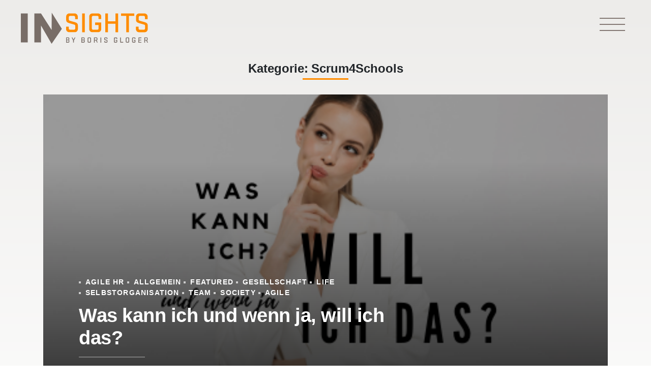

--- FILE ---
content_type: text/html; charset=UTF-8
request_url: https://www.insightsbyborisgloger.com/category/scrum4schools/
body_size: 24255
content:
<!DOCTYPE html>
<html lang="de-DE">
    <head>
        <meta charset="UTF-8">
        <meta name="viewport" content="width=device-width, initial-scale=1, shrink-to-fit=no">
        <link rel="profile" href="http://gmpg.org/xfn/11">
        <meta name='robots' content='index, follow, max-image-preview:large, max-snippet:-1, max-video-preview:-1' />

<!-- Social Warfare v4.3.0 https://warfareplugins.com - BEGINNING OF OUTPUT -->
<style>
	@font-face {
		font-family: "sw-icon-font";
		src:url("https://www.insightsbyborisgloger.com/wp-content/plugins/social-warfare/assets/fonts/sw-icon-font.eot?ver=4.3.0");
		src:url("https://www.insightsbyborisgloger.com/wp-content/plugins/social-warfare/assets/fonts/sw-icon-font.eot?ver=4.3.0#iefix") format("embedded-opentype"),
		url("https://www.insightsbyborisgloger.com/wp-content/plugins/social-warfare/assets/fonts/sw-icon-font.woff?ver=4.3.0") format("woff"),
		url("https://www.insightsbyborisgloger.com/wp-content/plugins/social-warfare/assets/fonts/sw-icon-font.ttf?ver=4.3.0") format("truetype"),
		url("https://www.insightsbyborisgloger.com/wp-content/plugins/social-warfare/assets/fonts/sw-icon-font.svg?ver=4.3.0#1445203416") format("svg");
		font-weight: normal;
		font-style: normal;
		font-display:block;
	}
</style>
<!-- Social Warfare v4.3.0 https://warfareplugins.com - END OF OUTPUT -->


	<!-- This site is optimized with the Yoast SEO plugin v19.1 - https://yoast.com/wordpress/plugins/seo/ -->
	<title>Scrum4Schools Archives - Insights by Boris Gloger</title>
	<link rel="canonical" href="https://insightsbyborisgloger.com/category/scrum4schools/" />
	<meta property="og:locale" content="de_DE" />
	<meta property="og:type" content="article" />
	<meta property="og:title" content="Scrum4Schools Archives - Insights by Boris Gloger" />
	<meta property="og:url" content="https://insightsbyborisgloger.com/category/scrum4schools/" />
	<meta property="og:site_name" content="Insights by Boris Gloger" />
	<meta name="twitter:card" content="summary_large_image" />
	<script type="application/ld+json" class="yoast-schema-graph">{"@context":"https://schema.org","@graph":[{"@type":"WebSite","@id":"https://www.insightsbyborisgloger.com/#website","url":"https://www.insightsbyborisgloger.com/","name":"Insights by Boris Gloger","description":"","potentialAction":[{"@type":"SearchAction","target":{"@type":"EntryPoint","urlTemplate":"https://www.insightsbyborisgloger.com/?s={search_term_string}"},"query-input":"required name=search_term_string"}],"inLanguage":"de-DE"},{"@type":"CollectionPage","@id":"https://insightsbyborisgloger.com/category/scrum4schools/#webpage","url":"https://insightsbyborisgloger.com/category/scrum4schools/","name":"Scrum4Schools Archives - Insights by Boris Gloger","isPartOf":{"@id":"https://www.insightsbyborisgloger.com/#website"},"breadcrumb":{"@id":"https://insightsbyborisgloger.com/category/scrum4schools/#breadcrumb"},"inLanguage":"de-DE","potentialAction":[{"@type":"ReadAction","target":["https://insightsbyborisgloger.com/category/scrum4schools/"]}]},{"@type":"BreadcrumbList","@id":"https://insightsbyborisgloger.com/category/scrum4schools/#breadcrumb","itemListElement":[{"@type":"ListItem","position":1,"name":"Home","item":"https://www.insightsbyborisgloger.com/"},{"@type":"ListItem","position":2,"name":"Scrum4Schools"}]}]}</script>
	<!-- / Yoast SEO plugin. -->


<link rel='dns-prefetch' href='//www.insightsbyborisgloger.com' />
<link rel='dns-prefetch' href='//apis.google.com' />
<link rel='dns-prefetch' href='//www.google.com' />
<link rel='dns-prefetch' href='//cdnjs.cloudflare.com' />
<link rel='dns-prefetch' href='//s.w.org' />
<link rel="alternate" type="application/rss+xml" title="Insights by Boris Gloger &raquo; Feed" href="https://www.insightsbyborisgloger.com/feed/" />
<link rel="alternate" type="application/rss+xml" title="Insights by Boris Gloger &raquo; Kommentar-Feed" href="https://www.insightsbyborisgloger.com/comments/feed/" />
<link rel="alternate" type="application/rss+xml" title="Insights by Boris Gloger &raquo; Scrum4Schools Kategorie-Feed" href="https://www.insightsbyborisgloger.com/category/scrum4schools/feed/" />
<script type="text/javascript">
window._wpemojiSettings = {"baseUrl":"https:\/\/s.w.org\/images\/core\/emoji\/14.0.0\/72x72\/","ext":".png","svgUrl":"https:\/\/s.w.org\/images\/core\/emoji\/14.0.0\/svg\/","svgExt":".svg","source":{"concatemoji":"https:\/\/www.insightsbyborisgloger.com\/wp-includes\/js\/wp-emoji-release.min.js?ver=6.0"}};
/*! This file is auto-generated */
!function(e,a,t){var n,r,o,i=a.createElement("canvas"),p=i.getContext&&i.getContext("2d");function s(e,t){var a=String.fromCharCode,e=(p.clearRect(0,0,i.width,i.height),p.fillText(a.apply(this,e),0,0),i.toDataURL());return p.clearRect(0,0,i.width,i.height),p.fillText(a.apply(this,t),0,0),e===i.toDataURL()}function c(e){var t=a.createElement("script");t.src=e,t.defer=t.type="text/javascript",a.getElementsByTagName("head")[0].appendChild(t)}for(o=Array("flag","emoji"),t.supports={everything:!0,everythingExceptFlag:!0},r=0;r<o.length;r++)t.supports[o[r]]=function(e){if(!p||!p.fillText)return!1;switch(p.textBaseline="top",p.font="600 32px Arial",e){case"flag":return s([127987,65039,8205,9895,65039],[127987,65039,8203,9895,65039])?!1:!s([55356,56826,55356,56819],[55356,56826,8203,55356,56819])&&!s([55356,57332,56128,56423,56128,56418,56128,56421,56128,56430,56128,56423,56128,56447],[55356,57332,8203,56128,56423,8203,56128,56418,8203,56128,56421,8203,56128,56430,8203,56128,56423,8203,56128,56447]);case"emoji":return!s([129777,127995,8205,129778,127999],[129777,127995,8203,129778,127999])}return!1}(o[r]),t.supports.everything=t.supports.everything&&t.supports[o[r]],"flag"!==o[r]&&(t.supports.everythingExceptFlag=t.supports.everythingExceptFlag&&t.supports[o[r]]);t.supports.everythingExceptFlag=t.supports.everythingExceptFlag&&!t.supports.flag,t.DOMReady=!1,t.readyCallback=function(){t.DOMReady=!0},t.supports.everything||(n=function(){t.readyCallback()},a.addEventListener?(a.addEventListener("DOMContentLoaded",n,!1),e.addEventListener("load",n,!1)):(e.attachEvent("onload",n),a.attachEvent("onreadystatechange",function(){"complete"===a.readyState&&t.readyCallback()})),(e=t.source||{}).concatemoji?c(e.concatemoji):e.wpemoji&&e.twemoji&&(c(e.twemoji),c(e.wpemoji)))}(window,document,window._wpemojiSettings);
</script>
<style type="text/css">
img.wp-smiley,
img.emoji {
	display: inline !important;
	border: none !important;
	box-shadow: none !important;
	height: 1em !important;
	width: 1em !important;
	margin: 0 0.07em !important;
	vertical-align: -0.1em !important;
	background: none !important;
	padding: 0 !important;
}
</style>
	<link rel='stylesheet' id='social-warfare-block-css-css'  href='https://www.insightsbyborisgloger.com/wp-content/plugins/social-warfare/assets/js/post-editor/dist/blocks.style.build.css?ver=6.0' type='text/css' media='all' />
<link rel='stylesheet' id='wp-block-library-css'  href='https://www.insightsbyborisgloger.com/wp-includes/css/dist/block-library/style.min.css?ver=6.0' type='text/css' media='all' />
<style id='global-styles-inline-css' type='text/css'>
body{--wp--preset--color--black: #000000;--wp--preset--color--cyan-bluish-gray: #abb8c3;--wp--preset--color--white: #ffffff;--wp--preset--color--pale-pink: #f78da7;--wp--preset--color--vivid-red: #cf2e2e;--wp--preset--color--luminous-vivid-orange: #ff6900;--wp--preset--color--luminous-vivid-amber: #fcb900;--wp--preset--color--light-green-cyan: #7bdcb5;--wp--preset--color--vivid-green-cyan: #00d084;--wp--preset--color--pale-cyan-blue: #8ed1fc;--wp--preset--color--vivid-cyan-blue: #0693e3;--wp--preset--color--vivid-purple: #9b51e0;--wp--preset--gradient--vivid-cyan-blue-to-vivid-purple: linear-gradient(135deg,rgba(6,147,227,1) 0%,rgb(155,81,224) 100%);--wp--preset--gradient--light-green-cyan-to-vivid-green-cyan: linear-gradient(135deg,rgb(122,220,180) 0%,rgb(0,208,130) 100%);--wp--preset--gradient--luminous-vivid-amber-to-luminous-vivid-orange: linear-gradient(135deg,rgba(252,185,0,1) 0%,rgba(255,105,0,1) 100%);--wp--preset--gradient--luminous-vivid-orange-to-vivid-red: linear-gradient(135deg,rgba(255,105,0,1) 0%,rgb(207,46,46) 100%);--wp--preset--gradient--very-light-gray-to-cyan-bluish-gray: linear-gradient(135deg,rgb(238,238,238) 0%,rgb(169,184,195) 100%);--wp--preset--gradient--cool-to-warm-spectrum: linear-gradient(135deg,rgb(74,234,220) 0%,rgb(151,120,209) 20%,rgb(207,42,186) 40%,rgb(238,44,130) 60%,rgb(251,105,98) 80%,rgb(254,248,76) 100%);--wp--preset--gradient--blush-light-purple: linear-gradient(135deg,rgb(255,206,236) 0%,rgb(152,150,240) 100%);--wp--preset--gradient--blush-bordeaux: linear-gradient(135deg,rgb(254,205,165) 0%,rgb(254,45,45) 50%,rgb(107,0,62) 100%);--wp--preset--gradient--luminous-dusk: linear-gradient(135deg,rgb(255,203,112) 0%,rgb(199,81,192) 50%,rgb(65,88,208) 100%);--wp--preset--gradient--pale-ocean: linear-gradient(135deg,rgb(255,245,203) 0%,rgb(182,227,212) 50%,rgb(51,167,181) 100%);--wp--preset--gradient--electric-grass: linear-gradient(135deg,rgb(202,248,128) 0%,rgb(113,206,126) 100%);--wp--preset--gradient--midnight: linear-gradient(135deg,rgb(2,3,129) 0%,rgb(40,116,252) 100%);--wp--preset--duotone--dark-grayscale: url('#wp-duotone-dark-grayscale');--wp--preset--duotone--grayscale: url('#wp-duotone-grayscale');--wp--preset--duotone--purple-yellow: url('#wp-duotone-purple-yellow');--wp--preset--duotone--blue-red: url('#wp-duotone-blue-red');--wp--preset--duotone--midnight: url('#wp-duotone-midnight');--wp--preset--duotone--magenta-yellow: url('#wp-duotone-magenta-yellow');--wp--preset--duotone--purple-green: url('#wp-duotone-purple-green');--wp--preset--duotone--blue-orange: url('#wp-duotone-blue-orange');--wp--preset--font-size--small: 13px;--wp--preset--font-size--medium: 20px;--wp--preset--font-size--large: 36px;--wp--preset--font-size--x-large: 42px;}.has-black-color{color: var(--wp--preset--color--black) !important;}.has-cyan-bluish-gray-color{color: var(--wp--preset--color--cyan-bluish-gray) !important;}.has-white-color{color: var(--wp--preset--color--white) !important;}.has-pale-pink-color{color: var(--wp--preset--color--pale-pink) !important;}.has-vivid-red-color{color: var(--wp--preset--color--vivid-red) !important;}.has-luminous-vivid-orange-color{color: var(--wp--preset--color--luminous-vivid-orange) !important;}.has-luminous-vivid-amber-color{color: var(--wp--preset--color--luminous-vivid-amber) !important;}.has-light-green-cyan-color{color: var(--wp--preset--color--light-green-cyan) !important;}.has-vivid-green-cyan-color{color: var(--wp--preset--color--vivid-green-cyan) !important;}.has-pale-cyan-blue-color{color: var(--wp--preset--color--pale-cyan-blue) !important;}.has-vivid-cyan-blue-color{color: var(--wp--preset--color--vivid-cyan-blue) !important;}.has-vivid-purple-color{color: var(--wp--preset--color--vivid-purple) !important;}.has-black-background-color{background-color: var(--wp--preset--color--black) !important;}.has-cyan-bluish-gray-background-color{background-color: var(--wp--preset--color--cyan-bluish-gray) !important;}.has-white-background-color{background-color: var(--wp--preset--color--white) !important;}.has-pale-pink-background-color{background-color: var(--wp--preset--color--pale-pink) !important;}.has-vivid-red-background-color{background-color: var(--wp--preset--color--vivid-red) !important;}.has-luminous-vivid-orange-background-color{background-color: var(--wp--preset--color--luminous-vivid-orange) !important;}.has-luminous-vivid-amber-background-color{background-color: var(--wp--preset--color--luminous-vivid-amber) !important;}.has-light-green-cyan-background-color{background-color: var(--wp--preset--color--light-green-cyan) !important;}.has-vivid-green-cyan-background-color{background-color: var(--wp--preset--color--vivid-green-cyan) !important;}.has-pale-cyan-blue-background-color{background-color: var(--wp--preset--color--pale-cyan-blue) !important;}.has-vivid-cyan-blue-background-color{background-color: var(--wp--preset--color--vivid-cyan-blue) !important;}.has-vivid-purple-background-color{background-color: var(--wp--preset--color--vivid-purple) !important;}.has-black-border-color{border-color: var(--wp--preset--color--black) !important;}.has-cyan-bluish-gray-border-color{border-color: var(--wp--preset--color--cyan-bluish-gray) !important;}.has-white-border-color{border-color: var(--wp--preset--color--white) !important;}.has-pale-pink-border-color{border-color: var(--wp--preset--color--pale-pink) !important;}.has-vivid-red-border-color{border-color: var(--wp--preset--color--vivid-red) !important;}.has-luminous-vivid-orange-border-color{border-color: var(--wp--preset--color--luminous-vivid-orange) !important;}.has-luminous-vivid-amber-border-color{border-color: var(--wp--preset--color--luminous-vivid-amber) !important;}.has-light-green-cyan-border-color{border-color: var(--wp--preset--color--light-green-cyan) !important;}.has-vivid-green-cyan-border-color{border-color: var(--wp--preset--color--vivid-green-cyan) !important;}.has-pale-cyan-blue-border-color{border-color: var(--wp--preset--color--pale-cyan-blue) !important;}.has-vivid-cyan-blue-border-color{border-color: var(--wp--preset--color--vivid-cyan-blue) !important;}.has-vivid-purple-border-color{border-color: var(--wp--preset--color--vivid-purple) !important;}.has-vivid-cyan-blue-to-vivid-purple-gradient-background{background: var(--wp--preset--gradient--vivid-cyan-blue-to-vivid-purple) !important;}.has-light-green-cyan-to-vivid-green-cyan-gradient-background{background: var(--wp--preset--gradient--light-green-cyan-to-vivid-green-cyan) !important;}.has-luminous-vivid-amber-to-luminous-vivid-orange-gradient-background{background: var(--wp--preset--gradient--luminous-vivid-amber-to-luminous-vivid-orange) !important;}.has-luminous-vivid-orange-to-vivid-red-gradient-background{background: var(--wp--preset--gradient--luminous-vivid-orange-to-vivid-red) !important;}.has-very-light-gray-to-cyan-bluish-gray-gradient-background{background: var(--wp--preset--gradient--very-light-gray-to-cyan-bluish-gray) !important;}.has-cool-to-warm-spectrum-gradient-background{background: var(--wp--preset--gradient--cool-to-warm-spectrum) !important;}.has-blush-light-purple-gradient-background{background: var(--wp--preset--gradient--blush-light-purple) !important;}.has-blush-bordeaux-gradient-background{background: var(--wp--preset--gradient--blush-bordeaux) !important;}.has-luminous-dusk-gradient-background{background: var(--wp--preset--gradient--luminous-dusk) !important;}.has-pale-ocean-gradient-background{background: var(--wp--preset--gradient--pale-ocean) !important;}.has-electric-grass-gradient-background{background: var(--wp--preset--gradient--electric-grass) !important;}.has-midnight-gradient-background{background: var(--wp--preset--gradient--midnight) !important;}.has-small-font-size{font-size: var(--wp--preset--font-size--small) !important;}.has-medium-font-size{font-size: var(--wp--preset--font-size--medium) !important;}.has-large-font-size{font-size: var(--wp--preset--font-size--large) !important;}.has-x-large-font-size{font-size: var(--wp--preset--font-size--x-large) !important;}
</style>
<link rel='stylesheet' id='contact-form-7-css'  href='https://www.insightsbyborisgloger.com/wp-content/plugins/contact-form-7/includes/css/styles.css?ver=5.6' type='text/css' media='all' />
<link rel='stylesheet' id='029a36b1c-css'  href='https://www.insightsbyborisgloger.com/wp-content/uploads/essential-addons-elementor/734e5f942.min.css?ver=1769964818' type='text/css' media='all' />
<link rel='stylesheet' id='social_warfare-css'  href='https://www.insightsbyborisgloger.com/wp-content/plugins/social-warfare/assets/css/style.min.css?ver=4.3.0' type='text/css' media='all' />
<link rel='stylesheet' id='bginsights-styles-css'  href='https://www.insightsbyborisgloger.com/wp-content/themes/bginsights/css/theme.min.css?ver=2.0.0.1655807113' type='text/css' media='all' />
<link rel='stylesheet' id='magnific-popup-styles-css'  href='https://cdnjs.cloudflare.com/ajax/libs/magnific-popup.js/1.0.0/magnific-popup.min.css?ver=2.0.0.1655807113' type='text/css' media='all' />
<link rel='stylesheet' id='owl-carousel-css'  href='https://www.insightsbyborisgloger.com/wp-content/themes/bginsights/css/owl.carousel.min.css?ver=2.0.0.1655807113' type='text/css' media='all' />
<link rel='stylesheet' id='owl-carousel-theme-css'  href='https://www.insightsbyborisgloger.com/wp-content/themes/bginsights/css/owl.theme.default.min.css?ver=2.0.0.1655807113' type='text/css' media='all' />
<link rel='stylesheet' id='elementor-icons-css'  href='https://www.insightsbyborisgloger.com/wp-content/plugins/elementor/assets/lib/eicons/css/elementor-icons.min.css?ver=5.11.0' type='text/css' media='all' />
<style id='elementor-icons-inline-css' type='text/css'>

		.elementor-add-new-section .elementor-add-templately-promo-button{
            background-color: #5d4fff;
            background-image: url(https://www.insightsbyborisgloger.com/wp-content/plugins/essential-addons-for-elementor-lite/assets/admin/images/templately/logo-icon.svg);
            background-repeat: no-repeat;
            background-position: center center;
            margin-left: 5px;
            position: relative;
            bottom: 5px;
        }
</style>
<link rel='stylesheet' id='elementor-animations-css'  href='https://www.insightsbyborisgloger.com/wp-content/plugins/elementor/assets/lib/animations/animations.min.css?ver=3.2.2' type='text/css' media='all' />
<link rel='stylesheet' id='elementor-frontend-legacy-css'  href='https://www.insightsbyborisgloger.com/wp-content/plugins/elementor/assets/css/frontend-legacy.min.css?ver=3.2.2' type='text/css' media='all' />
<link rel='stylesheet' id='elementor-frontend-css'  href='https://www.insightsbyborisgloger.com/wp-content/plugins/elementor/assets/css/frontend.min.css?ver=3.2.2' type='text/css' media='all' />
<link rel='stylesheet' id='elementor-post-27344-css'  href='https://www.insightsbyborisgloger.com/wp-content/uploads/elementor/css/post-27344.css?ver=1620992101' type='text/css' media='all' />
<link rel='stylesheet' id='elementor-pro-css'  href='https://www.insightsbyborisgloger.com/wp-content/plugins/elementor-pro/assets/css/frontend.min.css?ver=3.2.2' type='text/css' media='all' />
<link rel='stylesheet' id='uael-frontend-css'  href='https://www.insightsbyborisgloger.com/wp-content/plugins/ultimate-elementor/assets/min-css/uael-frontend.min.css?ver=1.30.2' type='text/css' media='all' />
<link rel='stylesheet' id='font-awesome-5-all-css'  href='https://www.insightsbyborisgloger.com/wp-content/plugins/elementor/assets/lib/font-awesome/css/all.min.css?ver=4.9.17' type='text/css' media='all' />
<link rel='stylesheet' id='font-awesome-4-shim-css'  href='https://www.insightsbyborisgloger.com/wp-content/plugins/elementor/assets/lib/font-awesome/css/v4-shims.min.css?ver=5.1.6' type='text/css' media='all' />
<link rel='stylesheet' id='namogo-icons-css'  href='https://www.insightsbyborisgloger.com/wp-content/plugins/elementor-extras/assets/lib/nicons/css/nicons.css?ver=2.2.51' type='text/css' media='all' />
<link rel='stylesheet' id='elementor-extras-frontend-css'  href='https://www.insightsbyborisgloger.com/wp-content/plugins/elementor-extras/assets/css/frontend.min.css?ver=2.2.51' type='text/css' media='all' />
<link rel='stylesheet' id='elementor-global-css'  href='https://www.insightsbyborisgloger.com/wp-content/uploads/elementor/css/global.css?ver=1620992178' type='text/css' media='all' />
<link rel='stylesheet' id='elementor-post-28526-css'  href='https://www.insightsbyborisgloger.com/wp-content/uploads/elementor/css/post-28526.css?ver=1620992101' type='text/css' media='all' />
<link rel='stylesheet' id='ssp-castos-player-css'  href='https://www.insightsbyborisgloger.com/wp-content/plugins/seriously-simple-podcasting/assets/css/castos-player.css?ver=b9288b146baa1f47d55f3de0a140fb15' type='text/css' media='all' />
<link rel='stylesheet' id='ssp-subscribe-buttons-css'  href='https://www.insightsbyborisgloger.com/wp-content/plugins/seriously-simple-podcasting/assets/css/subscribe-buttons.css?ver=2.13.0' type='text/css' media='all' />
<link rel='stylesheet' id='borlabs-cookie-css'  href='https://www.insightsbyborisgloger.com/wp-content/cache/borlabs-cookie/borlabs-cookie_1_de.css?ver=2.1.9-11' type='text/css' media='all' />
<link rel='stylesheet' id='google-fonts-1-css'  href='https://fonts.googleapis.com/css?family=Roboto%3A100%2C100italic%2C200%2C200italic%2C300%2C300italic%2C400%2C400italic%2C500%2C500italic%2C600%2C600italic%2C700%2C700italic%2C800%2C800italic%2C900%2C900italic%7CRoboto+Slab%3A100%2C100italic%2C200%2C200italic%2C300%2C300italic%2C400%2C400italic%2C500%2C500italic%2C600%2C600italic%2C700%2C700italic%2C800%2C800italic%2C900%2C900italic&#038;display=auto&#038;ver=6.0' type='text/css' media='all' />
<script type='text/javascript' src='https://www.insightsbyborisgloger.com/wp-includes/js/jquery/jquery.min.js?ver=3.6.0' id='jquery-core-js'></script>
<script type='text/javascript' src='https://www.insightsbyborisgloger.com/wp-includes/js/jquery/jquery-migrate.min.js?ver=3.3.2' id='jquery-migrate-js'></script>
<script type='text/javascript' src='https://www.insightsbyborisgloger.com/wp-content/plugins/svg-support/js/min/svgs-inline-min.js?ver=1.0.0' id='bodhi_svg_inline-js'></script>
<script type='text/javascript' id='bodhi_svg_inline-js-after'>
cssTarget="img.style-svg";ForceInlineSVGActive="false";
</script>
<script type='text/javascript' src='https://www.insightsbyborisgloger.com/wp-content/plugins/elementor/assets/lib/font-awesome/js/v4-shims.min.js?ver=5.1.6' id='font-awesome-4-shim-js'></script>
<link rel="https://api.w.org/" href="https://www.insightsbyborisgloger.com/wp-json/" /><link rel="alternate" type="application/json" href="https://www.insightsbyborisgloger.com/wp-json/wp/v2/categories/508" /><link rel="EditURI" type="application/rsd+xml" title="RSD" href="https://www.insightsbyborisgloger.com/xmlrpc.php?rsd" />
<link rel="wlwmanifest" type="application/wlwmanifest+xml" href="https://www.insightsbyborisgloger.com/wp-includes/wlwmanifest.xml" /> 
<meta name="generator" content="WordPress 6.0" />
<meta name="generator" content="Seriously Simple Podcasting 2.13.0" />

<link rel="alternate" type="application/rss+xml" title="Podcast RSS feed" href="https://www.insightsbyborisgloger.com/feed/podcast" />

<!-- Analytics by WP Statistics v13.2.4 - https://wp-statistics.com/ -->
<meta name="mobile-web-app-capable" content="yes">
<meta name="apple-mobile-web-app-capable" content="yes">
<meta name="apple-mobile-web-app-title" content="Insights by Boris Gloger - ">
		<style type="text/css" id="wp-custom-css">
			.mb-widgets-column li {
padding-bottom: 10px !important;
}

.bg-hero-with-image .container{
	z-index:5;
}
.widgetizedArea {
padding-right: 10px !important;
}

.elementor-bg-image-carousel .btn.elementor-size-sm, .elementor-bg-image-carousel .wpcf7 input.elementor-size-sm[type=submit]{
	    font-size: 2.5vh;
    position: relative;
}

.elementor-bg-image-carousel .btn-outline-primary:after, .elementor-bg-image-carousel .btn-outline-primary:before, .elementor-bg-image-carousel .btn-outline-secondary:after, .elementor-bg-image-carousel .btn-outline-secondary:before, .elementor-bg-image-carousel .wpcf7 input[type=submit]:after, .elementor-bg-image-carousel .wpcf7 input[type=submit]:before{
	top: 0!important;
	    height: 100%!important;
	background-size: contain;
    background-repeat: no-repeat;
    background-position: center center;
}



.elementor-image-carousel-caption .brand-headline img{
	height:15vh!important;
	max-height:120px;
}


.elementor-image-carousel-caption .brand-headline .brand-headline-side-text.side-text-image{
	    height: 15vh;
	position: relative;
	    max-height: 120px;
}

.elementor-image-carousel-caption .brand-headline .brand-headline-side-text.side-text-image img{
	height: 8vh!important;
	max-height:70px;
	 
}

.elementor-image-carousel-caption .brand-headline .brand-headline-side-text.side-text-image img.bottom-image{
	position: absolute;
  height: 2.5vh!important;
	max-height:40px;

}

@media(max-width:991px){
	
	.elementor-image-carousel-caption .brand-headline .brand-headline-side-text.side-text-image{
		    max-height: 50px;
	}
	
	.elementor-image-carousel-caption .brand-headline{
	display:inline-block;
}

	.elementor-image-carousel-caption .brand-headline img{
		max-height: 50px!important;
	}
	.elementor-image-carousel-caption .brand-headline .brand-headline-side-text.side-text-image img.bottom-image{
		    bottom: 0px;
    max-height: 11px!important;
    top: auto;
	}
	
	.elementor-image-carousel-caption .brand-headline .brand-headline-side-text.side-text-image img{
    top: 0;
        max-height: 27px!important;
	}
}


.event-compact-item:hover{
	background-color: #ece9e5;
}

.event-compact-item .event-compact-item-info h3 a {
    color: #ff8c00;
    font-weight: 300;
    display: block;
    margin-top: 5px;
    font-size: 95%;
}

@media(max-width:991px){
	.disable-bg .elementor-element-populated{
		background:none!important;
	}
}

.tooltip{
	margin-left:5px;
}
.tooltip .tooltip-inner{
	background-color:#afa595;
}


.tooltip .arrow:before{
	border-color:#afa595!important;
	background:none!important;
	display:none!important;
}

.bg-sliderposts-more .btn{
	text-transform: capitalize;
}

.elementor-bg-image-carousel:not(.has-docked-slide) .brand-headline{
	visibility:hidden!important;
}

@media(max-width:991px){
.videoPopuped iframe{
	max-width:100%;
	height:300px;
}
	.start-date{
		    width: 20px;
	}
	
	.list-select li a {
    font-size: 18px;
    padding: 15px 30px;
}
	
	.tooltip-inner{
		    max-width: 90%;
	}
	
	#calendar_filter {

    transform: scale(1.5);
}
	.tooltip .arrow:before{
	border:none!important;
		
}
	}

@media(max-width:460px){
.videoPopuped iframe{
	max-width:100%;
	height:250px;
}
	}

ul li {
	font-weight: 300 !important;
}




body:not(.page-id-133):not(.page-id-350) .grecaptcha-badge{
	display: none!important;
}


.post-excerpt{
	max-width:100%;
  overflow-wrap: break-word;
  word-wrap: break-word;
  -ms-word-break: break-all;
/* Instead use this non-standard one: */
  word-break: break-word;
  -ms-hyphens: auto;
  -moz-hyphens: auto;
  -webkit-hyphens: auto;
  hyphens: auto;
}


.archive-post .post-footer{
	width:100%!important;
}

.elementor-column-gap-default>.elementor-row>.elementor-column>.elementor-element-populated {
    padding: 0px;
}

.widgetizedArea li a, .widgetizedArea ul a {
	margin-bottom:5px
}
body .widgetizedArea .tagcloud a{
    color: #333;
    font-size: 13px!important;
    font-weight: 700;
    display: block;
    padding-left: 25px;
	margin-bottom:5px
}

.post-image a{
	    width: 100%;
    height: 100%;
    position: absolute;
}
.calendar_wrap{
padding: 15px;
    text-align: center;
	}
.wp-calendar.wp-calendar-table{
	width: 100%;
    font-size: 12px;
	
}


.single .post-content h2,
.single .post-content h3{
	margin-top:40px;
	margin-bottom:15px!important;
}



body h3 {
    font-size: 17px!important;
}

body h4 {
    font-size: 15px!important;
}

body.search-results h3:after,
body.search-results h4:after,
body.search-no-results h3:after,
body.search-no-results h4:after{
	display:none;
}

body.search-results .btn-secondary,
body.search-no-results .btn-secondary{
	margin-top: 10px;
    background: darkorange;
    border-color: darkorange;
}

body.search-results h2:after,
body.search-no-results h2:after{
    content: '';
    display: inline-block;
    width: 50px;
    height: 3px;
    background-color: #ff8c00;
    position: absolute;
    bottom: -12px;
    left: 0;
    right: 0;
    margin: auto;
}
.search-form{
	display:flex;
	width: 100%;
}
.search-form .submit{
	    line-height: 0;
    padding: 0px 15px;
}


.lang-item a{
	position:relative;
	padding-left:17px;
	display:inline-block;
}
.lang-item a:before{
    position: absolute;
   content: "\f0ac";
   font: normal normal normal 16px/1 FontAwesome;
    left:0;
    top: 4px;
    z-index: 1;
	}		</style>
		        <script type='text/javascript' src='https://cdnjs.cloudflare.com/ajax/libs/magnific-popup.js/1.0.0/jquery.magnific-popup.min.js?ver=2.0.0.1558525109'></script>

                
        <link rel="icon" href="https://www.insightsbyborisgloger.com/wp-content/themes/bginsights/img/cropped-Insights-Icon-2-150x150.png?v=2" sizes="32x32" />
        <link rel="icon" href="https://www.insightsbyborisgloger.com/wp-content/themes/bginsights/img/cropped-Insights-Icon-2-300x300.png?v=2" sizes="192x192" />
        <link rel="apple-touch-icon-precomposed" href="https://www.insightsbyborisgloger.com/wp-content/themes/bginsights/img/cropped-Insights-Icon-2-300x300.png?v=2" />
        <meta name="msapplication-TileImage" content="https://www.insightsbyborisgloger.com/wp-content/themes/bginsights/img/cropped-Insights-Icon-2-300x300.png?v=2" />

    </head>

    <body class="archive category category-scrum4schools category-508 wp-embed-responsive group-blog hfeed elementor-default elementor-kit-27344" data-offset="200">
        <svg xmlns="http://www.w3.org/2000/svg" viewBox="0 0 0 0" width="0" height="0" focusable="false" role="none" style="visibility: hidden; position: absolute; left: -9999px; overflow: hidden;" ><defs><filter id="wp-duotone-dark-grayscale"><feColorMatrix color-interpolation-filters="sRGB" type="matrix" values=" .299 .587 .114 0 0 .299 .587 .114 0 0 .299 .587 .114 0 0 .299 .587 .114 0 0 " /><feComponentTransfer color-interpolation-filters="sRGB" ><feFuncR type="table" tableValues="0 0.49803921568627" /><feFuncG type="table" tableValues="0 0.49803921568627" /><feFuncB type="table" tableValues="0 0.49803921568627" /><feFuncA type="table" tableValues="1 1" /></feComponentTransfer><feComposite in2="SourceGraphic" operator="in" /></filter></defs></svg><svg xmlns="http://www.w3.org/2000/svg" viewBox="0 0 0 0" width="0" height="0" focusable="false" role="none" style="visibility: hidden; position: absolute; left: -9999px; overflow: hidden;" ><defs><filter id="wp-duotone-grayscale"><feColorMatrix color-interpolation-filters="sRGB" type="matrix" values=" .299 .587 .114 0 0 .299 .587 .114 0 0 .299 .587 .114 0 0 .299 .587 .114 0 0 " /><feComponentTransfer color-interpolation-filters="sRGB" ><feFuncR type="table" tableValues="0 1" /><feFuncG type="table" tableValues="0 1" /><feFuncB type="table" tableValues="0 1" /><feFuncA type="table" tableValues="1 1" /></feComponentTransfer><feComposite in2="SourceGraphic" operator="in" /></filter></defs></svg><svg xmlns="http://www.w3.org/2000/svg" viewBox="0 0 0 0" width="0" height="0" focusable="false" role="none" style="visibility: hidden; position: absolute; left: -9999px; overflow: hidden;" ><defs><filter id="wp-duotone-purple-yellow"><feColorMatrix color-interpolation-filters="sRGB" type="matrix" values=" .299 .587 .114 0 0 .299 .587 .114 0 0 .299 .587 .114 0 0 .299 .587 .114 0 0 " /><feComponentTransfer color-interpolation-filters="sRGB" ><feFuncR type="table" tableValues="0.54901960784314 0.98823529411765" /><feFuncG type="table" tableValues="0 1" /><feFuncB type="table" tableValues="0.71764705882353 0.25490196078431" /><feFuncA type="table" tableValues="1 1" /></feComponentTransfer><feComposite in2="SourceGraphic" operator="in" /></filter></defs></svg><svg xmlns="http://www.w3.org/2000/svg" viewBox="0 0 0 0" width="0" height="0" focusable="false" role="none" style="visibility: hidden; position: absolute; left: -9999px; overflow: hidden;" ><defs><filter id="wp-duotone-blue-red"><feColorMatrix color-interpolation-filters="sRGB" type="matrix" values=" .299 .587 .114 0 0 .299 .587 .114 0 0 .299 .587 .114 0 0 .299 .587 .114 0 0 " /><feComponentTransfer color-interpolation-filters="sRGB" ><feFuncR type="table" tableValues="0 1" /><feFuncG type="table" tableValues="0 0.27843137254902" /><feFuncB type="table" tableValues="0.5921568627451 0.27843137254902" /><feFuncA type="table" tableValues="1 1" /></feComponentTransfer><feComposite in2="SourceGraphic" operator="in" /></filter></defs></svg><svg xmlns="http://www.w3.org/2000/svg" viewBox="0 0 0 0" width="0" height="0" focusable="false" role="none" style="visibility: hidden; position: absolute; left: -9999px; overflow: hidden;" ><defs><filter id="wp-duotone-midnight"><feColorMatrix color-interpolation-filters="sRGB" type="matrix" values=" .299 .587 .114 0 0 .299 .587 .114 0 0 .299 .587 .114 0 0 .299 .587 .114 0 0 " /><feComponentTransfer color-interpolation-filters="sRGB" ><feFuncR type="table" tableValues="0 0" /><feFuncG type="table" tableValues="0 0.64705882352941" /><feFuncB type="table" tableValues="0 1" /><feFuncA type="table" tableValues="1 1" /></feComponentTransfer><feComposite in2="SourceGraphic" operator="in" /></filter></defs></svg><svg xmlns="http://www.w3.org/2000/svg" viewBox="0 0 0 0" width="0" height="0" focusable="false" role="none" style="visibility: hidden; position: absolute; left: -9999px; overflow: hidden;" ><defs><filter id="wp-duotone-magenta-yellow"><feColorMatrix color-interpolation-filters="sRGB" type="matrix" values=" .299 .587 .114 0 0 .299 .587 .114 0 0 .299 .587 .114 0 0 .299 .587 .114 0 0 " /><feComponentTransfer color-interpolation-filters="sRGB" ><feFuncR type="table" tableValues="0.78039215686275 1" /><feFuncG type="table" tableValues="0 0.94901960784314" /><feFuncB type="table" tableValues="0.35294117647059 0.47058823529412" /><feFuncA type="table" tableValues="1 1" /></feComponentTransfer><feComposite in2="SourceGraphic" operator="in" /></filter></defs></svg><svg xmlns="http://www.w3.org/2000/svg" viewBox="0 0 0 0" width="0" height="0" focusable="false" role="none" style="visibility: hidden; position: absolute; left: -9999px; overflow: hidden;" ><defs><filter id="wp-duotone-purple-green"><feColorMatrix color-interpolation-filters="sRGB" type="matrix" values=" .299 .587 .114 0 0 .299 .587 .114 0 0 .299 .587 .114 0 0 .299 .587 .114 0 0 " /><feComponentTransfer color-interpolation-filters="sRGB" ><feFuncR type="table" tableValues="0.65098039215686 0.40392156862745" /><feFuncG type="table" tableValues="0 1" /><feFuncB type="table" tableValues="0.44705882352941 0.4" /><feFuncA type="table" tableValues="1 1" /></feComponentTransfer><feComposite in2="SourceGraphic" operator="in" /></filter></defs></svg><svg xmlns="http://www.w3.org/2000/svg" viewBox="0 0 0 0" width="0" height="0" focusable="false" role="none" style="visibility: hidden; position: absolute; left: -9999px; overflow: hidden;" ><defs><filter id="wp-duotone-blue-orange"><feColorMatrix color-interpolation-filters="sRGB" type="matrix" values=" .299 .587 .114 0 0 .299 .587 .114 0 0 .299 .587 .114 0 0 .299 .587 .114 0 0 " /><feComponentTransfer color-interpolation-filters="sRGB" ><feFuncR type="table" tableValues="0.098039215686275 1" /><feFuncG type="table" tableValues="0 0.66274509803922" /><feFuncB type="table" tableValues="0.84705882352941 0.41960784313725" /><feFuncA type="table" tableValues="1 1" /></feComponentTransfer><feComposite in2="SourceGraphic" operator="in" /></filter></defs></svg>        <div class="site" id="page">

            <header class="container-fluid main-header">
                <div class="row" id="header_row">
                    <div class="col-10 col-md-10">
                        <div class="header__logo">
                            <a href="https://www.insightsbyborisgloger.com" class="header__logo-wrap">
                                <!--img src="https://www.insightsbyborisgloger.com/wp-content/themes/bginsights/img/bginsights_logo.svg" alt="LOGO" />
                                <span>by Boris Gloger</span-->
                                
                                <img src="https://www.insightsbyborisgloger.com/wp-content/themes/bginsights/img/BG_Insights_block_logo_sv.svg" alt="LOGO" />
                            </a>
                        </div>                        
                    </div>
                    <div class="col-2 col-md-2">
                        <div class="header__menu">
                            <a href="javascript:PAGE.openMenu();" class="header__menu-hamburger"><span class="header__menu-hamburger-line"></span><span class="header__menu-hamburger-line"></span><span class="header__menu-hamburger-line"></span></a>
                        </div>
                    </div>
                </div>

                <div id="header_menu">
             
                    <a href="javascript:PAGE.closeMenu();" class="close-menu-button">
                        <span class="close-button"><img src="https://www.insightsbyborisgloger.com/wp-content/uploads/2019/05/close_button.png" alt="X" /></span>
                        <span class="close-button-hover"><img src="https://www.insightsbyborisgloger.com/wp-content/uploads/2019/05/close_button_hover.png" alt="X" /></span>
                    </a>
                    <div class="header-menu__main">
                                                <!-- The WordPress Menu goes here -->
                        <div class="menu-column"><span class="header-menu__nav-item-image"><a href="/keynotes"><img src="https://www.insightsbyborisgloger.com/wp-content/uploads/2019/08/BG_Inspire_logo_sv.svg" alt="Inspire" /></a></span>

<ul>	<li><a href="https://www.insightsbyborisgloger.com/keynotes/">Keynotes</a></li>
	<li><a href="https://insightsbyborisgloger.com/keynotes/#videos">Videos</a></li>
	<li><a href="https://insightsbyborisgloger.com/podcast/">Podcasts</a></li>

</ul></div>
<div class="menu-column"><span class="header-menu__nav-item-image"><a href="/soziales-engagement"><img src="https://www.insightsbyborisgloger.com/wp-content/uploads/2019/08/BG_Initiate_logo_sv.svg" alt="Initiate" /></a></span>

<ul>	<li><a href="https://www.insightsbyborisgloger.com/blog/">Blog</a></li>
	<li><a href="https://www.insightsbyborisgloger.com/soziales-engagement/">Soziales Engagement</a></li>

</ul></div>
<div class="menu-column"><span class="header-menu__nav-item-image"><a href="/events"><img src="https://www.insightsbyborisgloger.com/wp-content/uploads/2019/08/BG_Involve_logo_sv.svg" alt="Involve" /></a></span>

<ul>	<li><a href="https://www.insightsbyborisgloger.com/events/">EVENTS</a></li>

</ul></div>
                    </div>
                    <div class="header-menu__bottom-line">
                        <div class="search-form">
                            
<form method="get" id="searchform" action="https://www.insightsbyborisgloger.com/" role="search">
	<label class="sr-only" for="s">Suche</label>
	<div class="input-group">
		<input class="field form-control" id="s" name="s" type="text"
			placeholder="Suche &hellip;" value="">
		<span class="input-group-append">

            <button type="submit" class="submit btn btn-primary" id="searchsubmit"><i class="fa fa-search" aria-hidden="true"></i></button>
		</span>
	</div>
</form>
                        </div>
                        <ul class="header-menu__bottom-line-text-menu">
                            <li id="menu-item-28566-en" class="lang-item lang-item-23 lang-item-en no-translation menu-item menu-item-type-custom menu-item-object-custom menu-item-28566-en"><a href="https://www.insightsbyborisgloger.com/en/" hreflang="en-GB" lang="en-GB">EN</a></li>
<li id="menu-item-136" class="menu-item menu-item-type-post_type menu-item-object-page menu-item-136"><a href="https://www.insightsbyborisgloger.com/ueber-boris/">About</a></li>
<li id="menu-item-135" class="menu-item menu-item-type-post_type menu-item-object-page menu-item-135"><a href="https://www.insightsbyborisgloger.com/kontakt/">Kontakt</a></li>
                        </ul>
                        <div class="social-in-menu">
                            <ul class="list-inline follow-us-area">
			                    <!--
								<li class="list-inline-item">
			                        <a href="https://www.facebook.com/borisgloger-consulting-GmbH-131286843562990/" target="_blank">
			                            <svg class="icon icon-facebook">
			                            <use xlink:href="https://www.insightsbyborisgloger.com/wp-content/themes/bginsights/img/follow-icons.svg#icon-facebook"></use>
			                            </svg>
			                        </a>
			                    </li>
								-->	
			                    <li class="list-inline-item">
			                        <a href="https://twitter.com/borisgloger" target="_blank">
			                            <svg class="icon icon-twitter">
			                            <use xlink:href="https://www.insightsbyborisgloger.com/wp-content/themes/bginsights/img/follow-icons.svg#icon-twitter"></use>
			                            </svg>
			                        </a>
			                    </li>
			                    <li class="list-inline-item">
			                        <a href="https://de.linkedin.com/in/borisgloger" target="_blank">
			                            <svg class="icon icon-linkedin">
			                            <use xlink:href="https://www.insightsbyborisgloger.com/wp-content/themes/bginsights/img/follow-icons.svg#icon-linkedin"></use>
			                            </svg>
			                        </a>
			                    </li>
								<li class="list-inline-item">
			                        <a href="https://www.xing.com/profile/Boris_Gloger" target="_blank">
			                            <svg class="icon icon-xing">
			                            <use xlink:href="https://www.insightsbyborisgloger.com/wp-content/themes/bginsights/img/follow-icons.svg#icon-xing"></use>
			                            </svg>
			                        </a>
			                    </li>
			                    <li class="list-inline-item">
			                        <a href="https://www.youtube.com/c/BorisGlogerBadenBaden" target="_blank">
			                            <svg class="icon icon-youtube">
			                            <use xlink:href="https://www.insightsbyborisgloger.com/wp-content/themes/bginsights/img/follow-icons.svg#icon-youtube"></use>
			                            </svg>
			                        </a>
			                    </li>
			                    <!--
								<li class="list-inline-item">
			                        <a href="https://www.instagram.com/borisgloger_consulting/" target="_blank">
			                            <svg class="icon icon-instagram">
			                            <use xlink:href="https://www.insightsbyborisgloger.com/wp-content/themes/bginsights/img/follow-icons.svg#icon-instagram"></use>
			                            </svg>
			                        </a>
			                    </li>
								-->
                            </ul>
                        </div>
                        <div class="clear"></div>
                    </div>
                </div>
            </header>

<div class="wrapper" id="archive-wrapper">

	<div class="container" id="content" tabindex="-1">

		<div class="row">



			<!-- Do the left sidebar check -->
			

<div class="col-md content-area" id="primary">

			<main class="site-main" id="main">

				
					<header class="page-header">
						<h1 class="page-title">Kategorie: <span>Scrum4Schools</span></h1>					</header><!-- .page-header -->

                    <div class="mb-slider-container slider--boxed">
                        <div class="mb-content-holder">
                            <div class="mb-featured-posts f-style-2 owl-carousel owl-theme">

                                
                                <article id="mb-featured-26208" class="mb-featured-post post-26208 post type-post status-publish format-standard has-post-thumbnail hentry category-featured category-generation-y category-gesellschaft category-ideas category-nachhaltigkeit category-sustainability category-umweltschutz tag-gesellschaft tag-ideas tag-sustainability">
                                    <div class="featured-image" style="background-image: url('https://www.insightsbyborisgloger.com/wp-content/uploads/2022/05/bg-450-×-295-px-2.png');">
                                        <div class="image-overlay"></div>
                                    </div>
                                    <div class="featured-content">
                                        <div class="m-data post-category">
                                            <a href="https://www.insightsbyborisgloger.com/category/agile-hr/" rel="category tag">Agile HR</a><a href="https://www.insightsbyborisgloger.com/category/allgemein/" rel="category tag">Allgemein</a><a href="https://www.insightsbyborisgloger.com/category/featured/" rel="category tag">Featured</a><a href="https://www.insightsbyborisgloger.com/category/gesellschaft/" rel="category tag">Gesellschaft</a><a href="https://www.insightsbyborisgloger.com/category/life/" rel="category tag">Life</a><a href="https://www.insightsbyborisgloger.com/category/selbstorganisation/" rel="category tag">Selbstorganisation</a><a href="https://www.insightsbyborisgloger.com/category/team/" rel="category tag">Team</a><a href="https://www.insightsbyborisgloger.com/category/society-de/" rel="category tag">Society</a><a href="https://www.insightsbyborisgloger.com/category/agile/" rel="category tag">Agile</a>                                        </div>
                                        <h2 class="post-title"><a href="https://www.insightsbyborisgloger.com/2022/05/17/was-kann-ich-und-wenn-ja-will-ich-das/">Was kann ich und wenn ja, will ich das?</a></h2>
                                        <div class="post-footer">
                                            <div class="m-data post-author">

                                                Boris Gloger
                                            </div>
                                            <div class="m-data post-date">
                                               <a href="https://www.insightsbyborisgloger.com/2022/05/17/was-kann-ich-und-wenn-ja-will-ich-das/">
                                                    Mai 17, 2022                                                </a>
                                            </div>
                                        </div>
                                    </div>
                                </article>
                                
                                <article id="mb-featured-26208" class="mb-featured-post post-26208 post type-post status-publish format-standard has-post-thumbnail hentry category-featured category-generation-y category-gesellschaft category-ideas category-nachhaltigkeit category-sustainability category-umweltschutz tag-gesellschaft tag-ideas tag-sustainability">
                                    <div class="featured-image" style="background-image: url('https://www.insightsbyborisgloger.com/wp-content/uploads/2020/03/pollution-4796858_1280.jpeg');">
                                        <div class="image-overlay"></div>
                                    </div>
                                    <div class="featured-content">
                                        <div class="m-data post-category">
                                            <a href="https://www.insightsbyborisgloger.com/category/agile/" rel="category tag">Agile</a><a href="https://www.insightsbyborisgloger.com/category/featured/" rel="category tag">Featured</a><a href="https://www.insightsbyborisgloger.com/category/gesellschaft/" rel="category tag">Gesellschaft</a><a href="https://www.insightsbyborisgloger.com/category/umweltschutz/" rel="category tag">Umweltschutz</a><a href="https://www.insightsbyborisgloger.com/category/sustainability-en/" rel="category tag">Sustainability</a>                                        </div>
                                        <h2 class="post-title"><a href="https://www.insightsbyborisgloger.com/2020/03/13/nachhaltigkeit-ist-co2-kompensation-ablasshandel/">Nachhaltigkeit: Ist CO2-Kompensation Ablasshandel?</a></h2>
                                        <div class="post-footer">
                                            <div class="m-data post-author">

                                                Boris Gloger
                                            </div>
                                            <div class="m-data post-date">
                                               <a href="https://www.insightsbyborisgloger.com/2020/03/13/nachhaltigkeit-ist-co2-kompensation-ablasshandel/">
                                                    März 13, 2020                                                </a>
                                            </div>
                                        </div>
                                    </div>
                                </article>
                                
                                <article id="mb-featured-26208" class="mb-featured-post post-26208 post type-post status-publish format-standard has-post-thumbnail hentry category-featured category-generation-y category-gesellschaft category-ideas category-nachhaltigkeit category-sustainability category-umweltschutz tag-gesellschaft tag-ideas tag-sustainability">
                                    <div class="featured-image" style="background-image: url('https://www.insightsbyborisgloger.com/wp-content/uploads/2020/02/wind-farm-1209335_1280-1024x576.jpg');">
                                        <div class="image-overlay"></div>
                                    </div>
                                    <div class="featured-content">
                                        <div class="m-data post-category">
                                            <a href="https://www.insightsbyborisgloger.com/category/nachhaltigkeit/" rel="category tag">Nachhaltigkeit</a><a href="https://www.insightsbyborisgloger.com/category/allgemein/" rel="category tag">Allgemein</a><a href="https://www.insightsbyborisgloger.com/category/featured/" rel="category tag">Featured</a><a href="https://www.insightsbyborisgloger.com/category/gesellschaft/" rel="category tag">Gesellschaft</a>                                        </div>
                                        <h2 class="post-title"><a href="https://www.insightsbyborisgloger.com/2020/02/24/wir-muessen-eine-nachhaltige-gesellschaft-wollen/">Wir müssen eine nachhaltige Gesellschaft wollen</a></h2>
                                        <div class="post-footer">
                                            <div class="m-data post-author">

                                                Boris Gloger
                                            </div>
                                            <div class="m-data post-date">
                                               <a href="https://www.insightsbyborisgloger.com/2020/02/24/wir-muessen-eine-nachhaltige-gesellschaft-wollen/">
                                                    Februar 24, 2020                                                </a>
                                            </div>
                                        </div>
                                    </div>
                                </article>
                                
                                <article id="mb-featured-26208" class="mb-featured-post post-26208 post type-post status-publish format-standard has-post-thumbnail hentry category-featured category-generation-y category-gesellschaft category-ideas category-nachhaltigkeit category-sustainability category-umweltschutz tag-gesellschaft tag-ideas tag-sustainability">
                                    <div class="featured-image" style="background-image: url('https://www.insightsbyborisgloger.com/wp-content/uploads/2019/11/wall-837313_1280_pixabay-1024x682.jpg');">
                                        <div class="image-overlay"></div>
                                    </div>
                                    <div class="featured-content">
                                        <div class="m-data post-category">
                                            <a href="https://www.insightsbyborisgloger.com/category/featured/" rel="category tag">Featured</a><a href="https://www.insightsbyborisgloger.com/category/gesellschaft/" rel="category tag">Gesellschaft</a><a href="https://www.insightsbyborisgloger.com/category/agile-learning/" rel="category tag">Agile Learning</a><a href="https://www.insightsbyborisgloger.com/category/scrum4schools/" rel="category tag">Scrum4Schools</a>                                        </div>
                                        <h2 class="post-title"><a href="https://www.insightsbyborisgloger.com/2019/11/28/wie-wir-schulen-zu-oasen-des-self-directed-learnings-machen-konnen/">Wie wir Schulen zu Oasen des Self-directed learnings machen können</a></h2>
                                        <div class="post-footer">
                                            <div class="m-data post-author">

                                                Boris Gloger
                                            </div>
                                            <div class="m-data post-date">
                                               <a href="https://www.insightsbyborisgloger.com/2019/11/28/wie-wir-schulen-zu-oasen-des-self-directed-learnings-machen-konnen/">
                                                    November 28, 2019                                                </a>
                                            </div>
                                        </div>
                                    </div>
                                </article>
                                
                                <article id="mb-featured-26208" class="mb-featured-post post-26208 post type-post status-publish format-standard has-post-thumbnail hentry category-featured category-generation-y category-gesellschaft category-ideas category-nachhaltigkeit category-sustainability category-umweltschutz tag-gesellschaft tag-ideas tag-sustainability">
                                    <div class="featured-image" style="background-image: url('https://www.insightsbyborisgloger.com/wp-content/uploads/2019/11/play-stone-1237458_1280_pixabay_geralt-1024x682.jpg');">
                                        <div class="image-overlay"></div>
                                    </div>
                                    <div class="featured-content">
                                        <div class="m-data post-category">
                                            <a href="https://www.insightsbyborisgloger.com/category/agilitaet/" rel="category tag">Agilität</a><a href="https://www.insightsbyborisgloger.com/category/featured/" rel="category tag">Featured</a><a href="https://www.insightsbyborisgloger.com/category/ideas/" rel="category tag">Ideas</a><a href="https://www.insightsbyborisgloger.com/category/digitalisierung/" rel="category tag">Digitalisierung</a><a href="https://www.insightsbyborisgloger.com/category/nachhaltigkeit/" rel="category tag">Nachhaltigkeit</a><a href="https://www.insightsbyborisgloger.com/category/agile-organisation/" rel="category tag">Agile Organisation</a><a href="https://www.insightsbyborisgloger.com/category/neues-arbeiten/" rel="category tag">Neues Arbeiten</a>                                        </div>
                                        <h2 class="post-title"><a href="https://www.insightsbyborisgloger.com/2019/11/20/brauchen-wir-eine-deutsche-gesellschaft-fuer-agiles-management/">Brauchen wir eine Deutsche Gesellschaft für agiles Management?</a></h2>
                                        <div class="post-footer">
                                            <div class="m-data post-author">

                                                Boris Gloger
                                            </div>
                                            <div class="m-data post-date">
                                               <a href="https://www.insightsbyborisgloger.com/2019/11/20/brauchen-wir-eine-deutsche-gesellschaft-fuer-agiles-management/">
                                                    November 20, 2019                                                </a>
                                            </div>
                                        </div>
                                    </div>
                                </article>
                                                             			</div>
                        </div>
                    </div>


                <script>
                    jQuery(document).ready(function() {
                    jQuery(".mb-featured-posts").owlCarousel({
                        loop:true,
                        margin:0,
                        items:1,
                        nav:true,
                        dots:false,
                    });
                    });
                </script>
                <div class="mb-posts-column">
                <div class="archive-posts">

                    					
						


<article class="archive-post post-28061 post type-post status-publish format-standard has-post-thumbnail hentry category-agile-learning category-scrum4schools category-life category-selbstorganisation" id="post-28061">
    <div class="post-image" style="background-image:url('https://www.insightsbyborisgloger.com/wp-content/uploads/2021/02/mi-pham-FtZL0r4DZYk-unsplash.jpg')">
        <a href="https://www.insightsbyborisgloger.com/2021/02/17/lasst-die-kinder-in-ruhe/"><img width="640" height="376" src="https://www.insightsbyborisgloger.com/wp-content/uploads/2021/02/mi-pham-FtZL0r4DZYk-unsplash.jpg" class="attachment-large size-large wp-post-image" alt="" srcset="https://www.insightsbyborisgloger.com/wp-content/uploads/2021/02/mi-pham-FtZL0r4DZYk-unsplash.jpg 733w, https://www.insightsbyborisgloger.com/wp-content/uploads/2021/02/mi-pham-FtZL0r4DZYk-unsplash-300x176.jpg 300w" sizes="(max-width: 640px) 100vw, 640px" /></a>
    </div>
    <div class="post-content">

        <div class="m-data post-category">
            <a href="https://www.insightsbyborisgloger.com/category/agile-learning/" rel="category tag">Agile Learning</a><a href="https://www.insightsbyborisgloger.com/category/scrum4schools/" rel="category tag">Scrum4Schools</a><a href="https://www.insightsbyborisgloger.com/category/life/" rel="category tag">Life</a><a href="https://www.insightsbyborisgloger.com/category/selbstorganisation/" rel="category tag">Selbstorganisation</a>        </div>
        <h2 class="post-title"><a href="https://www.insightsbyborisgloger.com/2021/02/17/lasst-die-kinder-in-ruhe/" rel="bookmark">Lasst die Kinder in Ruhe!</a></h2>
        <div class="post-excerpt">
            <p>Wir sollten unsere Kinder nicht erziehen, sondern für sie da sein. Wir sollten sie nicht ständig mit unseren Erwartungen traktieren, sondern ihnen mehr Raum geben, zu sein, wie sie sein wollen. Wir müssen sie in Ruhe lassen – das ist die Auffassung, die ich in diesem Podcast, den der Kindergarten Waldleos mit mir aufgenommen hat, [&#8230;]</p>
<p><a class="btn btn-secondary bginsights-read-more-link" href="https://www.insightsbyborisgloger.com/2021/02/17/lasst-die-kinder-in-ruhe/">Weiterlesen&#8230;</a></p>

        </div>
        <div class="post-footer">
      <span class="m-data post-author">

            Boris Gloger
      </span>

            <span class="m-data post-date">
                <a href="https://www.insightsbyborisgloger.com/2021/02/17/lasst-die-kinder-in-ruhe/">
                  Februar 17, 2021                </a>
            </span>
            <span class="m-data post-comments">
                <span class="cat-links">Posted in <a href="https://www.insightsbyborisgloger.com/category/agile-learning/" rel="category tag">Agile Learning</a>, <a href="https://www.insightsbyborisgloger.com/category/scrum4schools/" rel="category tag">Scrum4Schools</a>, <a href="https://www.insightsbyborisgloger.com/category/life/" rel="category tag">Life</a>, <a href="https://www.insightsbyborisgloger.com/category/selbstorganisation/" rel="category tag">Selbstorganisation</a></span><span class="comments-link"><a href="https://www.insightsbyborisgloger.com/2021/02/17/lasst-die-kinder-in-ruhe/#respond"><span class="dsq-postid" data-dsqidentifier="28061 https://insightsbyborisgloger.com/?p=28061">Kommentar hinterlassen</span></a></span>
        <!--<a href="https://insightsbyborisgloger.com/2019/03/25/klimabewusstsein-die-zweite-wiederholt-sich-die-geschichte/#post-comments">Kommentare<span>(<span class="dsq-postid" data-dsqidentifier="26200 https://www.insightsbyborisgloger.com/?p=26200">0</span>)</span></a>-->
      </span>
        </div>
    </div>
</article>

					
						


<article class="archive-post post-27084 post type-post status-publish format-standard has-post-thumbnail hentry category-featured category-gesellschaft category-agile-learning category-scrum4schools" id="post-27084">
    <div class="post-image" style="background-image:url('https://www.insightsbyborisgloger.com/wp-content/uploads/2019/11/wall-837313_1280_pixabay-1024x682.jpg')">
        <a href="https://www.insightsbyborisgloger.com/2019/11/28/wie-wir-schulen-zu-oasen-des-self-directed-learnings-machen-konnen/"><img width="640" height="426" src="https://www.insightsbyborisgloger.com/wp-content/uploads/2019/11/wall-837313_1280_pixabay-1024x682.jpg" class="attachment-large size-large wp-post-image" alt="" loading="lazy" srcset="https://www.insightsbyborisgloger.com/wp-content/uploads/2019/11/wall-837313_1280_pixabay-1024x682.jpg 1024w, https://www.insightsbyborisgloger.com/wp-content/uploads/2019/11/wall-837313_1280_pixabay-300x200.jpg 300w, https://www.insightsbyborisgloger.com/wp-content/uploads/2019/11/wall-837313_1280_pixabay-768x512.jpg 768w, https://www.insightsbyborisgloger.com/wp-content/uploads/2019/11/wall-837313_1280_pixabay.jpg 1280w" sizes="(max-width: 640px) 100vw, 640px" /></a>
    </div>
    <div class="post-content">

        <div class="m-data post-category">
            <a href="https://www.insightsbyborisgloger.com/category/featured/" rel="category tag">Featured</a><a href="https://www.insightsbyborisgloger.com/category/gesellschaft/" rel="category tag">Gesellschaft</a><a href="https://www.insightsbyborisgloger.com/category/agile-learning/" rel="category tag">Agile Learning</a><a href="https://www.insightsbyborisgloger.com/category/scrum4schools/" rel="category tag">Scrum4Schools</a>        </div>
        <h2 class="post-title"><a href="https://www.insightsbyborisgloger.com/2019/11/28/wie-wir-schulen-zu-oasen-des-self-directed-learnings-machen-konnen/" rel="bookmark">Wie wir Schulen zu Oasen des Self-directed learnings machen können</a></h2>
        <div class="post-excerpt">
            <p>Der neue Trend in der innerbetrieblichen Weiterbildung von Fach- und Führungskräften heißt “Self-directed learning”. Im angelsächsischen Raum setzt sich bei Unternehmen mehr und mehr die Erkenntnis durch, dass es weit sinnvoller ist, Mitarbeiter selbst bestimmen zu lassen, welche Inhalte sie lernen wollen, um ihre Karriereziele zu erreichen. Im weitesten Sinne setzt sich damit in der [&#8230;]</p>
<p><a class="btn btn-secondary bginsights-read-more-link" href="https://www.insightsbyborisgloger.com/2019/11/28/wie-wir-schulen-zu-oasen-des-self-directed-learnings-machen-konnen/">Weiterlesen&#8230;</a></p>

        </div>
        <div class="post-footer">
      <span class="m-data post-author">

            Boris Gloger
      </span>

            <span class="m-data post-date">
                <a href="https://www.insightsbyborisgloger.com/2019/11/28/wie-wir-schulen-zu-oasen-des-self-directed-learnings-machen-konnen/">
                  November 28, 2019                </a>
            </span>
            <span class="m-data post-comments">
                <span class="cat-links">Posted in <a href="https://www.insightsbyborisgloger.com/category/featured/" rel="category tag">Featured</a>, <a href="https://www.insightsbyborisgloger.com/category/gesellschaft/" rel="category tag">Gesellschaft</a>, <a href="https://www.insightsbyborisgloger.com/category/agile-learning/" rel="category tag">Agile Learning</a>, <a href="https://www.insightsbyborisgloger.com/category/scrum4schools/" rel="category tag">Scrum4Schools</a></span><span class="comments-link"><a href="https://www.insightsbyborisgloger.com/2019/11/28/wie-wir-schulen-zu-oasen-des-self-directed-learnings-machen-konnen/#comments"><span class="dsq-postid" data-dsqidentifier="27084 https://insightsbyborisgloger.com/?p=27084">1 Kommentar</span></a></span>
        <!--<a href="https://insightsbyborisgloger.com/2019/03/25/klimabewusstsein-die-zweite-wiederholt-sich-die-geschichte/#post-comments">Kommentare<span>(<span class="dsq-postid" data-dsqidentifier="26200 https://www.insightsbyborisgloger.com/?p=26200">0</span>)</span></a>-->
      </span>
        </div>
    </div>
</article>

					
						


<article class="archive-post post-27057 post type-post status-publish format-standard has-post-thumbnail hentry category-featured category-gesellschaft category-agile-learning category-scrum4schools" id="post-27057">
    <div class="post-image" style="background-image:url('https://www.insightsbyborisgloger.com/wp-content/uploads/2019/11/IMG_4330-e1573643992102-768x1024.jpeg')">
        <a href="https://www.insightsbyborisgloger.com/2019/11/15/kurswechsel-in-der-schule-scrum4schools-meetup-in-bremen/"><img width="640" height="853" src="https://www.insightsbyborisgloger.com/wp-content/uploads/2019/11/IMG_4330-e1573643992102-768x1024.jpeg" class="attachment-large size-large wp-post-image" alt="" loading="lazy" srcset="https://www.insightsbyborisgloger.com/wp-content/uploads/2019/11/IMG_4330-e1573643992102-768x1024.jpeg 768w, https://www.insightsbyborisgloger.com/wp-content/uploads/2019/11/IMG_4330-e1573643992102-225x300.jpeg 225w" sizes="(max-width: 640px) 100vw, 640px" /></a>
    </div>
    <div class="post-content">

        <div class="m-data post-category">
            <a href="https://www.insightsbyborisgloger.com/category/featured/" rel="category tag">Featured</a><a href="https://www.insightsbyborisgloger.com/category/gesellschaft/" rel="category tag">Gesellschaft</a><a href="https://www.insightsbyborisgloger.com/category/agile-learning/" rel="category tag">Agile Learning</a><a href="https://www.insightsbyborisgloger.com/category/scrum4schools/" rel="category tag">Scrum4Schools</a>        </div>
        <h2 class="post-title"><a href="https://www.insightsbyborisgloger.com/2019/11/15/kurswechsel-in-der-schule-scrum4schools-meetup-in-bremen/" rel="bookmark">Kurswechsel in der Schule: Scrum4Schools-Meetup in Bremen</a></h2>
        <div class="post-excerpt">
            <p>Da stehe ich nun im tollen Schuppen Eins in Bremen. Umgeben von wunderschönen Oldtimer-Karossen findet unser Meetup zu Scrum4Schools statt. Andrea Kuhfuß von Kurswechsel hatte dieses Meetup mit uns gemeinsam organisiert und das Wichtigste: Sie hatte viel Zeit und Mühe darauf verwendet, die an Veränderung in der Schule Interessierten im Umfeld von Kurswechsel zu motivieren, [&#8230;]</p>
<p><a class="btn btn-secondary bginsights-read-more-link" href="https://www.insightsbyborisgloger.com/2019/11/15/kurswechsel-in-der-schule-scrum4schools-meetup-in-bremen/">Weiterlesen&#8230;</a></p>

        </div>
        <div class="post-footer">
      <span class="m-data post-author">

            Boris Gloger
      </span>

            <span class="m-data post-date">
                <a href="https://www.insightsbyborisgloger.com/2019/11/15/kurswechsel-in-der-schule-scrum4schools-meetup-in-bremen/">
                  November 15, 2019                </a>
            </span>
            <span class="m-data post-comments">
                <span class="cat-links">Posted in <a href="https://www.insightsbyborisgloger.com/category/featured/" rel="category tag">Featured</a>, <a href="https://www.insightsbyborisgloger.com/category/gesellschaft/" rel="category tag">Gesellschaft</a>, <a href="https://www.insightsbyborisgloger.com/category/agile-learning/" rel="category tag">Agile Learning</a>, <a href="https://www.insightsbyborisgloger.com/category/scrum4schools/" rel="category tag">Scrum4Schools</a></span><span class="comments-link"><a href="https://www.insightsbyborisgloger.com/2019/11/15/kurswechsel-in-der-schule-scrum4schools-meetup-in-bremen/#respond"><span class="dsq-postid" data-dsqidentifier="27057 https://insightsbyborisgloger.com/?p=27057">Kommentar hinterlassen</span></a></span>
        <!--<a href="https://insightsbyborisgloger.com/2019/03/25/klimabewusstsein-die-zweite-wiederholt-sich-die-geschichte/#post-comments">Kommentare<span>(<span class="dsq-postid" data-dsqidentifier="26200 https://www.insightsbyborisgloger.com/?p=26200">0</span>)</span></a>-->
      </span>
        </div>
    </div>
</article>

					
						


<article class="archive-post post-26991 post type-post status-publish format-standard has-post-thumbnail hentry category-featured category-gesellschaft category-politik category-generation-y category-scrum4schools category-fuhrung category-nachhaltigkeit" id="post-26991">
    <div class="post-image" style="background-image:url('https://www.insightsbyborisgloger.com/wp-content/uploads/2019/10/iStock-821249990-1024x701.jpg')">
        <a href="https://www.insightsbyborisgloger.com/2019/10/14/wer-a-sagt-muss-auch-b-sagen-am-ende-gewinnt-die-korrekte-idee/"><img width="640" height="438" src="https://www.insightsbyborisgloger.com/wp-content/uploads/2019/10/iStock-821249990-1024x701.jpg" class="attachment-large size-large wp-post-image" alt="" loading="lazy" srcset="https://www.insightsbyborisgloger.com/wp-content/uploads/2019/10/iStock-821249990-1024x701.jpg 1024w, https://www.insightsbyborisgloger.com/wp-content/uploads/2019/10/iStock-821249990-300x205.jpg 300w, https://www.insightsbyborisgloger.com/wp-content/uploads/2019/10/iStock-821249990-768x525.jpg 768w" sizes="(max-width: 640px) 100vw, 640px" /></a>
    </div>
    <div class="post-content">

        <div class="m-data post-category">
            <a href="https://www.insightsbyborisgloger.com/category/featured/" rel="category tag">Featured</a><a href="https://www.insightsbyborisgloger.com/category/gesellschaft/" rel="category tag">Gesellschaft</a><a href="https://www.insightsbyborisgloger.com/category/politik/" rel="category tag">Politik</a><a href="https://www.insightsbyborisgloger.com/category/generation-y/" rel="category tag">Generation Y</a><a href="https://www.insightsbyborisgloger.com/category/scrum4schools/" rel="category tag">Scrum4Schools</a><a href="https://www.insightsbyborisgloger.com/category/fuhrung/" rel="category tag">Führung</a><a href="https://www.insightsbyborisgloger.com/category/nachhaltigkeit/" rel="category tag">Nachhaltigkeit</a>        </div>
        <h2 class="post-title"><a href="https://www.insightsbyborisgloger.com/2019/10/14/wer-a-sagt-muss-auch-b-sagen-am-ende-gewinnt-die-korrekte-idee/" rel="bookmark">Wer A sagt muss auch B sagen — am Ende gewinnt die korrekte Idee</a></h2>
        <div class="post-excerpt">
            <p>Kennt ihr den Spruch: “Wer A sagt, muss auch B sagen.” Dieser völlig verblödete Spruch sagt so etwas aus wie: Wer etwas anfängt, muss konsequent sein und es fertigmachen. Oder noch besser: perfekt sein. Bei näherer Betrachtung ist das Gebot “Wer A sagt, muss auch B sagen” völliger Nonsens. Es wird gerne von Eltern und [&#8230;]</p>
<p><a class="btn btn-secondary bginsights-read-more-link" href="https://www.insightsbyborisgloger.com/2019/10/14/wer-a-sagt-muss-auch-b-sagen-am-ende-gewinnt-die-korrekte-idee/">Weiterlesen&#8230;</a></p>

        </div>
        <div class="post-footer">
      <span class="m-data post-author">

            Boris Gloger
      </span>

            <span class="m-data post-date">
                <a href="https://www.insightsbyborisgloger.com/2019/10/14/wer-a-sagt-muss-auch-b-sagen-am-ende-gewinnt-die-korrekte-idee/">
                  Oktober 14, 2019                </a>
            </span>
            <span class="m-data post-comments">
                <span class="cat-links">Posted in <a href="https://www.insightsbyborisgloger.com/category/featured/" rel="category tag">Featured</a>, <a href="https://www.insightsbyborisgloger.com/category/gesellschaft/" rel="category tag">Gesellschaft</a>, <a href="https://www.insightsbyborisgloger.com/category/politik/" rel="category tag">Politik</a>, <a href="https://www.insightsbyborisgloger.com/category/generation-y/" rel="category tag">Generation Y</a>, <a href="https://www.insightsbyborisgloger.com/category/scrum4schools/" rel="category tag">Scrum4Schools</a>, <a href="https://www.insightsbyborisgloger.com/category/fuhrung/" rel="category tag">Führung</a>, <a href="https://www.insightsbyborisgloger.com/category/nachhaltigkeit/" rel="category tag">Nachhaltigkeit</a></span><span class="comments-link"><a href="https://www.insightsbyborisgloger.com/2019/10/14/wer-a-sagt-muss-auch-b-sagen-am-ende-gewinnt-die-korrekte-idee/#respond"><span class="dsq-postid" data-dsqidentifier="26991 https://www.insightsbyborisgloger.com/?p=26991">Kommentar hinterlassen</span></a></span>
        <!--<a href="https://insightsbyborisgloger.com/2019/03/25/klimabewusstsein-die-zweite-wiederholt-sich-die-geschichte/#post-comments">Kommentare<span>(<span class="dsq-postid" data-dsqidentifier="26200 https://www.insightsbyborisgloger.com/?p=26200">0</span>)</span></a>-->
      </span>
        </div>
    </div>
</article>

					
						


<article class="archive-post post-26181 post type-post status-publish format-standard has-post-thumbnail hentry category-generation-y category-scrum4schools category-featured category-gesellschaft category-agile-learning tag-gesellschaft tag-schule tag-erziehung" id="post-26181">
    <div class="post-image" style="background-image:url('https://www.insightsbyborisgloger.com/wp-content/uploads/2019/04/childhood-1884281_1280-1275x850-1024x683.jpg')">
        <a href="https://www.insightsbyborisgloger.com/2019/03/06/kinder-brauchen-keine-schulen/"><img width="640" height="427" src="https://www.insightsbyborisgloger.com/wp-content/uploads/2019/04/childhood-1884281_1280-1275x850-1024x683.jpg" class="attachment-large size-large wp-post-image" alt="" loading="lazy" srcset="https://www.insightsbyborisgloger.com/wp-content/uploads/2019/04/childhood-1884281_1280-1275x850-1024x683.jpg 1024w, https://www.insightsbyborisgloger.com/wp-content/uploads/2019/04/childhood-1884281_1280-1275x850-300x200.jpg 300w, https://www.insightsbyborisgloger.com/wp-content/uploads/2019/04/childhood-1884281_1280-1275x850-768x512.jpg 768w, https://www.insightsbyborisgloger.com/wp-content/uploads/2019/04/childhood-1884281_1280-1275x850.jpg 1275w" sizes="(max-width: 640px) 100vw, 640px" /></a>
    </div>
    <div class="post-content">

        <div class="m-data post-category">
            <a href="https://www.insightsbyborisgloger.com/category/generation-y/" rel="category tag">Generation Y</a><a href="https://www.insightsbyborisgloger.com/category/scrum4schools/" rel="category tag">Scrum4Schools</a><a href="https://www.insightsbyborisgloger.com/category/featured/" rel="category tag">Featured</a><a href="https://www.insightsbyborisgloger.com/category/gesellschaft/" rel="category tag">Gesellschaft</a><a href="https://www.insightsbyborisgloger.com/category/agile-learning/" rel="category tag">Agile Learning</a>        </div>
        <h2 class="post-title"><a href="https://www.insightsbyborisgloger.com/2019/03/06/kinder-brauchen-keine-schulen/" rel="bookmark">Kinder brauchen keine Schulen</a></h2>
        <div class="post-excerpt">
            <p>Letztens war bei einer kleinen Sonntagnachmittagparty ein 8-jähriger Junge über Stunden tief in einen Carrera-Rennbahn-Katalog versunken. Er studierte ihn mit all seiner Aufmerksamkeit und dann forderte er mich zum Duell: Wer malt den schönsten Rennwagen? Das erinnerte mich so stark an den Jungen meiner ehemaligen Lebensgefährtin. Er war mit acht Jahren in der Lage, jeden [&#8230;]</p>
<p><a class="btn btn-secondary bginsights-read-more-link" href="https://www.insightsbyborisgloger.com/2019/03/06/kinder-brauchen-keine-schulen/">Weiterlesen&#8230;</a></p>

        </div>
        <div class="post-footer">
      <span class="m-data post-author">

            Boris Gloger
      </span>

            <span class="m-data post-date">
                <a href="https://www.insightsbyborisgloger.com/2019/03/06/kinder-brauchen-keine-schulen/">
                  März 6, 2019                </a>
            </span>
            <span class="m-data post-comments">
                <span class="cat-links">Posted in <a href="https://www.insightsbyborisgloger.com/category/generation-y/" rel="category tag">Generation Y</a>, <a href="https://www.insightsbyborisgloger.com/category/scrum4schools/" rel="category tag">Scrum4Schools</a>, <a href="https://www.insightsbyborisgloger.com/category/featured/" rel="category tag">Featured</a>, <a href="https://www.insightsbyborisgloger.com/category/gesellschaft/" rel="category tag">Gesellschaft</a>, <a href="https://www.insightsbyborisgloger.com/category/agile-learning/" rel="category tag">Agile Learning</a></span><span class="tags-links">Tagged <a href="https://www.insightsbyborisgloger.com/tag/gesellschaft/" rel="tag">Gesellschaft</a>, <a href="https://www.insightsbyborisgloger.com/tag/schule/" rel="tag">Schule</a>, <a href="https://www.insightsbyborisgloger.com/tag/erziehung/" rel="tag">Erziehung</a></span><span class="comments-link"><a href="https://www.insightsbyborisgloger.com/2019/03/06/kinder-brauchen-keine-schulen/#respond"><span class="dsq-postid" data-dsqidentifier="26181 https://www.insightsbyborisgloger.com/?p=26181">Kommentar hinterlassen</span></a></span>
        <!--<a href="https://insightsbyborisgloger.com/2019/03/25/klimabewusstsein-die-zweite-wiederholt-sich-die-geschichte/#post-comments">Kommentare<span>(<span class="dsq-postid" data-dsqidentifier="26200 https://www.insightsbyborisgloger.com/?p=26200">0</span>)</span></a>-->
      </span>
        </div>
    </div>
</article>

					
						


<article class="archive-post post-25828 post type-post status-publish format-standard has-post-thumbnail hentry category-generation-y category-scrum4schools category-soziokratie category-allgemein category-featured category-gesellschaft category-ideas category-agile-learning tag-gesellschaft tag-schule" id="post-25828">
    <div class="post-image" style="background-image:url('https://www.insightsbyborisgloger.com/wp-content/uploads/2019/04/hands-2847508_1280-1275x850-1024x683.jpg')">
        <a href="https://www.insightsbyborisgloger.com/2018/11/28/soziokratie-was-6-jaehrige-koennen-sollten-erwachsene-mit-links-hinkriegen/"><img width="640" height="427" src="https://www.insightsbyborisgloger.com/wp-content/uploads/2019/04/hands-2847508_1280-1275x850-1024x683.jpg" class="attachment-large size-large wp-post-image" alt="" loading="lazy" srcset="https://www.insightsbyborisgloger.com/wp-content/uploads/2019/04/hands-2847508_1280-1275x850-1024x683.jpg 1024w, https://www.insightsbyborisgloger.com/wp-content/uploads/2019/04/hands-2847508_1280-1275x850-300x200.jpg 300w, https://www.insightsbyborisgloger.com/wp-content/uploads/2019/04/hands-2847508_1280-1275x850-768x512.jpg 768w, https://www.insightsbyborisgloger.com/wp-content/uploads/2019/04/hands-2847508_1280-1275x850.jpg 1275w" sizes="(max-width: 640px) 100vw, 640px" /></a>
    </div>
    <div class="post-content">

        <div class="m-data post-category">
            <a href="https://www.insightsbyborisgloger.com/category/generation-y/" rel="category tag">Generation Y</a><a href="https://www.insightsbyborisgloger.com/category/scrum4schools/" rel="category tag">Scrum4Schools</a><a href="https://www.insightsbyborisgloger.com/category/soziokratie/" rel="category tag">Soziokratie</a><a href="https://www.insightsbyborisgloger.com/category/allgemein/" rel="category tag">Allgemein</a><a href="https://www.insightsbyborisgloger.com/category/featured/" rel="category tag">Featured</a><a href="https://www.insightsbyborisgloger.com/category/gesellschaft/" rel="category tag">Gesellschaft</a><a href="https://www.insightsbyborisgloger.com/category/ideas/" rel="category tag">Ideas</a><a href="https://www.insightsbyborisgloger.com/category/agile-learning/" rel="category tag">Agile Learning</a>        </div>
        <h2 class="post-title"><a href="https://www.insightsbyborisgloger.com/2018/11/28/soziokratie-was-6-jaehrige-koennen-sollten-erwachsene-mit-links-hinkriegen/" rel="bookmark">Soziokratie: Was 6-Jährige können, sollten Erwachsene mit links hinkriegen</a></h2>
        <div class="post-excerpt">
            <p>Holacracy, New Work, Soziokratie und Soziokratie 3.0, agiles Arbeiten und Selbstorganisation &#8211; die hippen Buzzwords wirbeln wild durcheinander. Arne Bollinger ist Experte für Soziokratie 3.0 (S3), und gibt in einem Video einen Überblick über all diese Methoden, die teilweise aufeinander aufbauen und &#8211; na, was sonst &#8211; mitunter auch lizensiert sind. Schließlich will damit ja [&#8230;]</p>
<p><a class="btn btn-secondary bginsights-read-more-link" href="https://www.insightsbyborisgloger.com/2018/11/28/soziokratie-was-6-jaehrige-koennen-sollten-erwachsene-mit-links-hinkriegen/">Weiterlesen&#8230;</a></p>

        </div>
        <div class="post-footer">
      <span class="m-data post-author">

            Boris Gloger
      </span>

            <span class="m-data post-date">
                <a href="https://www.insightsbyborisgloger.com/2018/11/28/soziokratie-was-6-jaehrige-koennen-sollten-erwachsene-mit-links-hinkriegen/">
                  November 28, 2018                </a>
            </span>
            <span class="m-data post-comments">
                <span class="cat-links">Posted in <a href="https://www.insightsbyborisgloger.com/category/generation-y/" rel="category tag">Generation Y</a>, <a href="https://www.insightsbyborisgloger.com/category/scrum4schools/" rel="category tag">Scrum4Schools</a>, <a href="https://www.insightsbyborisgloger.com/category/soziokratie/" rel="category tag">Soziokratie</a>, <a href="https://www.insightsbyborisgloger.com/category/allgemein/" rel="category tag">Allgemein</a>, <a href="https://www.insightsbyborisgloger.com/category/featured/" rel="category tag">Featured</a>, <a href="https://www.insightsbyborisgloger.com/category/gesellschaft/" rel="category tag">Gesellschaft</a>, <a href="https://www.insightsbyborisgloger.com/category/ideas/" rel="category tag">Ideas</a>, <a href="https://www.insightsbyborisgloger.com/category/agile-learning/" rel="category tag">Agile Learning</a></span><span class="tags-links">Tagged <a href="https://www.insightsbyborisgloger.com/tag/gesellschaft/" rel="tag">Gesellschaft</a>, <a href="https://www.insightsbyborisgloger.com/tag/schule/" rel="tag">Schule</a></span><span class="comments-link"><a href="https://www.insightsbyborisgloger.com/2018/11/28/soziokratie-was-6-jaehrige-koennen-sollten-erwachsene-mit-links-hinkriegen/#respond"><span class="dsq-postid" data-dsqidentifier="25828 https://www.insightsbyborisgloger.com/?p=25828">Kommentar hinterlassen</span></a></span>
        <!--<a href="https://insightsbyborisgloger.com/2019/03/25/klimabewusstsein-die-zweite-wiederholt-sich-die-geschichte/#post-comments">Kommentare<span>(<span class="dsq-postid" data-dsqidentifier="26200 https://www.insightsbyborisgloger.com/?p=26200">0</span>)</span></a>-->
      </span>
        </div>
    </div>
</article>

					
						


<article class="archive-post post-25806 post type-post status-publish format-standard has-post-thumbnail hentry category-scrum4schools category-featured category-gesellschaft category-innovation category-agile-learning category-digitalisierung category-generation-y tag-gesellschaft tag-ideas tag-digitalisierung tag-schule" id="post-25806">
    <div class="post-image" style="background-image:url('https://www.insightsbyborisgloger.com/wp-content/uploads/2019/04/classroom-824120_1280-1024x576.jpg')">
        <a href="https://www.insightsbyborisgloger.com/2018/11/27/gedankennahrung-was-in-unseren-schulsystemen-falsch-laeuft/"><img width="640" height="360" src="https://www.insightsbyborisgloger.com/wp-content/uploads/2019/04/classroom-824120_1280-1024x576.jpg" class="attachment-large size-large wp-post-image" alt="" loading="lazy" srcset="https://www.insightsbyborisgloger.com/wp-content/uploads/2019/04/classroom-824120_1280-1024x576.jpg 1024w, https://www.insightsbyborisgloger.com/wp-content/uploads/2019/04/classroom-824120_1280-300x169.jpg 300w, https://www.insightsbyborisgloger.com/wp-content/uploads/2019/04/classroom-824120_1280-768x432.jpg 768w, https://www.insightsbyborisgloger.com/wp-content/uploads/2019/04/classroom-824120_1280.jpg 1280w" sizes="(max-width: 640px) 100vw, 640px" /></a>
    </div>
    <div class="post-content">

        <div class="m-data post-category">
            <a href="https://www.insightsbyborisgloger.com/category/scrum4schools/" rel="category tag">Scrum4Schools</a><a href="https://www.insightsbyborisgloger.com/category/featured/" rel="category tag">Featured</a><a href="https://www.insightsbyborisgloger.com/category/gesellschaft/" rel="category tag">Gesellschaft</a><a href="https://www.insightsbyborisgloger.com/category/innovation/" rel="category tag">Innovation</a><a href="https://www.insightsbyborisgloger.com/category/agile-learning/" rel="category tag">Agile Learning</a><a href="https://www.insightsbyborisgloger.com/category/digitalisierung/" rel="category tag">Digitalisierung</a><a href="https://www.insightsbyborisgloger.com/category/generation-y/" rel="category tag">Generation Y</a>        </div>
        <h2 class="post-title"><a href="https://www.insightsbyborisgloger.com/2018/11/27/gedankennahrung-was-in-unseren-schulsystemen-falsch-laeuft/" rel="bookmark">Gedankennahrung: Was in unseren Schulsystemen falsch läuft</a></h2>
        <div class="post-excerpt">
            <p>In meinem Xing-Insider-Artikel “Wir müssen die aktuellen Lehrmethoden auf den Kopf stellen” schreibe ich: “Die Digitalisierung fordert uns derzeit heraus – sowohl privat als auch beruflich. Jobprofile ändern sich stetig, neue Technologien entstehen. Wie unsere Arbeitswelt in 20 Jahren aussehen wird, wissen wir nicht. Sowohl wir als auch unsere Kinder müssen sich flexibel an all [&#8230;]</p>
<p><a class="btn btn-secondary bginsights-read-more-link" href="https://www.insightsbyborisgloger.com/2018/11/27/gedankennahrung-was-in-unseren-schulsystemen-falsch-laeuft/">Weiterlesen&#8230;</a></p>

        </div>
        <div class="post-footer">
      <span class="m-data post-author">

            Boris Gloger
      </span>

            <span class="m-data post-date">
                <a href="https://www.insightsbyborisgloger.com/2018/11/27/gedankennahrung-was-in-unseren-schulsystemen-falsch-laeuft/">
                  November 27, 2018                </a>
            </span>
            <span class="m-data post-comments">
                <span class="cat-links">Posted in <a href="https://www.insightsbyborisgloger.com/category/scrum4schools/" rel="category tag">Scrum4Schools</a>, <a href="https://www.insightsbyborisgloger.com/category/featured/" rel="category tag">Featured</a>, <a href="https://www.insightsbyborisgloger.com/category/gesellschaft/" rel="category tag">Gesellschaft</a>, <a href="https://www.insightsbyborisgloger.com/category/innovation/" rel="category tag">Innovation</a>, <a href="https://www.insightsbyborisgloger.com/category/agile-learning/" rel="category tag">Agile Learning</a>, <a href="https://www.insightsbyborisgloger.com/category/digitalisierung/" rel="category tag">Digitalisierung</a>, <a href="https://www.insightsbyborisgloger.com/category/generation-y/" rel="category tag">Generation Y</a></span><span class="tags-links">Tagged <a href="https://www.insightsbyborisgloger.com/tag/gesellschaft/" rel="tag">Gesellschaft</a>, <a href="https://www.insightsbyborisgloger.com/tag/ideas/" rel="tag">Ideas</a>, <a href="https://www.insightsbyborisgloger.com/tag/digitalisierung/" rel="tag">Digitalisierung</a>, <a href="https://www.insightsbyborisgloger.com/tag/schule/" rel="tag">Schule</a></span><span class="comments-link"><a href="https://www.insightsbyborisgloger.com/2018/11/27/gedankennahrung-was-in-unseren-schulsystemen-falsch-laeuft/#respond"><span class="dsq-postid" data-dsqidentifier="25806 https://www.insightsbyborisgloger.com/?p=25806">Kommentar hinterlassen</span></a></span>
        <!--<a href="https://insightsbyborisgloger.com/2019/03/25/klimabewusstsein-die-zweite-wiederholt-sich-die-geschichte/#post-comments">Kommentare<span>(<span class="dsq-postid" data-dsqidentifier="26200 https://www.insightsbyborisgloger.com/?p=26200">0</span>)</span></a>-->
      </span>
        </div>
    </div>
</article>

					
						


<article class="archive-post post-25813 post type-post status-publish format-standard has-post-thumbnail hentry category-generation-y category-scrum4schools category-allgemein category-featured category-gesellschaft category-ideas tag-gesellschaft tag-ideas tag-schule" id="post-25813">
    <div class="post-image" style="background-image:url('https://www.insightsbyborisgloger.com/wp-content/uploads/2019/04/iStock-875189678-1275x850-1024x683.jpg')">
        <a href="https://www.insightsbyborisgloger.com/2018/11/26/freilernen-oder-wer-braucht-schon-schule/"><img width="640" height="427" src="https://www.insightsbyborisgloger.com/wp-content/uploads/2019/04/iStock-875189678-1275x850-1024x683.jpg" class="attachment-large size-large wp-post-image" alt="" loading="lazy" srcset="https://www.insightsbyborisgloger.com/wp-content/uploads/2019/04/iStock-875189678-1275x850-1024x683.jpg 1024w, https://www.insightsbyborisgloger.com/wp-content/uploads/2019/04/iStock-875189678-1275x850-300x200.jpg 300w, https://www.insightsbyborisgloger.com/wp-content/uploads/2019/04/iStock-875189678-1275x850-768x512.jpg 768w, https://www.insightsbyborisgloger.com/wp-content/uploads/2019/04/iStock-875189678-1275x850.jpg 1275w" sizes="(max-width: 640px) 100vw, 640px" /></a>
    </div>
    <div class="post-content">

        <div class="m-data post-category">
            <a href="https://www.insightsbyborisgloger.com/category/generation-y/" rel="category tag">Generation Y</a><a href="https://www.insightsbyborisgloger.com/category/scrum4schools/" rel="category tag">Scrum4Schools</a><a href="https://www.insightsbyborisgloger.com/category/allgemein/" rel="category tag">Allgemein</a><a href="https://www.insightsbyborisgloger.com/category/featured/" rel="category tag">Featured</a><a href="https://www.insightsbyborisgloger.com/category/gesellschaft/" rel="category tag">Gesellschaft</a><a href="https://www.insightsbyborisgloger.com/category/ideas/" rel="category tag">Ideas</a>        </div>
        <h2 class="post-title"><a href="https://www.insightsbyborisgloger.com/2018/11/26/freilernen-oder-wer-braucht-schon-schule/" rel="bookmark">Freilernen oder wer braucht schon Schule</a></h2>
        <div class="post-excerpt">
            <p>Die ersten Ergebnisse unserer Initiative Scrum4Schools zeigen, dass ein Scrum-ähnliches Vorgehen im Unterricht den Schülern tatsächlich dabei hilft, schneller und mit mehr Freude zu lernen. Wir werden also diesen Weg weitergehen und mehr und mehr Schulen in Deutschland und Österreich dabei unterstützen, Scrum4Schools zu praktizieren. Doch einige Studien zeigen: Es gibt Millionen Kinder, die gar [&#8230;]</p>
<p><a class="btn btn-secondary bginsights-read-more-link" href="https://www.insightsbyborisgloger.com/2018/11/26/freilernen-oder-wer-braucht-schon-schule/">Weiterlesen&#8230;</a></p>

        </div>
        <div class="post-footer">
      <span class="m-data post-author">

            Boris Gloger
      </span>

            <span class="m-data post-date">
                <a href="https://www.insightsbyborisgloger.com/2018/11/26/freilernen-oder-wer-braucht-schon-schule/">
                  November 26, 2018                </a>
            </span>
            <span class="m-data post-comments">
                <span class="cat-links">Posted in <a href="https://www.insightsbyborisgloger.com/category/generation-y/" rel="category tag">Generation Y</a>, <a href="https://www.insightsbyborisgloger.com/category/scrum4schools/" rel="category tag">Scrum4Schools</a>, <a href="https://www.insightsbyborisgloger.com/category/allgemein/" rel="category tag">Allgemein</a>, <a href="https://www.insightsbyborisgloger.com/category/featured/" rel="category tag">Featured</a>, <a href="https://www.insightsbyborisgloger.com/category/gesellschaft/" rel="category tag">Gesellschaft</a>, <a href="https://www.insightsbyborisgloger.com/category/ideas/" rel="category tag">Ideas</a></span><span class="tags-links">Tagged <a href="https://www.insightsbyborisgloger.com/tag/gesellschaft/" rel="tag">Gesellschaft</a>, <a href="https://www.insightsbyborisgloger.com/tag/ideas/" rel="tag">Ideas</a>, <a href="https://www.insightsbyborisgloger.com/tag/schule/" rel="tag">Schule</a></span><span class="comments-link"><a href="https://www.insightsbyborisgloger.com/2018/11/26/freilernen-oder-wer-braucht-schon-schule/#respond"><span class="dsq-postid" data-dsqidentifier="25813 https://www.insightsbyborisgloger.com/?p=25813">Kommentar hinterlassen</span></a></span>
        <!--<a href="https://insightsbyborisgloger.com/2019/03/25/klimabewusstsein-die-zweite-wiederholt-sich-die-geschichte/#post-comments">Kommentare<span>(<span class="dsq-postid" data-dsqidentifier="26200 https://www.insightsbyborisgloger.com/?p=26200">0</span>)</span></a>-->
      </span>
        </div>
    </div>
</article>

					
				
                </div>
                    </div>

                <aside class="mb-widgets-column sidebar--right" itemscope="itemscope" itemtype="https://schema.org/WPSidebar">
                    <div class = "widgetizedArea"><h3>Kategorien</h3>
			<ul>
					<li class="cat-item cat-item-480"><a href="https://www.insightsbyborisgloger.com/category/agile-hr/">Agile HR</a>
</li>
	<li class="cat-item cat-item-512"><a href="https://www.insightsbyborisgloger.com/category/life/">Life</a>
</li>
	<li class="cat-item cat-item-598"><a href="https://www.insightsbyborisgloger.com/category/society-de/">Society</a>
</li>
	<li class="cat-item cat-item-482"><a href="https://www.insightsbyborisgloger.com/category/agilitaet/">Agilität</a>
</li>
	<li class="cat-item cat-item-514"><a href="https://www.insightsbyborisgloger.com/category/management/">Management</a>
</li>
	<li class="cat-item cat-item-666"><a href="https://www.insightsbyborisgloger.com/category/sustainability-en/">Sustainability</a>
</li>
	<li class="cat-item cat-item-484"><a href="https://www.insightsbyborisgloger.com/category/allgemein/">Allgemein</a>
</li>
	<li class="cat-item cat-item-516"><a href="https://www.insightsbyborisgloger.com/category/fuhrung/">Führung</a>
</li>
	<li class="cat-item cat-item-677"><a href="https://www.insightsbyborisgloger.com/category/corporate-responsibility/">Corporate Responsibility</a>
</li>
	<li class="cat-item cat-item-486"><a href="https://www.insightsbyborisgloger.com/category/employer-branding/">Employer Branding</a>
</li>
	<li class="cat-item cat-item-518"><a href="https://www.insightsbyborisgloger.com/category/good-to-know/">Good to know</a>
</li>
	<li class="cat-item cat-item-701"><a href="https://www.insightsbyborisgloger.com/category/digitalisierung-2/">Digitalisierung</a>
</li>
	<li class="cat-item cat-item-488"><a href="https://www.insightsbyborisgloger.com/category/featured/">Featured</a>
</li>
	<li class="cat-item cat-item-520"><a href="https://www.insightsbyborisgloger.com/category/start-up/">Start-up</a>
</li>
	<li class="cat-item cat-item-490"><a href="https://www.insightsbyborisgloger.com/category/agile-techniques/">Agile Techniques</a>
</li>
	<li class="cat-item cat-item-522"><a href="https://www.insightsbyborisgloger.com/category/entrepreneurship/">Entrepreneurship</a>
</li>
	<li class="cat-item cat-item-492"><a href="https://www.insightsbyborisgloger.com/category/agiles-management/">Agiles Management</a>
</li>
	<li class="cat-item cat-item-524"><a href="https://www.insightsbyborisgloger.com/category/nachhaltigkeit/">Nachhaltigkeit</a>
<ul class='children'>
	<li class="cat-item cat-item-703"><a href="https://www.insightsbyborisgloger.com/category/nachhaltigkeit/mobilitaet/">Mobilität</a>
</li>
	<li class="cat-item cat-item-711"><a href="https://www.insightsbyborisgloger.com/category/nachhaltigkeit/agrarwende/">Agrarwende</a>
</li>
</ul>
</li>
	<li class="cat-item cat-item-741"><a href="https://www.insightsbyborisgloger.com/category/bike/">Bike</a>
</li>
	<li class="cat-item cat-item-494"><a href="https://www.insightsbyborisgloger.com/category/gesellschaft/">Gesellschaft</a>
</li>
	<li class="cat-item cat-item-526"><a href="https://www.insightsbyborisgloger.com/category/selbstorganisation/">Selbstorganisation</a>
</li>
	<li class="cat-item cat-item-496"><a href="https://www.insightsbyborisgloger.com/category/ideas/">Ideas</a>
</li>
	<li class="cat-item cat-item-528"><a href="https://www.insightsbyborisgloger.com/category/agile-organisation/">Agile Organisation</a>
</li>
	<li class="cat-item cat-item-498"><a href="https://www.insightsbyborisgloger.com/category/innovation/">Innovation</a>
</li>
	<li class="cat-item cat-item-530"><a href="https://www.insightsbyborisgloger.com/category/skalierung/">Skalierung</a>
</li>
	<li class="cat-item cat-item-500"><a href="https://www.insightsbyborisgloger.com/category/politik/">Politik</a>
</li>
	<li class="cat-item cat-item-532"><a href="https://www.insightsbyborisgloger.com/category/team/">Team</a>
</li>
	<li class="cat-item cat-item-502"><a href="https://www.insightsbyborisgloger.com/category/agile-learning/">Agile Learning</a>
</li>
	<li class="cat-item cat-item-534"><a href="https://www.insightsbyborisgloger.com/category/neues-arbeiten/">Neues Arbeiten</a>
</li>
	<li class="cat-item cat-item-504"><a href="https://www.insightsbyborisgloger.com/category/digitalisierung/">Digitalisierung</a>
</li>
	<li class="cat-item cat-item-556"><a href="https://www.insightsbyborisgloger.com/category/umweltschutz/">Umweltschutz</a>
</li>
	<li class="cat-item cat-item-506"><a href="https://www.insightsbyborisgloger.com/category/generation-y/">Generation Y</a>
</li>
	<li class="cat-item cat-item-558"><a href="https://www.insightsbyborisgloger.com/category/user/">User</a>
</li>
	<li class="cat-item cat-item-508 current-cat"><a aria-current="page" href="https://www.insightsbyborisgloger.com/category/scrum4schools/">Scrum4Schools</a>
</li>
	<li class="cat-item cat-item-592"><a href="https://www.insightsbyborisgloger.com/category/about-tools/">About Tools</a>
</li>
	<li class="cat-item cat-item-1"><a href="https://www.insightsbyborisgloger.com/category/agile/">Agile</a>
</li>
	<li class="cat-item cat-item-510"><a href="https://www.insightsbyborisgloger.com/category/soziokratie/">Soziokratie</a>
</li>
	<li class="cat-item cat-item-594"><a href="https://www.insightsbyborisgloger.com/category/writing/">Writing</a>
</li>
			</ul>

			</div><div class = "widgetizedArea"><div id="calendar_wrap" class="calendar_wrap"><table id="wp-calendar">
		<caption>Februar 2026</caption>
		<thead>
		<tr>
		<th scope="col" title="Montag">M</th>
		<th scope="col" title="Dienstag">D</th>
		<th scope="col" title="Mittwoch">M</th>
		<th scope="col" title="Donnerstag">D</th>
		<th scope="col" title="Freitag">F</th>
		<th scope="col" title="Samstag">S</th>
		<th scope="col" title="Sonntag">S</th>
		</tr>
		</thead>

		<tfoot>
		<tr>
		<td colspan="3" id="prev"><a href="https://www.insightsbyborisgloger.com/2022/07/">&laquo; Jul</a></td>
		<td class="pad">&nbsp;</td>
		<td colspan="3" id="next" class="pad">&nbsp;</td>
		</tr>
		</tfoot>

		<tbody>
		<tr>
		<td colspan="6" class="pad">&nbsp;</td><td id="today">1</td>
	</tr>
	<tr>
		<td>2</td><td>3</td><td>4</td><td>5</td><td>6</td><td>7</td><td>8</td>
	</tr>
	<tr>
		<td>9</td><td>10</td><td>11</td><td>12</td><td>13</td><td>14</td><td>15</td>
	</tr>
	<tr>
		<td>16</td><td>17</td><td>18</td><td>19</td><td>20</td><td>21</td><td>22</td>
	</tr>
	<tr>
		<td>23</td><td>24</td><td>25</td><td>26</td><td>27</td><td>28</td>
		<td class="pad" colspan="1">&nbsp;</td>
	</tr>
	</tbody>
	</table></div></div><div class = "widgetizedArea"><h3>Archive</h3>
			<ul>
					<li><a href='https://www.insightsbyborisgloger.com/2022/07/'>Juli 2022</a></li>
	<li><a href='https://www.insightsbyborisgloger.com/2022/06/'>Juni 2022</a></li>
	<li><a href='https://www.insightsbyborisgloger.com/2022/05/'>Mai 2022</a></li>
	<li><a href='https://www.insightsbyborisgloger.com/2022/03/'>März 2022</a></li>
	<li><a href='https://www.insightsbyborisgloger.com/2022/02/'>Februar 2022</a></li>
	<li><a href='https://www.insightsbyborisgloger.com/2021/11/'>November 2021</a></li>
	<li><a href='https://www.insightsbyborisgloger.com/2021/09/'>September 2021</a></li>
	<li><a href='https://www.insightsbyborisgloger.com/2021/08/'>August 2021</a></li>
	<li><a href='https://www.insightsbyborisgloger.com/2021/05/'>Mai 2021</a></li>
	<li><a href='https://www.insightsbyborisgloger.com/2021/03/'>März 2021</a></li>
	<li><a href='https://www.insightsbyborisgloger.com/2021/02/'>Februar 2021</a></li>
	<li><a href='https://www.insightsbyborisgloger.com/2020/12/'>Dezember 2020</a></li>
	<li><a href='https://www.insightsbyborisgloger.com/2020/08/'>August 2020</a></li>
	<li><a href='https://www.insightsbyborisgloger.com/2020/03/'>März 2020</a></li>
	<li><a href='https://www.insightsbyborisgloger.com/2020/02/'>Februar 2020</a></li>
	<li><a href='https://www.insightsbyborisgloger.com/2019/11/'>November 2019</a></li>
	<li><a href='https://www.insightsbyborisgloger.com/2019/10/'>Oktober 2019</a></li>
	<li><a href='https://www.insightsbyborisgloger.com/2019/09/'>September 2019</a></li>
	<li><a href='https://www.insightsbyborisgloger.com/2019/04/'>April 2019</a></li>
	<li><a href='https://www.insightsbyborisgloger.com/2019/03/'>März 2019</a></li>
	<li><a href='https://www.insightsbyborisgloger.com/2019/02/'>Februar 2019</a></li>
	<li><a href='https://www.insightsbyborisgloger.com/2019/01/'>Januar 2019</a></li>
	<li><a href='https://www.insightsbyborisgloger.com/2018/12/'>Dezember 2018</a></li>
	<li><a href='https://www.insightsbyborisgloger.com/2018/11/'>November 2018</a></li>
			</ul>

			</div>
                </aside>
			</main><!-- #main -->

			<!-- The pagination component -->
			
			<!-- Do the right sidebar check -->
			
</div><!-- #closing the primary container from /global-templates/left-sidebar-check.php -->



	

		</div> <!-- .row -->

	</div><!-- #content -->

	</div><!-- #archive-wrapper -->




<div class="wrapper" id="wrapper-footer">

    <div class="container">
        <div class="row">
            <div class="col-3">
                <div class="menu-footer_menu-container"><ul id="menu-footer_menu" class="menu"><li id="menu-item-26674" class="menu-item menu-item-type-post_type menu-item-object-page menu-item-26674"><a href="https://www.insightsbyborisgloger.com/impressum/">Impressum</a></li>
<li id="menu-item-27135" class="menu-item menu-item-type-post_type menu-item-object-page menu-item-27135"><a href="https://www.insightsbyborisgloger.com/datenschutz/">Datenschutzerklärung</a></li>
</ul></div>            </div>
            <div class="col-9">
                <ul class="list-inline m-0 pull-right follow-us-area">
                    <!--
					<li class="list-inline-item">
                        <a href="https://www.facebook.com/borisgloger-consulting-GmbH-131286843562990/" target="_blank">
                            <svg class="icon icon-facebook">
                            <use xlink:href="https://www.insightsbyborisgloger.com/wp-content/themes/bginsights/img/follow-icons.svg#icon-facebook"></use>
                            </svg>
                        </a>
                    </li>
					-->	
                    <li class="list-inline-item">
                        <a href="https://twitter.com/borisgloger" target="_blank">
                            <svg class="icon icon-twitter">
                            <use xlink:href="https://www.insightsbyborisgloger.com/wp-content/themes/bginsights/img/follow-icons.svg#icon-twitter"></use>
                            </svg>
                        </a>
                    </li>
                    <li class="list-inline-item">
                        <a href="https://de.linkedin.com/in/borisgloger" target="_blank">
                            <svg class="icon icon-linkedin">
                            <use xlink:href="https://www.insightsbyborisgloger.com/wp-content/themes/bginsights/img/follow-icons.svg#icon-linkedin"></use>
                            </svg>
                        </a>
                    </li>
                    
				            <li class="list-inline-item">
                        <a href="https://www.xing.com/profile/Boris_Gloger" target="_blank">
                            <svg class="icon icon-xing">
                            <use xlink:href="https://www.insightsbyborisgloger.com/wp-content/themes/bginsights/img/follow-icons.svg#icon-xing"></use>
                            </svg>
                        </a>
                    </li>
                    
                    <li class="list-inline-item">
                        <a href="https://www.youtube.com/c/BorisGlogerBadenBaden" target="_blank">
                            <svg class="icon icon-youtube">
                            <use xlink:href="https://www.insightsbyborisgloger.com/wp-content/themes/bginsights/img/follow-icons.svg#icon-youtube"></use>
                            </svg>
                        </a>
                    </li>
                    <!--
					<li class="list-inline-item">
                        <a href="https://www.instagram.com/borisgloger_consulting/" target="_blank">
                            <svg class="icon icon-instagram">
                            <use xlink:href="https://www.insightsbyborisgloger.com/wp-content/themes/bginsights/img/follow-icons.svg#icon-instagram"></use>
                            </svg>
                        </a>
                    </li>
					-->	
                </ul>
            </div>
        </div>
    </div><!-- container end -->

</div><!-- wrapper end -->

</div><!-- #page we need this extra closing tag here -->

		<div data-elementor-type="popup" data-elementor-id="28526" class="elementor elementor-28526 elementor-location-popup" data-elementor-settings="{&quot;entrance_animation&quot;:&quot;zoomIn&quot;,&quot;entrance_animation_duration&quot;:{&quot;unit&quot;:&quot;px&quot;,&quot;size&quot;:1.2,&quot;sizes&quot;:[]},&quot;triggers&quot;:[],&quot;timing&quot;:[]}">
		<div class="elementor-section-wrap">
					<section data-particle_enable="false" data-particle-mobile-disabled="false" class="elementor-section elementor-top-section elementor-element elementor-element-1626e983 elementor-section-boxed elementor-section-height-default elementor-section-height-default" data-id="1626e983" data-element_type="section">
						<div class="elementor-container elementor-column-gap-default">
							<div class="elementor-row">
					<div class="elementor-column elementor-col-100 elementor-top-column elementor-element elementor-element-4b579179" data-id="4b579179" data-element_type="column">
			<div class="elementor-column-wrap elementor-element-populated">
							<div class="elementor-widget-wrap">
						<section data-particle_enable="false" data-particle-mobile-disabled="false" class="elementor-section elementor-inner-section elementor-element elementor-element-4868fd0a elementor-section-boxed elementor-section-height-default elementor-section-height-default" data-id="4868fd0a" data-element_type="section">
						<div class="elementor-container elementor-column-gap-default">
							<div class="elementor-row">
					<div class="elementor-column elementor-col-100 elementor-inner-column elementor-element elementor-element-7a6da9b" data-id="7a6da9b" data-element_type="column">
			<div class="elementor-column-wrap elementor-element-populated">
							<div class="elementor-widget-wrap">
						<div class="elementor-element elementor-element-039ab98 elementor-search-form--skin-classic elementor-search-form--button-type-icon elementor-search-form--icon-search elementor-widget elementor-widget-search-form" data-id="039ab98" data-element_type="widget" data-settings="{&quot;skin&quot;:&quot;classic&quot;}" data-widget_type="search-form.default">
				<div class="elementor-widget-container">
					<form class="elementor-search-form" role="search" action="https://www.insightsbyborisgloger.com/" method="get">
									<div class="elementor-search-form__container">
								<input placeholder="Suche" class="elementor-search-form__input" type="search" name="s" title="Search" value="">
													<button class="elementor-search-form__submit" type="submit" title="Search" aria-label="Search">
													<i class="fa fa-search" aria-hidden="true"></i>
							<span class="elementor-screen-only">Search</span>
											</button>
											</div>
		</form>
				</div>
				</div>
						</div>
					</div>
		</div>
								</div>
					</div>
		</section>
						</div>
					</div>
		</div>
								</div>
					</div>
		</section>
				</div>
		</div>
		<script id="BorlabsCookieBoxWrap" type="text/template"><div id="BorlabsCookieBox" class="BorlabsCookie">
    <div class="borlabs-hide top-center">
        <div class="_brlbs-box-wrap">
            <div class="_brlbs-box _brlbs-box-advanced">
                <div class="cookie-box">
                    <div class="container">
                        <div class="row">
                            <div class="col-12">
                                <div class="_brlbs-flex-center">
                                                                        <h3>Datenschutzeinstellungen</h3>
                                </div>
                                <p>Wir nutzen Cookies auf unserer Website. Einige von ihnen sind essenziell, während andere uns helfen, diese Website und Ihre Erfahrung zu verbessern.</p>
                                <ul><li>
                                            <label for="checkbox-essential" class="_brlbs-checkbox">
                                                Essenziell                                                <input id="checkbox-essential" type="checkbox" name="cookieGroup[]" value="essential" checked disabled data-borlabs-cookie-checkbox>
                                                <div class="_brlbs-checkbox-indicator"></div>
                                            </label>
                                        </li>
                                        <li>
                                            <label for="checkbox-statistics" class="_brlbs-checkbox">
                                                Statistiken                                                <input id="checkbox-statistics" type="checkbox" name="cookieGroup[]" value="statistics" checked data-borlabs-cookie-checkbox>
                                                <div class="_brlbs-checkbox-indicator"></div>
                                            </label>
                                        </li>
                                        <li>
                                            <label for="checkbox-external-media" class="_brlbs-checkbox">
                                                Externe Medien                                                <input id="checkbox-external-media" type="checkbox" name="cookieGroup[]" value="external-media" checked data-borlabs-cookie-checkbox>
                                                <div class="_brlbs-checkbox-indicator"></div>
                                            </label>
                                        </li>
                                        </ul>                                <p class="_brlbs-accept"><a class="_brlbs-btn _brlbs-btn-accept-all cursor" data-cookie-accept-all>Alle akzeptieren</a></p>
                                <p class="_brlbs-accept"><a class="_brlbs-btn cursor" data-cookie-accept>Speichern</a></p>
                                                                                                <p class="_brlbs-manage"><a class="cursor" data-cookie-individual>Individuelle Datenschutzeinstellungen</a></p>
                                <p class="_brlbs-legal">
                                    <a class="cursor" data-cookie-individual>Cookie-Details</a>
                                    <span class="_brlbs-separator"></span><a href="https://insightsbyborisgloger.com/datenschutz/">Datenschutzerklärung</a><span class="_brlbs-separator"></span><a href="https://insightsbyborisgloger.com/impressum/">Impressum</a></p>
                            </div>
                        </div>
                    </div>
                </div>
                <div class="cookie-preference">
    <div class="container not-visible">
        <div class="row no-gutters">
            <div class="col-12">
                <div class="row no-gutters align-items-top">
                                        <div class="col-12">
                        <h3>Datenschutzeinstellungen</h3>
                        <p>Hier finden Sie eine Übersicht über alle verwendeten Cookies. Sie können Ihre Einwilligung zu ganzen Kategorien geben oder sich weitere Informationen anzeigen lassen und so nur bestimmte Cookies auswählen.</p>

                        <div class="row no-gutters align-items-center">
                            <div class="col-12 col-sm-7">
                                <p class="_brlbs-accept">
                                                                <a class="_brlbs-btn _brlbs-btn-accept-all cursor" data-cookie-accept-all>Alle akzeptieren</a>
                                                                <a class="_brlbs-btn cursor" data-cookie-accept>Speichern</a></p>
                            </div>
                            <div class="col-12 col-sm-5">
                                <p class="_brlbs-refuse">
                                    <a class="cursor" data-cookie-back>Zurück</a>                                </p>
                            </div>
                        </div>
                    </div>
                </div>
                <div data-cookie-accordion>
                                    <div class="bcac-item">
                        <div class="d-flex flex-row">
                            <div class="w-75">
                                <h4>Essenziell (1)</h4>
                            </div>
                            <div class="w-25 text-right">
                                                            </div>
                        </div>
                        <div class="d-block">
                            <p>Essenzielle Cookies ermöglichen grundlegende Funktionen und sind für die einwandfreie Funktion der Website erforderlich.</p>
                            <p class="text-center">
                                <a class="cursor d-block" data-cookie-accordion-target="essential">
                                    <span data-cookie-accordion-status="show">Cookie-Informationen anzeigen</span>
                                    <span data-cookie-accordion-status="hide" class="borlabs-hide">Cookie-Informationen ausblenden</span>
                                </a>
                            </p>
                        </div>

                        <div class="borlabs-hide" data-cookie-accordion-parent="essential">
                                                        <table>
                                                                <tr>
                                    <th>Name</th>
                                    <td>Borlabs Cookie</td>
                                </tr>
                                <tr>
                                    <th>Anbieter</th>
                                    <td>Eigentümer dieser Website</td>
                                </tr>
                                                                <tr>
                                    <th>Zweck</th>
                                    <td>Speichert die Einstellungen der Besucher, die in der Cookie Box von Borlabs Cookie ausgewählt wurden.</td>
                                </tr>
                                                                                                                                                                <tr>
                                    <th>Cookie Name</th>
                                    <td>borlabs-cookie</td>
                                </tr>
                                                                                                <tr>
                                    <th>Cookie Laufzeit</th>
                                    <td>1 Jahr</td>
                                </tr>
                                                            </table>
                                                    </div>
                    </div>
                                        <div class="bcac-item">
                        <div class="d-flex flex-row">
                            <div class="w-75">
                                <h4>Statistiken (1)</h4>
                            </div>
                            <div class="w-25 text-right">
                                                                <span class="_brlbs-btn-switch-status"><span>An</span><span>Aus</span></span>
                                <label class="_brlbs-btn-switch">
                                    <input type="checkbox" name="cookieGroup[]" value="statistics" checked data-borlabs-cookie-switch>
                                    <span class="_brlbs-slider"></span>
                                </label>
                                                            </div>
                        </div>
                        <div class="d-block">
                            <p>Statistik Cookies erfassen Informationen anonym. Diese Informationen helfen uns zu verstehen, wie unsere Besucher unsere Website nutzen.</p>
                            <p class="text-center">
                                <a class="cursor d-block" data-cookie-accordion-target="statistics">
                                    <span data-cookie-accordion-status="show">Cookie-Informationen anzeigen</span>
                                    <span data-cookie-accordion-status="hide" class="borlabs-hide">Cookie-Informationen ausblenden</span>
                                </a>
                            </p>
                        </div>

                        <div class="borlabs-hide" data-cookie-accordion-parent="statistics">
                                                        <table>
                                                                <tr>
                                    <th>Akzeptieren</th>
                                    <td>
                                        <label class="_brlbs-btn-switch">
                                            <input type="checkbox" data-cookie-group="statistics" name="cookies[statistics][]" value="google-analytics" checked data-borlabs-cookie-switch>
                                            <span class="_brlbs-slider"></span>
                                        </label>
                                        <span class="_brlbs-btn-switch-status"><span>An</span><span>Aus</span></span>
                                    </td>
                                </tr>
                                                                <tr>
                                    <th>Name</th>
                                    <td>Google Analytics</td>
                                </tr>
                                <tr>
                                    <th>Anbieter</th>
                                    <td>Google LLC</td>
                                </tr>
                                                                <tr>
                                    <th>Zweck</th>
                                    <td>Cookie von Google für Website-Analysen. Erzeugt statistische Daten darüber, wie der Besucher die Website nutzt.</td>
                                </tr>
                                                                                                <tr>
                                    <th>Datenschutzerklärung</th>
                                    <td class="_brlbs-pp-url"><a href="https://policies.google.com/privacy" target="_blank" rel="nofollow noopener noreferrer">https://policies.google.com/privacy</a></td>
                                </tr>
                                                                                                                                <tr>
                                    <th>Cookie Name</th>
                                    <td>_ga,_gat,_gid</td>
                                </tr>
                                                                                                <tr>
                                    <th>Cookie Laufzeit</th>
                                    <td>2 Jahre</td>
                                </tr>
                                                            </table>
                                                    </div>
                    </div>
                                        <div class="bcac-item">
                        <div class="d-flex flex-row">
                            <div class="w-75">
                                <h4>Externe Medien (1)</h4>
                            </div>
                            <div class="w-25 text-right">
                                                                <span class="_brlbs-btn-switch-status"><span>An</span><span>Aus</span></span>
                                <label class="_brlbs-btn-switch">
                                    <input type="checkbox" name="cookieGroup[]" value="external-media" checked data-borlabs-cookie-switch>
                                    <span class="_brlbs-slider"></span>
                                </label>
                                                            </div>
                        </div>
                        <div class="d-block">
                            <p>Inhalte von Videoplattformen und Social-Media-Plattformen werden standardmäßig blockiert. Wenn Cookies von externen Medien akzeptiert werden, bedarf der Zugriff auf diese Inhalte keiner manuellen Einwilligung mehr.</p>
                            <p class="text-center">
                                <a class="cursor d-block" data-cookie-accordion-target="external-media">
                                    <span data-cookie-accordion-status="show">Cookie-Informationen anzeigen</span>
                                    <span data-cookie-accordion-status="hide" class="borlabs-hide">Cookie-Informationen ausblenden</span>
                                </a>
                            </p>
                        </div>

                        <div class="borlabs-hide" data-cookie-accordion-parent="external-media">
                                                        <table>
                                                                <tr>
                                    <th>Akzeptieren</th>
                                    <td>
                                        <label class="_brlbs-btn-switch">
                                            <input type="checkbox" data-cookie-group="external-media" name="cookies[external-media][]" value="youtube" checked data-borlabs-cookie-switch>
                                            <span class="_brlbs-slider"></span>
                                        </label>
                                        <span class="_brlbs-btn-switch-status"><span>An</span><span>Aus</span></span>
                                    </td>
                                </tr>
                                                                <tr>
                                    <th>Name</th>
                                    <td>YouTube</td>
                                </tr>
                                <tr>
                                    <th>Anbieter</th>
                                    <td>YouTube</td>
                                </tr>
                                                                <tr>
                                    <th>Zweck</th>
                                    <td>Wird verwendet, um YouTube-Inhalte zu entsperren.</td>
                                </tr>
                                                                                                <tr>
                                    <th>Datenschutzerklärung</th>
                                    <td class="_brlbs-pp-url"><a href="https://policies.google.com/privacy" target="_blank" rel="nofollow noopener noreferrer">https://policies.google.com/privacy</a></td>
                                </tr>
                                                                                                <tr>
                                    <th>Host(s)</th>
                                    <td>google.com</td>
                                </tr>
                                                                                                <tr>
                                    <th>Cookie Name</th>
                                    <td>NID</td>
                                </tr>
                                                                                                <tr>
                                    <th>Cookie Laufzeit</th>
                                    <td>6 Monate</td>
                                </tr>
                                                            </table>
                                                    </div>
                    </div>
                                    </div>
                <div class="d-flex justify-content-between">
                    <p class="_brlbs-branding flex-fill">
                                            </p>
                    <p class="_brlbs-legal flex-fill"><a href="https://insightsbyborisgloger.com/datenschutz/">Datenschutzerklärung</a><span class="_brlbs-separator"></span><a href="https://insightsbyborisgloger.com/impressum/">Impressum</a></p>
                </div>
            </div>
        </div>
    </div>
</div>            </div>
        </div>
    </div>
</div></script><link rel='stylesheet' id='elementor-icons-shared-0-css'  href='https://www.insightsbyborisgloger.com/wp-content/plugins/elementor/assets/lib/font-awesome/css/fontawesome.min.css?ver=5.15.1' type='text/css' media='all' />
<link rel='stylesheet' id='elementor-icons-fa-solid-css'  href='https://www.insightsbyborisgloger.com/wp-content/plugins/elementor/assets/lib/font-awesome/css/solid.min.css?ver=5.15.1' type='text/css' media='all' />
<script type='text/javascript' src='https://www.insightsbyborisgloger.com/wp-includes/js/dist/vendor/regenerator-runtime.min.js?ver=0.13.9' id='regenerator-runtime-js'></script>
<script type='text/javascript' src='https://www.insightsbyborisgloger.com/wp-includes/js/dist/vendor/wp-polyfill.min.js?ver=3.15.0' id='wp-polyfill-js'></script>
<script type='text/javascript' id='contact-form-7-js-extra'>
/* <![CDATA[ */
var wpcf7 = {"api":{"root":"https:\/\/www.insightsbyborisgloger.com\/wp-json\/","namespace":"contact-form-7\/v1"}};
/* ]]> */
</script>
<script type='text/javascript' src='https://www.insightsbyborisgloger.com/wp-content/plugins/contact-form-7/includes/js/index.js?ver=5.6' id='contact-form-7-js'></script>
<script type='text/javascript' id='disqus_count-js-extra'>
/* <![CDATA[ */
var countVars = {"disqusShortname":"insights-by-boris-gloger-3"};
/* ]]> */
</script>
<script type='text/javascript' src='https://www.insightsbyborisgloger.com/wp-content/plugins/disqus-comment-system/public/js/comment_count.js?ver=3.0.22' id='disqus_count-js'></script>
<script type='text/javascript' src='https://apis.google.com/js/platform.js?ver=1769964818' id='eael-google-api-js'></script>
<script type='text/javascript' id='029a36b1c-js-extra'>
/* <![CDATA[ */
var localize = {"ajaxurl":"https:\/\/www.insightsbyborisgloger.com\/wp-admin\/admin-ajax.php","nonce":"8651895a06","i18n":{"added":"Added ","compare":"Compare","loading":"Loading..."},"page_permalink":"https:\/\/www.insightsbyborisgloger.com\/2021\/02\/17\/lasst-die-kinder-in-ruhe\/","cart_redirectition":"","cart_page_url":"","ParticleThemesData":{"default":"{\"particles\":{\"number\":{\"value\":160,\"density\":{\"enable\":true,\"value_area\":800}},\"color\":{\"value\":\"#ffffff\"},\"shape\":{\"type\":\"circle\",\"stroke\":{\"width\":0,\"color\":\"#000000\"},\"polygon\":{\"nb_sides\":5},\"image\":{\"src\":\"img\/github.svg\",\"width\":100,\"height\":100}},\"opacity\":{\"value\":0.5,\"random\":false,\"anim\":{\"enable\":false,\"speed\":1,\"opacity_min\":0.1,\"sync\":false}},\"size\":{\"value\":3,\"random\":true,\"anim\":{\"enable\":false,\"speed\":40,\"size_min\":0.1,\"sync\":false}},\"line_linked\":{\"enable\":true,\"distance\":150,\"color\":\"#ffffff\",\"opacity\":0.4,\"width\":1},\"move\":{\"enable\":true,\"speed\":6,\"direction\":\"none\",\"random\":false,\"straight\":false,\"out_mode\":\"out\",\"bounce\":false,\"attract\":{\"enable\":false,\"rotateX\":600,\"rotateY\":1200}}},\"interactivity\":{\"detect_on\":\"canvas\",\"events\":{\"onhover\":{\"enable\":true,\"mode\":\"repulse\"},\"onclick\":{\"enable\":true,\"mode\":\"push\"},\"resize\":true},\"modes\":{\"grab\":{\"distance\":400,\"line_linked\":{\"opacity\":1}},\"bubble\":{\"distance\":400,\"size\":40,\"duration\":2,\"opacity\":8,\"speed\":3},\"repulse\":{\"distance\":200,\"duration\":0.4},\"push\":{\"particles_nb\":4},\"remove\":{\"particles_nb\":2}}},\"retina_detect\":true}","nasa":"{\"particles\":{\"number\":{\"value\":250,\"density\":{\"enable\":true,\"value_area\":800}},\"color\":{\"value\":\"#ffffff\"},\"shape\":{\"type\":\"circle\",\"stroke\":{\"width\":0,\"color\":\"#000000\"},\"polygon\":{\"nb_sides\":5},\"image\":{\"src\":\"img\/github.svg\",\"width\":100,\"height\":100}},\"opacity\":{\"value\":1,\"random\":true,\"anim\":{\"enable\":true,\"speed\":1,\"opacity_min\":0,\"sync\":false}},\"size\":{\"value\":3,\"random\":true,\"anim\":{\"enable\":false,\"speed\":4,\"size_min\":0.3,\"sync\":false}},\"line_linked\":{\"enable\":false,\"distance\":150,\"color\":\"#ffffff\",\"opacity\":0.4,\"width\":1},\"move\":{\"enable\":true,\"speed\":1,\"direction\":\"none\",\"random\":true,\"straight\":false,\"out_mode\":\"out\",\"bounce\":false,\"attract\":{\"enable\":false,\"rotateX\":600,\"rotateY\":600}}},\"interactivity\":{\"detect_on\":\"canvas\",\"events\":{\"onhover\":{\"enable\":true,\"mode\":\"bubble\"},\"onclick\":{\"enable\":true,\"mode\":\"repulse\"},\"resize\":true},\"modes\":{\"grab\":{\"distance\":400,\"line_linked\":{\"opacity\":1}},\"bubble\":{\"distance\":250,\"size\":0,\"duration\":2,\"opacity\":0,\"speed\":3},\"repulse\":{\"distance\":400,\"duration\":0.4},\"push\":{\"particles_nb\":4},\"remove\":{\"particles_nb\":2}}},\"retina_detect\":true}","bubble":"{\"particles\":{\"number\":{\"value\":15,\"density\":{\"enable\":true,\"value_area\":800}},\"color\":{\"value\":\"#1b1e34\"},\"shape\":{\"type\":\"polygon\",\"stroke\":{\"width\":0,\"color\":\"#000\"},\"polygon\":{\"nb_sides\":6},\"image\":{\"src\":\"img\/github.svg\",\"width\":100,\"height\":100}},\"opacity\":{\"value\":0.3,\"random\":true,\"anim\":{\"enable\":false,\"speed\":1,\"opacity_min\":0.1,\"sync\":false}},\"size\":{\"value\":50,\"random\":false,\"anim\":{\"enable\":true,\"speed\":10,\"size_min\":40,\"sync\":false}},\"line_linked\":{\"enable\":false,\"distance\":200,\"color\":\"#ffffff\",\"opacity\":1,\"width\":2},\"move\":{\"enable\":true,\"speed\":8,\"direction\":\"none\",\"random\":false,\"straight\":false,\"out_mode\":\"out\",\"bounce\":false,\"attract\":{\"enable\":false,\"rotateX\":600,\"rotateY\":1200}}},\"interactivity\":{\"detect_on\":\"canvas\",\"events\":{\"onhover\":{\"enable\":false,\"mode\":\"grab\"},\"onclick\":{\"enable\":false,\"mode\":\"push\"},\"resize\":true},\"modes\":{\"grab\":{\"distance\":400,\"line_linked\":{\"opacity\":1}},\"bubble\":{\"distance\":400,\"size\":40,\"duration\":2,\"opacity\":8,\"speed\":3},\"repulse\":{\"distance\":200,\"duration\":0.4},\"push\":{\"particles_nb\":4},\"remove\":{\"particles_nb\":2}}},\"retina_detect\":true}","snow":"{\"particles\":{\"number\":{\"value\":450,\"density\":{\"enable\":true,\"value_area\":800}},\"color\":{\"value\":\"#fff\"},\"shape\":{\"type\":\"circle\",\"stroke\":{\"width\":0,\"color\":\"#000000\"},\"polygon\":{\"nb_sides\":5},\"image\":{\"src\":\"img\/github.svg\",\"width\":100,\"height\":100}},\"opacity\":{\"value\":0.5,\"random\":true,\"anim\":{\"enable\":false,\"speed\":1,\"opacity_min\":0.1,\"sync\":false}},\"size\":{\"value\":5,\"random\":true,\"anim\":{\"enable\":false,\"speed\":40,\"size_min\":0.1,\"sync\":false}},\"line_linked\":{\"enable\":false,\"distance\":500,\"color\":\"#ffffff\",\"opacity\":0.4,\"width\":2},\"move\":{\"enable\":true,\"speed\":6,\"direction\":\"bottom\",\"random\":false,\"straight\":false,\"out_mode\":\"out\",\"bounce\":false,\"attract\":{\"enable\":false,\"rotateX\":600,\"rotateY\":1200}}},\"interactivity\":{\"detect_on\":\"canvas\",\"events\":{\"onhover\":{\"enable\":true,\"mode\":\"bubble\"},\"onclick\":{\"enable\":true,\"mode\":\"repulse\"},\"resize\":true},\"modes\":{\"grab\":{\"distance\":400,\"line_linked\":{\"opacity\":0.5}},\"bubble\":{\"distance\":400,\"size\":4,\"duration\":0.3,\"opacity\":1,\"speed\":3},\"repulse\":{\"distance\":200,\"duration\":0.4},\"push\":{\"particles_nb\":4},\"remove\":{\"particles_nb\":2}}},\"retina_detect\":true}","nyan_cat":"{\"particles\":{\"number\":{\"value\":150,\"density\":{\"enable\":false,\"value_area\":800}},\"color\":{\"value\":\"#ffffff\"},\"shape\":{\"type\":\"star\",\"stroke\":{\"width\":0,\"color\":\"#000000\"},\"polygon\":{\"nb_sides\":5},\"image\":{\"src\":\"http:\/\/wiki.lexisnexis.com\/academic\/images\/f\/fb\/Itunes_podcast_icon_300.jpg\",\"width\":100,\"height\":100}},\"opacity\":{\"value\":0.5,\"random\":false,\"anim\":{\"enable\":false,\"speed\":1,\"opacity_min\":0.1,\"sync\":false}},\"size\":{\"value\":4,\"random\":true,\"anim\":{\"enable\":false,\"speed\":40,\"size_min\":0.1,\"sync\":false}},\"line_linked\":{\"enable\":false,\"distance\":150,\"color\":\"#ffffff\",\"opacity\":0.4,\"width\":1},\"move\":{\"enable\":true,\"speed\":14,\"direction\":\"left\",\"random\":false,\"straight\":true,\"out_mode\":\"out\",\"bounce\":false,\"attract\":{\"enable\":false,\"rotateX\":600,\"rotateY\":1200}}},\"interactivity\":{\"detect_on\":\"canvas\",\"events\":{\"onhover\":{\"enable\":false,\"mode\":\"grab\"},\"onclick\":{\"enable\":true,\"mode\":\"repulse\"},\"resize\":true},\"modes\":{\"grab\":{\"distance\":200,\"line_linked\":{\"opacity\":1}},\"bubble\":{\"distance\":400,\"size\":40,\"duration\":2,\"opacity\":8,\"speed\":3},\"repulse\":{\"distance\":200,\"duration\":0.4},\"push\":{\"particles_nb\":4},\"remove\":{\"particles_nb\":2}}},\"retina_detect\":true}"},"eael_translate_text":{"required_text":"is a required field","invalid_text":"Invalid","billing_text":"Billing"},"eael_login_nonce":"78b22d9163","eael_register_nonce":"07edcd3129"};
/* ]]> */
</script>
<script type='text/javascript' src='https://www.insightsbyborisgloger.com/wp-content/uploads/essential-addons-elementor/734e5f942.min.js?ver=1769964818' id='029a36b1c-js'></script>
<script type='text/javascript' id='social_warfare_script-js-extra'>
/* <![CDATA[ */
var socialWarfare = {"addons":[],"post_id":"28061","variables":{"emphasizeIcons":false,"powered_by_toggle":false,"affiliate_link":"https:\/\/warfareplugins.com"},"floatBeforeContent":""};
/* ]]> */
</script>
<script type='text/javascript' src='https://www.insightsbyborisgloger.com/wp-content/plugins/social-warfare/assets/js/script.min.js?ver=4.3.0' id='social_warfare_script-js'></script>
<script type='text/javascript' src='https://www.insightsbyborisgloger.com/wp-content/themes/bginsights/js/theme.min.js?ver=2.0.0.1655807113' id='bginsights-scripts-js'></script>
<script type='text/javascript' src='https://www.insightsbyborisgloger.com/wp-content/themes/bginsights/js/owl.carousel.min.js?ver=2.0.0.1655807113' id='owl-carousel-scripts-js'></script>
<script type='text/javascript' src='https://www.insightsbyborisgloger.com/wp-content/plugins/seriously-simple-podcasting/assets/js/castos-player.js?ver=b9288b146baa1f47d55f3de0a140fb15' id='ssp-castos-player-js'></script>
<script type='text/javascript' src='https://www.google.com/recaptcha/api.js?render=6LflVdEUAAAAAMjyqzkCBIRHVX9vETE3OeWPQTxp&#038;ver=3.0' id='google-recaptcha-js'></script>
<script type='text/javascript' id='wpcf7-recaptcha-js-extra'>
/* <![CDATA[ */
var wpcf7_recaptcha = {"sitekey":"6LflVdEUAAAAAMjyqzkCBIRHVX9vETE3OeWPQTxp","actions":{"homepage":"homepage","contactform":"contactform"}};
/* ]]> */
</script>
<script type='text/javascript' src='https://www.insightsbyborisgloger.com/wp-content/plugins/contact-form-7/modules/recaptcha/index.js?ver=5.6' id='wpcf7-recaptcha-js'></script>
<script type='text/javascript' id='borlabs-cookie-js-extra'>
/* <![CDATA[ */
var borlabsCookieConfig = {"ajaxURL":"https:\/\/www.insightsbyborisgloger.com\/wp-admin\/admin-ajax.php","language":"de","animation":"1","animationDelay":"","animationIn":"fadeInDown","animationOut":"flipOutX","blockContent":"1","boxLayout":"box","boxLayoutAdvanced":"1","automaticCookieDomainAndPath":"","cookieDomain":"insightsbyborisgloger.com","cookiePath":"\/","cookieLifetime":"365","crossDomainCookie":[],"cookieBeforeConsent":"","cookiesForBots":"1","cookieVersion":"1","hideCookieBoxOnPages":[],"respectDoNotTrack":"","reloadAfterConsent":"","showCookieBox":"1","cookieBoxIntegration":"javascript","ignorePreSelectStatus":"1","cookies":{"essential":["borlabs-cookie"],"statistics":["google-analytics"],"external-media":["youtube"]}};
var borlabsCookieCookies = {"essential":{"borlabs-cookie":{"cookieNameList":{"borlabs-cookie":"borlabs-cookie"},"settings":{"blockCookiesBeforeConsent":"0"}}},"statistics":{"google-analytics":{"optInJS":"[base64]","optOutJS":""}},"external-media":{"youtube":{"optInJS":"PHNjcmlwdD5pZih0eXBlb2Ygd2luZG93LkJvcmxhYnNDb29raWUgPT09ICJvYmplY3QiKSB7IHdpbmRvdy5Cb3JsYWJzQ29va2llLnVuYmxvY2tDb250ZW50SWQoInlvdXR1YmUiKTsgfTwvc2NyaXB0Pg==","optOutJS":""}}};
/* ]]> */
</script>
<script type='text/javascript' src='https://www.insightsbyborisgloger.com/wp-content/plugins/borlabs-cookie/javascript/borlabs-cookie.min.js?ver=2.1.9' id='borlabs-cookie-js'></script>
<script type='text/javascript' id='borlabs-cookie-js-after'>
jQuery(document).ready(function() {
var borlabsCookieContentBlocker = {"default": {"id": "default","global": function (contentBlockerData) {  },"init": function (el, contentBlockerData) {  },"settings": {"executeGlobalCodeBeforeUnblocking":false}},"youtube": {"id": "youtube","global": function (contentBlockerData) {  },"init": function (el, contentBlockerData) {  },"settings": {"executeGlobalCodeBeforeUnblocking":false,"changeURLToNoCookie":true,"saveThumbnails":false,"thumbnailQuality":"maxresdefault","videoWrapper":false}}};
(function () { var borlabsCookieLoaded = null;var borlabsCookieInit = false;var borlabsCookieCheck = function () { if (typeof window.BorlabsCookie === "object" && borlabsCookieInit === false) { borlabsCookieInit = true; clearInterval(borlabsCookieLoaded); window.BorlabsCookie.init(borlabsCookieConfig, borlabsCookieCookies, borlabsCookieContentBlocker); } };borlabsCookieLoaded = setInterval(borlabsCookieCheck, 50); borlabsCookieCheck();})();});
</script>
<script type='text/javascript' src='https://www.insightsbyborisgloger.com/wp-content/plugins/elementor-pro/assets/js/webpack-pro.runtime.min.js?ver=3.2.2' id='elementor-pro-webpack-runtime-js'></script>
<script type='text/javascript' src='https://www.insightsbyborisgloger.com/wp-content/plugins/elementor/assets/js/webpack.runtime.min.js?ver=3.2.2' id='elementor-webpack-runtime-js'></script>
<script type='text/javascript' src='https://www.insightsbyborisgloger.com/wp-content/plugins/elementor/assets/js/frontend-modules.min.js?ver=3.2.2' id='elementor-frontend-modules-js'></script>
<script type='text/javascript' src='https://www.insightsbyborisgloger.com/wp-content/plugins/elementor-pro/assets/lib/sticky/jquery.sticky.min.js?ver=3.2.2' id='elementor-sticky-js'></script>
<script type='text/javascript' id='elementor-pro-frontend-js-before'>
var ElementorProFrontendConfig = {"ajaxurl":"https:\/\/www.insightsbyborisgloger.com\/wp-admin\/admin-ajax.php","nonce":"d0db351583","urls":{"assets":"https:\/\/www.insightsbyborisgloger.com\/wp-content\/plugins\/elementor-pro\/assets\/"},"i18n":{"toc_no_headings_found":"No headings were found on this page."},"shareButtonsNetworks":{"facebook":{"title":"Facebook","has_counter":true},"twitter":{"title":"Twitter"},"google":{"title":"Google+","has_counter":true},"linkedin":{"title":"LinkedIn","has_counter":true},"pinterest":{"title":"Pinterest","has_counter":true},"reddit":{"title":"Reddit","has_counter":true},"vk":{"title":"VK","has_counter":true},"odnoklassniki":{"title":"OK","has_counter":true},"tumblr":{"title":"Tumblr"},"digg":{"title":"Digg"},"skype":{"title":"Skype"},"stumbleupon":{"title":"StumbleUpon","has_counter":true},"mix":{"title":"Mix"},"telegram":{"title":"Telegram"},"pocket":{"title":"Pocket","has_counter":true},"xing":{"title":"XING","has_counter":true},"whatsapp":{"title":"WhatsApp"},"email":{"title":"Email"},"print":{"title":"Print"}},"facebook_sdk":{"lang":"de_DE","app_id":""},"lottie":{"defaultAnimationUrl":"https:\/\/www.insightsbyborisgloger.com\/wp-content\/plugins\/elementor-pro\/modules\/lottie\/assets\/animations\/default.json"}};
</script>
<script type='text/javascript' src='https://www.insightsbyborisgloger.com/wp-content/plugins/elementor-pro/assets/js/frontend.min.js?ver=3.2.2' id='elementor-pro-frontend-js'></script>
<script type='text/javascript' src='https://www.insightsbyborisgloger.com/wp-content/plugins/elementor/assets/lib/waypoints/waypoints.min.js?ver=4.0.2' id='elementor-waypoints-js'></script>
<script type='text/javascript' src='https://www.insightsbyborisgloger.com/wp-includes/js/jquery/ui/core.min.js?ver=1.13.1' id='jquery-ui-core-js'></script>
<script type='text/javascript' src='https://www.insightsbyborisgloger.com/wp-content/plugins/elementor/assets/lib/swiper/swiper.min.js?ver=5.3.6' id='swiper-js'></script>
<script type='text/javascript' src='https://www.insightsbyborisgloger.com/wp-content/plugins/elementor/assets/lib/share-link/share-link.min.js?ver=3.2.2' id='share-link-js'></script>
<script type='text/javascript' src='https://www.insightsbyborisgloger.com/wp-content/plugins/elementor/assets/lib/dialog/dialog.min.js?ver=4.8.1' id='elementor-dialog-js'></script>
<script type='text/javascript' id='elementor-frontend-js-extra'>
/* <![CDATA[ */
var uael_particles_script = {"uael_particles_url":"https:\/\/www.insightsbyborisgloger.com\/wp-content\/plugins\/ultimate-elementor\/assets\/min-js\/uael-particles.min.js","particles_url":"https:\/\/www.insightsbyborisgloger.com\/wp-content\/plugins\/ultimate-elementor\/assets\/lib\/particles\/particles.min.js"};
/* ]]> */
</script>
<script type='text/javascript' id='elementor-frontend-js-before'>
var elementorFrontendConfig = {"environmentMode":{"edit":false,"wpPreview":false,"isScriptDebug":false},"i18n":{"shareOnFacebook":"Auf Facebook teilen","shareOnTwitter":"Auf Twitter teilen","pinIt":"Anheften","download":"Download","downloadImage":"Bild downloaden","fullscreen":"Vollbild","zoom":"Zoom","share":"Teilen","playVideo":"Video abspielen","previous":"Zur\u00fcck","next":"Weiter","close":"Schlie\u00dfen"},"is_rtl":false,"breakpoints":{"xs":0,"sm":480,"md":768,"lg":1025,"xl":1440,"xxl":1600},"responsive":{"breakpoints":{"mobile":{"label":"Mobil","value":767,"direction":"max","is_enabled":true},"mobile_extra":{"label":"Mobile Extra","value":880,"direction":"max","is_enabled":false},"tablet":{"label":"Tablet","value":1024,"direction":"max","is_enabled":true},"tablet_extra":{"label":"Tablet Extra","value":1365,"direction":"max","is_enabled":false},"laptop":{"label":"Laptop","value":1620,"direction":"max","is_enabled":false},"widescreen":{"label":"Widescreen","value":2400,"direction":"min","is_enabled":false}}},"version":"3.2.2","is_static":false,"experimentalFeatures":{"form-submissions":true},"urls":{"assets":"https:\/\/www.insightsbyborisgloger.com\/wp-content\/plugins\/elementor\/assets\/"},"settings":{"editorPreferences":[]},"kit":{"global_image_lightbox":"yes","active_breakpoints":["viewport_mobile","viewport_tablet"],"lightbox_enable_counter":"yes","lightbox_enable_fullscreen":"yes","lightbox_enable_zoom":"yes","lightbox_enable_share":"yes","lightbox_title_src":"title","lightbox_description_src":"description"},"post":{"id":0,"title":"Scrum4Schools Archives - Insights by Boris Gloger","excerpt":""}};
</script>
<script type='text/javascript' src='https://www.insightsbyborisgloger.com/wp-content/plugins/elementor/assets/js/frontend.min.js?ver=3.2.2' id='elementor-frontend-js'></script>
<script type='text/javascript' id='elementor-frontend-js-after'>
window.scope_array = [];
								window.backend = 0;
								jQuery.cachedScript = function( url, options ) {
									// Allow user to set any option except for dataType, cache, and url.
									options = jQuery.extend( options || {}, {
										dataType: "script",
										cache: true,
										url: url
									});
									// Return the jqXHR object so we can chain callbacks.
									return jQuery.ajax( options );
								};
							    jQuery( window ).on( "elementor/frontend/init", function() {
									elementorFrontend.hooks.addAction( "frontend/element_ready/global", function( $scope, $ ){
										if ( "undefined" == typeof $scope ) {
												return;
										}
										if ( $scope.hasClass( "uael-particle-yes" ) ) {
											window.scope_array.push( $scope );
											$scope.find(".uael-particle-wrapper").addClass("js-is-enabled");
										}else{
											return;
										}
										if(elementorFrontend.isEditMode() && $scope.find(".uael-particle-wrapper").hasClass("js-is-enabled") && window.backend == 0 ){		
											var uael_url = uael_particles_script.uael_particles_url;
											
											jQuery.cachedScript( uael_url );
											window.backend = 1;
										}else if(elementorFrontend.isEditMode()){
											var uael_url = uael_particles_script.uael_particles_url;
											jQuery.cachedScript( uael_url ).done(function(){
												var flag = true;
											});
										}
									});
								});
								 jQuery( document ).on( "ready elementor/popup/show", () => {
									if ( jQuery.find( ".uael-particle-yes" ).length < 1 ) {
										return;
									}
									var uael_url = uael_particles_script.uael_particles_url;
									jQuery.cachedScript = function( url, options ) {
										// Allow user to set any option except for dataType, cache, and url.
										options = jQuery.extend( options || {}, {
											dataType: "script",
											cache: true,
											url: url
										});
										// Return the jqXHR object so we can chain callbacks.
										return jQuery.ajax( options );
									};
									jQuery.cachedScript( uael_url );
								});	
</script>
<script type='text/javascript' src='https://www.insightsbyborisgloger.com/wp-content/plugins/elementor-pro/assets/js/preloaded-elements-handlers.min.js?ver=3.2.2' id='pro-preloaded-elements-handlers-js'></script>
<script type='text/javascript' src='https://www.insightsbyborisgloger.com/wp-content/plugins/elementor/assets/js/preloaded-modules.min.js?ver=3.2.2' id='preloaded-modules-js'></script>
<script type='text/javascript' src='//cdnjs.cloudflare.com/ajax/libs/gsap/2.1.3/TweenMax.min.js' id='gsap-js-js'></script>
<script type='text/javascript' id='elementor-extras-frontend-js-extra'>
/* <![CDATA[ */
var elementorExtrasFrontendConfig = {"urls":{"assets":"https:\/\/www.insightsbyborisgloger.com\/wp-content\/plugins\/elementor-extras\/assets\/"},"refreshableWidgets":["ee-offcanvas.classic","ee-popup.classic","gallery-slider.default","media-carousel.default","image-carousel.default","slides.default"]};
/* ]]> */
</script>
<script type='text/javascript' src='https://www.insightsbyborisgloger.com/wp-content/plugins/elementor-extras/assets/js/frontend.min.js?ver=2.2.51' id='elementor-extras-frontend-js'></script>
<script type='text/javascript' src='https://www.insightsbyborisgloger.com/wp-content/plugins/elementor-extras/assets/lib/parallax-gallery/parallax-gallery.min.js?ver=1.0.0' id='parallax-gallery-js'></script>
<script type='text/javascript' src='https://www.insightsbyborisgloger.com/wp-content/plugins/elementor-extras/assets/lib/hotips/hotips.min.js?ver=1.1.0' id='hotips-js'></script>
<script type="text/javascript"> var swp_nonce = "9f0a91886d";var swpFloatBeforeContent = false; var swp_ajax_url = "https://www.insightsbyborisgloger.com/wp-admin/admin-ajax.php";var swpClickTracking = false;</script>
<div id="menucover" class="hidden" onclick="PAGE.closeMenu();"></div>

<button onclick="PAGE.scrollToTop();" id="scroll_to_top" title="Go to top"><i class="fa fa-chevron-up"></i></button> 

<script type="text/javascript">
PAGE = PAGE || {};
PAGE.themeUrl = "https://www.insightsbyborisgloger.com/wp-content/themes/bginsights";
</script>

</body>

</html>


--- FILE ---
content_type: text/html; charset=utf-8
request_url: https://www.google.com/recaptcha/api2/anchor?ar=1&k=6LflVdEUAAAAAMjyqzkCBIRHVX9vETE3OeWPQTxp&co=aHR0cHM6Ly93d3cuaW5zaWdodHNieWJvcmlzZ2xvZ2VyLmNvbTo0NDM.&hl=en&v=N67nZn4AqZkNcbeMu4prBgzg&size=invisible&anchor-ms=20000&execute-ms=30000&cb=p42gqvtb6wes
body_size: 49004
content:
<!DOCTYPE HTML><html dir="ltr" lang="en"><head><meta http-equiv="Content-Type" content="text/html; charset=UTF-8">
<meta http-equiv="X-UA-Compatible" content="IE=edge">
<title>reCAPTCHA</title>
<style type="text/css">
/* cyrillic-ext */
@font-face {
  font-family: 'Roboto';
  font-style: normal;
  font-weight: 400;
  font-stretch: 100%;
  src: url(//fonts.gstatic.com/s/roboto/v48/KFO7CnqEu92Fr1ME7kSn66aGLdTylUAMa3GUBHMdazTgWw.woff2) format('woff2');
  unicode-range: U+0460-052F, U+1C80-1C8A, U+20B4, U+2DE0-2DFF, U+A640-A69F, U+FE2E-FE2F;
}
/* cyrillic */
@font-face {
  font-family: 'Roboto';
  font-style: normal;
  font-weight: 400;
  font-stretch: 100%;
  src: url(//fonts.gstatic.com/s/roboto/v48/KFO7CnqEu92Fr1ME7kSn66aGLdTylUAMa3iUBHMdazTgWw.woff2) format('woff2');
  unicode-range: U+0301, U+0400-045F, U+0490-0491, U+04B0-04B1, U+2116;
}
/* greek-ext */
@font-face {
  font-family: 'Roboto';
  font-style: normal;
  font-weight: 400;
  font-stretch: 100%;
  src: url(//fonts.gstatic.com/s/roboto/v48/KFO7CnqEu92Fr1ME7kSn66aGLdTylUAMa3CUBHMdazTgWw.woff2) format('woff2');
  unicode-range: U+1F00-1FFF;
}
/* greek */
@font-face {
  font-family: 'Roboto';
  font-style: normal;
  font-weight: 400;
  font-stretch: 100%;
  src: url(//fonts.gstatic.com/s/roboto/v48/KFO7CnqEu92Fr1ME7kSn66aGLdTylUAMa3-UBHMdazTgWw.woff2) format('woff2');
  unicode-range: U+0370-0377, U+037A-037F, U+0384-038A, U+038C, U+038E-03A1, U+03A3-03FF;
}
/* math */
@font-face {
  font-family: 'Roboto';
  font-style: normal;
  font-weight: 400;
  font-stretch: 100%;
  src: url(//fonts.gstatic.com/s/roboto/v48/KFO7CnqEu92Fr1ME7kSn66aGLdTylUAMawCUBHMdazTgWw.woff2) format('woff2');
  unicode-range: U+0302-0303, U+0305, U+0307-0308, U+0310, U+0312, U+0315, U+031A, U+0326-0327, U+032C, U+032F-0330, U+0332-0333, U+0338, U+033A, U+0346, U+034D, U+0391-03A1, U+03A3-03A9, U+03B1-03C9, U+03D1, U+03D5-03D6, U+03F0-03F1, U+03F4-03F5, U+2016-2017, U+2034-2038, U+203C, U+2040, U+2043, U+2047, U+2050, U+2057, U+205F, U+2070-2071, U+2074-208E, U+2090-209C, U+20D0-20DC, U+20E1, U+20E5-20EF, U+2100-2112, U+2114-2115, U+2117-2121, U+2123-214F, U+2190, U+2192, U+2194-21AE, U+21B0-21E5, U+21F1-21F2, U+21F4-2211, U+2213-2214, U+2216-22FF, U+2308-230B, U+2310, U+2319, U+231C-2321, U+2336-237A, U+237C, U+2395, U+239B-23B7, U+23D0, U+23DC-23E1, U+2474-2475, U+25AF, U+25B3, U+25B7, U+25BD, U+25C1, U+25CA, U+25CC, U+25FB, U+266D-266F, U+27C0-27FF, U+2900-2AFF, U+2B0E-2B11, U+2B30-2B4C, U+2BFE, U+3030, U+FF5B, U+FF5D, U+1D400-1D7FF, U+1EE00-1EEFF;
}
/* symbols */
@font-face {
  font-family: 'Roboto';
  font-style: normal;
  font-weight: 400;
  font-stretch: 100%;
  src: url(//fonts.gstatic.com/s/roboto/v48/KFO7CnqEu92Fr1ME7kSn66aGLdTylUAMaxKUBHMdazTgWw.woff2) format('woff2');
  unicode-range: U+0001-000C, U+000E-001F, U+007F-009F, U+20DD-20E0, U+20E2-20E4, U+2150-218F, U+2190, U+2192, U+2194-2199, U+21AF, U+21E6-21F0, U+21F3, U+2218-2219, U+2299, U+22C4-22C6, U+2300-243F, U+2440-244A, U+2460-24FF, U+25A0-27BF, U+2800-28FF, U+2921-2922, U+2981, U+29BF, U+29EB, U+2B00-2BFF, U+4DC0-4DFF, U+FFF9-FFFB, U+10140-1018E, U+10190-1019C, U+101A0, U+101D0-101FD, U+102E0-102FB, U+10E60-10E7E, U+1D2C0-1D2D3, U+1D2E0-1D37F, U+1F000-1F0FF, U+1F100-1F1AD, U+1F1E6-1F1FF, U+1F30D-1F30F, U+1F315, U+1F31C, U+1F31E, U+1F320-1F32C, U+1F336, U+1F378, U+1F37D, U+1F382, U+1F393-1F39F, U+1F3A7-1F3A8, U+1F3AC-1F3AF, U+1F3C2, U+1F3C4-1F3C6, U+1F3CA-1F3CE, U+1F3D4-1F3E0, U+1F3ED, U+1F3F1-1F3F3, U+1F3F5-1F3F7, U+1F408, U+1F415, U+1F41F, U+1F426, U+1F43F, U+1F441-1F442, U+1F444, U+1F446-1F449, U+1F44C-1F44E, U+1F453, U+1F46A, U+1F47D, U+1F4A3, U+1F4B0, U+1F4B3, U+1F4B9, U+1F4BB, U+1F4BF, U+1F4C8-1F4CB, U+1F4D6, U+1F4DA, U+1F4DF, U+1F4E3-1F4E6, U+1F4EA-1F4ED, U+1F4F7, U+1F4F9-1F4FB, U+1F4FD-1F4FE, U+1F503, U+1F507-1F50B, U+1F50D, U+1F512-1F513, U+1F53E-1F54A, U+1F54F-1F5FA, U+1F610, U+1F650-1F67F, U+1F687, U+1F68D, U+1F691, U+1F694, U+1F698, U+1F6AD, U+1F6B2, U+1F6B9-1F6BA, U+1F6BC, U+1F6C6-1F6CF, U+1F6D3-1F6D7, U+1F6E0-1F6EA, U+1F6F0-1F6F3, U+1F6F7-1F6FC, U+1F700-1F7FF, U+1F800-1F80B, U+1F810-1F847, U+1F850-1F859, U+1F860-1F887, U+1F890-1F8AD, U+1F8B0-1F8BB, U+1F8C0-1F8C1, U+1F900-1F90B, U+1F93B, U+1F946, U+1F984, U+1F996, U+1F9E9, U+1FA00-1FA6F, U+1FA70-1FA7C, U+1FA80-1FA89, U+1FA8F-1FAC6, U+1FACE-1FADC, U+1FADF-1FAE9, U+1FAF0-1FAF8, U+1FB00-1FBFF;
}
/* vietnamese */
@font-face {
  font-family: 'Roboto';
  font-style: normal;
  font-weight: 400;
  font-stretch: 100%;
  src: url(//fonts.gstatic.com/s/roboto/v48/KFO7CnqEu92Fr1ME7kSn66aGLdTylUAMa3OUBHMdazTgWw.woff2) format('woff2');
  unicode-range: U+0102-0103, U+0110-0111, U+0128-0129, U+0168-0169, U+01A0-01A1, U+01AF-01B0, U+0300-0301, U+0303-0304, U+0308-0309, U+0323, U+0329, U+1EA0-1EF9, U+20AB;
}
/* latin-ext */
@font-face {
  font-family: 'Roboto';
  font-style: normal;
  font-weight: 400;
  font-stretch: 100%;
  src: url(//fonts.gstatic.com/s/roboto/v48/KFO7CnqEu92Fr1ME7kSn66aGLdTylUAMa3KUBHMdazTgWw.woff2) format('woff2');
  unicode-range: U+0100-02BA, U+02BD-02C5, U+02C7-02CC, U+02CE-02D7, U+02DD-02FF, U+0304, U+0308, U+0329, U+1D00-1DBF, U+1E00-1E9F, U+1EF2-1EFF, U+2020, U+20A0-20AB, U+20AD-20C0, U+2113, U+2C60-2C7F, U+A720-A7FF;
}
/* latin */
@font-face {
  font-family: 'Roboto';
  font-style: normal;
  font-weight: 400;
  font-stretch: 100%;
  src: url(//fonts.gstatic.com/s/roboto/v48/KFO7CnqEu92Fr1ME7kSn66aGLdTylUAMa3yUBHMdazQ.woff2) format('woff2');
  unicode-range: U+0000-00FF, U+0131, U+0152-0153, U+02BB-02BC, U+02C6, U+02DA, U+02DC, U+0304, U+0308, U+0329, U+2000-206F, U+20AC, U+2122, U+2191, U+2193, U+2212, U+2215, U+FEFF, U+FFFD;
}
/* cyrillic-ext */
@font-face {
  font-family: 'Roboto';
  font-style: normal;
  font-weight: 500;
  font-stretch: 100%;
  src: url(//fonts.gstatic.com/s/roboto/v48/KFO7CnqEu92Fr1ME7kSn66aGLdTylUAMa3GUBHMdazTgWw.woff2) format('woff2');
  unicode-range: U+0460-052F, U+1C80-1C8A, U+20B4, U+2DE0-2DFF, U+A640-A69F, U+FE2E-FE2F;
}
/* cyrillic */
@font-face {
  font-family: 'Roboto';
  font-style: normal;
  font-weight: 500;
  font-stretch: 100%;
  src: url(//fonts.gstatic.com/s/roboto/v48/KFO7CnqEu92Fr1ME7kSn66aGLdTylUAMa3iUBHMdazTgWw.woff2) format('woff2');
  unicode-range: U+0301, U+0400-045F, U+0490-0491, U+04B0-04B1, U+2116;
}
/* greek-ext */
@font-face {
  font-family: 'Roboto';
  font-style: normal;
  font-weight: 500;
  font-stretch: 100%;
  src: url(//fonts.gstatic.com/s/roboto/v48/KFO7CnqEu92Fr1ME7kSn66aGLdTylUAMa3CUBHMdazTgWw.woff2) format('woff2');
  unicode-range: U+1F00-1FFF;
}
/* greek */
@font-face {
  font-family: 'Roboto';
  font-style: normal;
  font-weight: 500;
  font-stretch: 100%;
  src: url(//fonts.gstatic.com/s/roboto/v48/KFO7CnqEu92Fr1ME7kSn66aGLdTylUAMa3-UBHMdazTgWw.woff2) format('woff2');
  unicode-range: U+0370-0377, U+037A-037F, U+0384-038A, U+038C, U+038E-03A1, U+03A3-03FF;
}
/* math */
@font-face {
  font-family: 'Roboto';
  font-style: normal;
  font-weight: 500;
  font-stretch: 100%;
  src: url(//fonts.gstatic.com/s/roboto/v48/KFO7CnqEu92Fr1ME7kSn66aGLdTylUAMawCUBHMdazTgWw.woff2) format('woff2');
  unicode-range: U+0302-0303, U+0305, U+0307-0308, U+0310, U+0312, U+0315, U+031A, U+0326-0327, U+032C, U+032F-0330, U+0332-0333, U+0338, U+033A, U+0346, U+034D, U+0391-03A1, U+03A3-03A9, U+03B1-03C9, U+03D1, U+03D5-03D6, U+03F0-03F1, U+03F4-03F5, U+2016-2017, U+2034-2038, U+203C, U+2040, U+2043, U+2047, U+2050, U+2057, U+205F, U+2070-2071, U+2074-208E, U+2090-209C, U+20D0-20DC, U+20E1, U+20E5-20EF, U+2100-2112, U+2114-2115, U+2117-2121, U+2123-214F, U+2190, U+2192, U+2194-21AE, U+21B0-21E5, U+21F1-21F2, U+21F4-2211, U+2213-2214, U+2216-22FF, U+2308-230B, U+2310, U+2319, U+231C-2321, U+2336-237A, U+237C, U+2395, U+239B-23B7, U+23D0, U+23DC-23E1, U+2474-2475, U+25AF, U+25B3, U+25B7, U+25BD, U+25C1, U+25CA, U+25CC, U+25FB, U+266D-266F, U+27C0-27FF, U+2900-2AFF, U+2B0E-2B11, U+2B30-2B4C, U+2BFE, U+3030, U+FF5B, U+FF5D, U+1D400-1D7FF, U+1EE00-1EEFF;
}
/* symbols */
@font-face {
  font-family: 'Roboto';
  font-style: normal;
  font-weight: 500;
  font-stretch: 100%;
  src: url(//fonts.gstatic.com/s/roboto/v48/KFO7CnqEu92Fr1ME7kSn66aGLdTylUAMaxKUBHMdazTgWw.woff2) format('woff2');
  unicode-range: U+0001-000C, U+000E-001F, U+007F-009F, U+20DD-20E0, U+20E2-20E4, U+2150-218F, U+2190, U+2192, U+2194-2199, U+21AF, U+21E6-21F0, U+21F3, U+2218-2219, U+2299, U+22C4-22C6, U+2300-243F, U+2440-244A, U+2460-24FF, U+25A0-27BF, U+2800-28FF, U+2921-2922, U+2981, U+29BF, U+29EB, U+2B00-2BFF, U+4DC0-4DFF, U+FFF9-FFFB, U+10140-1018E, U+10190-1019C, U+101A0, U+101D0-101FD, U+102E0-102FB, U+10E60-10E7E, U+1D2C0-1D2D3, U+1D2E0-1D37F, U+1F000-1F0FF, U+1F100-1F1AD, U+1F1E6-1F1FF, U+1F30D-1F30F, U+1F315, U+1F31C, U+1F31E, U+1F320-1F32C, U+1F336, U+1F378, U+1F37D, U+1F382, U+1F393-1F39F, U+1F3A7-1F3A8, U+1F3AC-1F3AF, U+1F3C2, U+1F3C4-1F3C6, U+1F3CA-1F3CE, U+1F3D4-1F3E0, U+1F3ED, U+1F3F1-1F3F3, U+1F3F5-1F3F7, U+1F408, U+1F415, U+1F41F, U+1F426, U+1F43F, U+1F441-1F442, U+1F444, U+1F446-1F449, U+1F44C-1F44E, U+1F453, U+1F46A, U+1F47D, U+1F4A3, U+1F4B0, U+1F4B3, U+1F4B9, U+1F4BB, U+1F4BF, U+1F4C8-1F4CB, U+1F4D6, U+1F4DA, U+1F4DF, U+1F4E3-1F4E6, U+1F4EA-1F4ED, U+1F4F7, U+1F4F9-1F4FB, U+1F4FD-1F4FE, U+1F503, U+1F507-1F50B, U+1F50D, U+1F512-1F513, U+1F53E-1F54A, U+1F54F-1F5FA, U+1F610, U+1F650-1F67F, U+1F687, U+1F68D, U+1F691, U+1F694, U+1F698, U+1F6AD, U+1F6B2, U+1F6B9-1F6BA, U+1F6BC, U+1F6C6-1F6CF, U+1F6D3-1F6D7, U+1F6E0-1F6EA, U+1F6F0-1F6F3, U+1F6F7-1F6FC, U+1F700-1F7FF, U+1F800-1F80B, U+1F810-1F847, U+1F850-1F859, U+1F860-1F887, U+1F890-1F8AD, U+1F8B0-1F8BB, U+1F8C0-1F8C1, U+1F900-1F90B, U+1F93B, U+1F946, U+1F984, U+1F996, U+1F9E9, U+1FA00-1FA6F, U+1FA70-1FA7C, U+1FA80-1FA89, U+1FA8F-1FAC6, U+1FACE-1FADC, U+1FADF-1FAE9, U+1FAF0-1FAF8, U+1FB00-1FBFF;
}
/* vietnamese */
@font-face {
  font-family: 'Roboto';
  font-style: normal;
  font-weight: 500;
  font-stretch: 100%;
  src: url(//fonts.gstatic.com/s/roboto/v48/KFO7CnqEu92Fr1ME7kSn66aGLdTylUAMa3OUBHMdazTgWw.woff2) format('woff2');
  unicode-range: U+0102-0103, U+0110-0111, U+0128-0129, U+0168-0169, U+01A0-01A1, U+01AF-01B0, U+0300-0301, U+0303-0304, U+0308-0309, U+0323, U+0329, U+1EA0-1EF9, U+20AB;
}
/* latin-ext */
@font-face {
  font-family: 'Roboto';
  font-style: normal;
  font-weight: 500;
  font-stretch: 100%;
  src: url(//fonts.gstatic.com/s/roboto/v48/KFO7CnqEu92Fr1ME7kSn66aGLdTylUAMa3KUBHMdazTgWw.woff2) format('woff2');
  unicode-range: U+0100-02BA, U+02BD-02C5, U+02C7-02CC, U+02CE-02D7, U+02DD-02FF, U+0304, U+0308, U+0329, U+1D00-1DBF, U+1E00-1E9F, U+1EF2-1EFF, U+2020, U+20A0-20AB, U+20AD-20C0, U+2113, U+2C60-2C7F, U+A720-A7FF;
}
/* latin */
@font-face {
  font-family: 'Roboto';
  font-style: normal;
  font-weight: 500;
  font-stretch: 100%;
  src: url(//fonts.gstatic.com/s/roboto/v48/KFO7CnqEu92Fr1ME7kSn66aGLdTylUAMa3yUBHMdazQ.woff2) format('woff2');
  unicode-range: U+0000-00FF, U+0131, U+0152-0153, U+02BB-02BC, U+02C6, U+02DA, U+02DC, U+0304, U+0308, U+0329, U+2000-206F, U+20AC, U+2122, U+2191, U+2193, U+2212, U+2215, U+FEFF, U+FFFD;
}
/* cyrillic-ext */
@font-face {
  font-family: 'Roboto';
  font-style: normal;
  font-weight: 900;
  font-stretch: 100%;
  src: url(//fonts.gstatic.com/s/roboto/v48/KFO7CnqEu92Fr1ME7kSn66aGLdTylUAMa3GUBHMdazTgWw.woff2) format('woff2');
  unicode-range: U+0460-052F, U+1C80-1C8A, U+20B4, U+2DE0-2DFF, U+A640-A69F, U+FE2E-FE2F;
}
/* cyrillic */
@font-face {
  font-family: 'Roboto';
  font-style: normal;
  font-weight: 900;
  font-stretch: 100%;
  src: url(//fonts.gstatic.com/s/roboto/v48/KFO7CnqEu92Fr1ME7kSn66aGLdTylUAMa3iUBHMdazTgWw.woff2) format('woff2');
  unicode-range: U+0301, U+0400-045F, U+0490-0491, U+04B0-04B1, U+2116;
}
/* greek-ext */
@font-face {
  font-family: 'Roboto';
  font-style: normal;
  font-weight: 900;
  font-stretch: 100%;
  src: url(//fonts.gstatic.com/s/roboto/v48/KFO7CnqEu92Fr1ME7kSn66aGLdTylUAMa3CUBHMdazTgWw.woff2) format('woff2');
  unicode-range: U+1F00-1FFF;
}
/* greek */
@font-face {
  font-family: 'Roboto';
  font-style: normal;
  font-weight: 900;
  font-stretch: 100%;
  src: url(//fonts.gstatic.com/s/roboto/v48/KFO7CnqEu92Fr1ME7kSn66aGLdTylUAMa3-UBHMdazTgWw.woff2) format('woff2');
  unicode-range: U+0370-0377, U+037A-037F, U+0384-038A, U+038C, U+038E-03A1, U+03A3-03FF;
}
/* math */
@font-face {
  font-family: 'Roboto';
  font-style: normal;
  font-weight: 900;
  font-stretch: 100%;
  src: url(//fonts.gstatic.com/s/roboto/v48/KFO7CnqEu92Fr1ME7kSn66aGLdTylUAMawCUBHMdazTgWw.woff2) format('woff2');
  unicode-range: U+0302-0303, U+0305, U+0307-0308, U+0310, U+0312, U+0315, U+031A, U+0326-0327, U+032C, U+032F-0330, U+0332-0333, U+0338, U+033A, U+0346, U+034D, U+0391-03A1, U+03A3-03A9, U+03B1-03C9, U+03D1, U+03D5-03D6, U+03F0-03F1, U+03F4-03F5, U+2016-2017, U+2034-2038, U+203C, U+2040, U+2043, U+2047, U+2050, U+2057, U+205F, U+2070-2071, U+2074-208E, U+2090-209C, U+20D0-20DC, U+20E1, U+20E5-20EF, U+2100-2112, U+2114-2115, U+2117-2121, U+2123-214F, U+2190, U+2192, U+2194-21AE, U+21B0-21E5, U+21F1-21F2, U+21F4-2211, U+2213-2214, U+2216-22FF, U+2308-230B, U+2310, U+2319, U+231C-2321, U+2336-237A, U+237C, U+2395, U+239B-23B7, U+23D0, U+23DC-23E1, U+2474-2475, U+25AF, U+25B3, U+25B7, U+25BD, U+25C1, U+25CA, U+25CC, U+25FB, U+266D-266F, U+27C0-27FF, U+2900-2AFF, U+2B0E-2B11, U+2B30-2B4C, U+2BFE, U+3030, U+FF5B, U+FF5D, U+1D400-1D7FF, U+1EE00-1EEFF;
}
/* symbols */
@font-face {
  font-family: 'Roboto';
  font-style: normal;
  font-weight: 900;
  font-stretch: 100%;
  src: url(//fonts.gstatic.com/s/roboto/v48/KFO7CnqEu92Fr1ME7kSn66aGLdTylUAMaxKUBHMdazTgWw.woff2) format('woff2');
  unicode-range: U+0001-000C, U+000E-001F, U+007F-009F, U+20DD-20E0, U+20E2-20E4, U+2150-218F, U+2190, U+2192, U+2194-2199, U+21AF, U+21E6-21F0, U+21F3, U+2218-2219, U+2299, U+22C4-22C6, U+2300-243F, U+2440-244A, U+2460-24FF, U+25A0-27BF, U+2800-28FF, U+2921-2922, U+2981, U+29BF, U+29EB, U+2B00-2BFF, U+4DC0-4DFF, U+FFF9-FFFB, U+10140-1018E, U+10190-1019C, U+101A0, U+101D0-101FD, U+102E0-102FB, U+10E60-10E7E, U+1D2C0-1D2D3, U+1D2E0-1D37F, U+1F000-1F0FF, U+1F100-1F1AD, U+1F1E6-1F1FF, U+1F30D-1F30F, U+1F315, U+1F31C, U+1F31E, U+1F320-1F32C, U+1F336, U+1F378, U+1F37D, U+1F382, U+1F393-1F39F, U+1F3A7-1F3A8, U+1F3AC-1F3AF, U+1F3C2, U+1F3C4-1F3C6, U+1F3CA-1F3CE, U+1F3D4-1F3E0, U+1F3ED, U+1F3F1-1F3F3, U+1F3F5-1F3F7, U+1F408, U+1F415, U+1F41F, U+1F426, U+1F43F, U+1F441-1F442, U+1F444, U+1F446-1F449, U+1F44C-1F44E, U+1F453, U+1F46A, U+1F47D, U+1F4A3, U+1F4B0, U+1F4B3, U+1F4B9, U+1F4BB, U+1F4BF, U+1F4C8-1F4CB, U+1F4D6, U+1F4DA, U+1F4DF, U+1F4E3-1F4E6, U+1F4EA-1F4ED, U+1F4F7, U+1F4F9-1F4FB, U+1F4FD-1F4FE, U+1F503, U+1F507-1F50B, U+1F50D, U+1F512-1F513, U+1F53E-1F54A, U+1F54F-1F5FA, U+1F610, U+1F650-1F67F, U+1F687, U+1F68D, U+1F691, U+1F694, U+1F698, U+1F6AD, U+1F6B2, U+1F6B9-1F6BA, U+1F6BC, U+1F6C6-1F6CF, U+1F6D3-1F6D7, U+1F6E0-1F6EA, U+1F6F0-1F6F3, U+1F6F7-1F6FC, U+1F700-1F7FF, U+1F800-1F80B, U+1F810-1F847, U+1F850-1F859, U+1F860-1F887, U+1F890-1F8AD, U+1F8B0-1F8BB, U+1F8C0-1F8C1, U+1F900-1F90B, U+1F93B, U+1F946, U+1F984, U+1F996, U+1F9E9, U+1FA00-1FA6F, U+1FA70-1FA7C, U+1FA80-1FA89, U+1FA8F-1FAC6, U+1FACE-1FADC, U+1FADF-1FAE9, U+1FAF0-1FAF8, U+1FB00-1FBFF;
}
/* vietnamese */
@font-face {
  font-family: 'Roboto';
  font-style: normal;
  font-weight: 900;
  font-stretch: 100%;
  src: url(//fonts.gstatic.com/s/roboto/v48/KFO7CnqEu92Fr1ME7kSn66aGLdTylUAMa3OUBHMdazTgWw.woff2) format('woff2');
  unicode-range: U+0102-0103, U+0110-0111, U+0128-0129, U+0168-0169, U+01A0-01A1, U+01AF-01B0, U+0300-0301, U+0303-0304, U+0308-0309, U+0323, U+0329, U+1EA0-1EF9, U+20AB;
}
/* latin-ext */
@font-face {
  font-family: 'Roboto';
  font-style: normal;
  font-weight: 900;
  font-stretch: 100%;
  src: url(//fonts.gstatic.com/s/roboto/v48/KFO7CnqEu92Fr1ME7kSn66aGLdTylUAMa3KUBHMdazTgWw.woff2) format('woff2');
  unicode-range: U+0100-02BA, U+02BD-02C5, U+02C7-02CC, U+02CE-02D7, U+02DD-02FF, U+0304, U+0308, U+0329, U+1D00-1DBF, U+1E00-1E9F, U+1EF2-1EFF, U+2020, U+20A0-20AB, U+20AD-20C0, U+2113, U+2C60-2C7F, U+A720-A7FF;
}
/* latin */
@font-face {
  font-family: 'Roboto';
  font-style: normal;
  font-weight: 900;
  font-stretch: 100%;
  src: url(//fonts.gstatic.com/s/roboto/v48/KFO7CnqEu92Fr1ME7kSn66aGLdTylUAMa3yUBHMdazQ.woff2) format('woff2');
  unicode-range: U+0000-00FF, U+0131, U+0152-0153, U+02BB-02BC, U+02C6, U+02DA, U+02DC, U+0304, U+0308, U+0329, U+2000-206F, U+20AC, U+2122, U+2191, U+2193, U+2212, U+2215, U+FEFF, U+FFFD;
}

</style>
<link rel="stylesheet" type="text/css" href="https://www.gstatic.com/recaptcha/releases/N67nZn4AqZkNcbeMu4prBgzg/styles__ltr.css">
<script nonce="54TNRjk2d9kv_A-8odkXdw" type="text/javascript">window['__recaptcha_api'] = 'https://www.google.com/recaptcha/api2/';</script>
<script type="text/javascript" src="https://www.gstatic.com/recaptcha/releases/N67nZn4AqZkNcbeMu4prBgzg/recaptcha__en.js" nonce="54TNRjk2d9kv_A-8odkXdw">
      
    </script></head>
<body><div id="rc-anchor-alert" class="rc-anchor-alert"></div>
<input type="hidden" id="recaptcha-token" value="[base64]">
<script type="text/javascript" nonce="54TNRjk2d9kv_A-8odkXdw">
      recaptcha.anchor.Main.init("[\x22ainput\x22,[\x22bgdata\x22,\x22\x22,\[base64]/[base64]/[base64]/bC5sW25dLmNvbmNhdChTKTpsLmxbbl09SksoUyxsKTtlbHNle2lmKGwuSTcmJm4hPTI4MylyZXR1cm47bj09MzMzfHxuPT00MTB8fG49PTI0OHx8bj09NDEyfHxuPT0yMDF8fG49PTE3N3x8bj09MjczfHxuPT0xMjJ8fG49PTUxfHxuPT0yOTc/[base64]/[base64]/[base64]/[base64]/[base64]/MjU1Okc/[base64]/[base64]/bmV3IEVbVl0oTVswXSk6eT09Mj9uZXcgRVtWXShNWzBdLE1bMV0pOnk9PTM/bmV3IEVbVl0oTVswXSxNWzFdLE1bMl0pOnk9PTQ/[base64]/ZnVuY3Rpb24oKXtyZXR1cm4gdGhpcy5BaSt3aW5kb3cucGVyZm9ybWFuY2Uubm93KCl9OmZ1bmN0aW9uKCl7cmV0dXJuK25ldyBEYXRlfSxPKS5LcT0oTy5kcj1mdW5jdGlvbihuLGwsUyxHKXtpZigoUz1tVihTKT09PSJhcnJheSI/[base64]/[base64]\\u003d\x22,\[base64]\\u003d\\u003d\x22,\[base64]/ZlnCoMOQKl7CpE1zwqE/wqlMw4JBKAkuw6/DjcKEUjPDhzguwq/CjQNtXsKww6jCmMKhw49bw5t6d8ORNnvCgTrDkkMzKsKfwqMlw5bDhSZTw5JzQ8Kjw4bCvsKAMA7DvHl/[base64]/DoMOmasKFwoDCmcOFMsOWNTPDugAydcOWeFzDp8Ond8KcH8K7w7vCnMKZwq80woTCrG/CmCx5WHVcfXnDj1nDrcOeScOQw6/Cr8K+wqXChMOlwrFrWXovIhQMRmcNXsOwwpHCiTbDg0swwoZPw5bDl8K8w64Gw7PClMKPaQA9w6wRYcK2XjzDtsODFsKraRVcw6jDlQDDscK+Q1oPAcOGwpjDmQUAwpfDkMOhw41tw5zCpAhMB8KtRsO2HHLDhMKXW1RRwosYYMO5I3/DpHVFwr0jwqQXwp9GSj/CoCjCg3rDkTrDlFXDn8OTAxplaDUNwo/DrmgQw67CgMOXw48pwp3DqsOQbloNw5JUwqVfXMKPOnTCulPDqsKxVGtSEWjDjMKncC3CsGsTw40dw7oVFTUvMELCusK5cHTCmcKlR8KFe8OlwqZbXcKeX1Q3w5HDoUHDkBwOw5o7VQhEw49zwojDmFHDiT8GGlV7w5/DpcKTw6EewrMmP8Kawpc/wpzCrsOow6vDli7DtsOYw6bCnFwSOg/Cs8OCw7d+WMOrw6xnw5fCoSRiw7tNQ3FLKMOLwpJ/wpDCt8K+w65+f8KADcOLecKWFmxPw6ojw5/CnMOiw4/CsU7ClEJ4aGwMw5rCnTgHw79bAsKvwrB+RsO8KRdgdkAldsKUwrrChBkxOMKZwrZtWsOeJsKkwpDDk3M8w4/CvsKRwqdww50lS8OXwpzCrBrCncKZwqzDrsOOUsKvajfDiSzCqiPDhcKNwo/Cs8Oxw41Iwrs+w4vDn1DCtMOBwoLCm17DqMKIO04xwqMLw4pSfcKpwrYsRsKKw6TDsxXCi1LDpQ0Kw7JCwpHDpTnDu8Kvc8O/woHCrcKkw5MIOD7DhCZNwoF0wrp2wqhsw4hVIcKFMxXCqcOiw4fCvsK8Sz5wwo9lcANuw73DiEXCsFMZYsKIL3PDqknDvcKiworCqAYow7bCjcKiw50PUcKZwo/Dji7DslLCkzxgwoHDvUHDtl0vWsOGPsK7wrHDi33DvgTDqMKpwpoPwrl8P8O+w7I2w5ESRsKUwpZXIMOQbHJbB8OQC8OtfRFCw7MRwrDDucOowoxTwoLCkgPDnVFnRyrCpwfCg8Kmw7V0wq7DkzjCiSpjwp7Cn8Krw6DCmyc/wrXDgFnCvcKzWMKYwq7DpsKTwpnDmXo3wrRvwqXCnsOEM8K+wpzChBIXDShdRsKtwpMSXAskwoRidsKjw5nCiMODLyPDq8Otc8K4c8ODEWE/[base64]/DjxDCusKEA8OwV13ChWdBK8Knwq/CjzYQw7TCjSjCsMO3Y8KMPHh8fMKGwqg1w7sabsKpWsOpJQrCq8KaSk0uwpDCn3pkPMOEw67CjsOdw5PDjsKpw7RUw60/[base64]/[base64]/[base64]/CoVVqwrrCnD1NQHnDphbDnwHCrsKOw7vDlsOrXiPDkR3Dh8KbCG58wojChDVkw6gZVMKUbcOMYksnwrJpYMOGKUhAw6o9w5zDi8O2KsOYV1rCjzDCpnnDlUbDp8OPw5PDmcOTwpRYOcO0fRtVZ3kxMD/Ck0/CmSfCt1jDtXBZXMKwLsOCw7fDnh3CuWXDmsKdW0DDscKqPMKawo/Dh8K+dMOsEsK3w4tFMVpyw5LDlXrCvsKGw7/[base64]/CjVgvP8KVw7Isw6zDi8Kfwowkwq1pElF6YMKow64dw5sEUTDDnCDDtsO3GhvDksOFw6vCiGPDt2pUIxIEDhfCjFXCt8O3SyZDwqjDr8KVLQsAXsO/[base64]/wonCowDDn8K1wr0Nwo7ClcKxK37CpgN9VsKsw5DDncO9wp8kw6JpSMO3w5BUG8OeZsOvwp7DrBM3wp3DmcO+cMKBwqJFDAAkwrI8w5/[base64]/CgMOFbxl3O3Z8asKdfMO8bsK5w6nDn8OZwogxwrUGF2jCn8OHYAYUwr/DjsKuaSk3Y8KSE1TCgWAOwpMuNcOEw7orwph1HVxBEQQew4gJIcKxw5jDti0/RiLCtsKIZWjCmsOKw7tgOhJvMnbDo2fCqsOGw4/[base64]/DmMKbwq1vRsOdwqdnwr/CslnCqSzDn8K/RxDDuirClMOwMmrDjcOlwrPChhhDZMOUcxLDrsKiYcOId8Opw402wqdcwp/Cs8KUwoLCssK0wooUwpXCjcO8wqrDqWfDomhpHQdLaDFDwpBaPMOtwq9Xwo7DslAXIF3Ci2kqw7VDwpd/[base64]/DmsKlfMKgK8O1OMKvw5DDhV8Kw6/[base64]/HMOPw7TDvXHCtgQmXsOxLy1xwoPDrH4gw7gpUMKQwp/Cg8OMDsOCw4DCv3zDv25Sw41owpTDhsOfwq17NMKuw73Do8Klw4o+CcKBdMODdm/ClD/Ds8KAw7Z6FsOSbMOmwrYMM8Ktwo7CkkFqwrzDtAPCny0gOBlGwqg1bMKWw7/DgnTCisK/w5PDqlUKCsO3GcOiKlvDkwLChTgaBQnDn309EsOQAyrDhsOEwpd0MGjClHjDp3PCg8OuPMObIMKVw6rDmMO0woJ2I2p3wr/CnMOlNMOHBUU/wpZMwrLCihYdwrjCkcKvwoLDpcOSw5FAUHtpTcKWfMK2w5PDvsKQNTrCncOTw7pFKMKzw5FTwqsww5/Cm8KKH8KyIj5ycsOxNBLCgcKQcVJVw7RKwqAxfcKSR8ONPElBw5NHwr/Cm8OFOHDCh8KbwrTCumgqWcKaQn5GYcOPGGDDkcObZMOZOcOuD37DnyHDsMK/Y2NgSBJEw7Y9dx5mw7bCnQXCiD7DlTnCnwt1DMOZJHNhw6BpwpPDr8KSw6TDncO1ayFMw5bDnDhVw7cqHDtEdADCgjjCtl/Cv8KPwrw2w4XDqcKHw7JYQwglUcOWw4zCkSjCql/Cs8OCZ8KZwo/CkWLCuMK+O8K5w4EVH0EFfcOLwrRzJQvDh8ObDcKBw5nDk2o9RBnCoiInwoAYw7TCqSbCvj8/wo3DjMKlwow7wrXCp3Q3FMOveW1Bwpk9McKhewPCvMK4bC/DnWc4wrFGa8KlAsOEw69kJ8KQDHvDpXoJw6URwrNvCXsXVcOkdsKkwrISScKqR8K4YF8Dw7fDijrDrMOMwpZGDDgkcBUIw4XCjsOIw4/CvMOEC37DmUF2dMKYw64AZMOvw4PCjjsBw5LCvMKuHgBbw7YBRcOudcKTwrYQakTDimFGcsOrAwzCncK8B8KFRmbDpGrDusOAXhQvw4pCwqzChwfCiRPCkRzDhMObw4rCisKwIcORw51mC8O/w64awrF2YcOEPQjCpSAPwo7DusKew4fDvU/[base64]/Dg1NDw57DuMKGw5vDtsKFw6LCrMKlVMOCV8Ocw6d0RMO1w4ZXQMO/w5nCuMKPYMOJwpVAOMK6wol5wqvCi8KRLsOLKEbCsS1wZ8KAw6cRwr1pw5tAw6R2wovCgy99esOwWcOYwoMRw4/CqsOGDcKXNwXDoMKMw7DCi8KowqIkKcKpw7XDrzAxFcKPwp4BSkxgKcOFwp1mSREswrl+wpJxwqHDqcKvw5dLw7F+wpTCuDVVFMKVw7fCn8KHw7LDtRPDm8KJEVEBw78GMcOCw4ULLBHCs1LCvXApw6HDpSTDvlLCi8Kbc8OXwrh/[base64]/w7low6DCpMOxwqoCw4Yte3Qdw5F2J8O7UMKyIMKQwoEZw6MIw7/CmQnCtMKqVcK4w43Cu8Odw4NrSnfCqTDCoMO3wqPDoCcHSx5VwpZ7M8KSw6VCCMO/wr4Ww6RzVsORFyBdwonDmsKdNMOxw4wYZwDCr1HCjDjCmk4Ncz3CgFzDosOyT3YHwpJmwrTCo2tpXjUvF8KOWQXDgsO/RcOiw5dtSsOOw4lww4fDisO7wrwIwo0ZwpApQcKwwrA0IBvCjjsBwqMUw4rCqcOaFj4zWMOrED7DgWnCswxeEhM/wrVmwpjCqgbDvgjDuV9owoXClFXDmihmwroFwrvCui/DjcO+w4wHD1Y3GsKww7fCmMOkw4bDicO0wp/ClSUPasO7w4JUw5LDtMKSAU19wr/Dr3QiacKQw5DCosOuCMOUwoIdIcObJ8KTSkQAw4wOBcOaw6LDnTHDuMOQXDIhVBwiwqzCrSoMw7HDqhJtAMKxwpNfFcOQw4DDjgrDk8O1w7DDnGpLECDDksK6F3/DhWtYPWbDhcO5wpbDosOSwoHCpT3CsMKxBDnCvsK9wroUw7XDuEJzw5kzD8KAU8K9wrzDg8KxeF9jw4PDlglWUix6RcK2w7JQYcO5wonCnEjDq0hya8OgRgHCmMKzwpHCtcK5woXCoxhDWR1xYXpoCMK+w6l7THDDvsK1L8KhexrCox7CpTrCo8Oyw5bCgSrDqcK7wp/[base64]/Cp13DncKbGmvCocKsG8OrwoHDnMOXSR3ClDbDnUHDjcO0ZMOfNMO/[base64]/DucKqdDjDpUnCl8KcAsOEw6vDlngfw4zDnMO7w4/[base64]/Ci8OyNsOEwoZIwpZqwqwNwo19w4vCgXrCsGrCkhfDqCPDrDB3HcKeEsKdbBjCsgnDg1s7A8KcwoPCpMKMw4QbUsOLDcOiwrvClsKQdRbCq8Onw6cQwo9qwoPDr8OFShHCkMOiCsOew7TCtsKrwqoEwpA0JDvDvsKfJl7Dgk/DslFudhsvfcOhwrbCj09qa17Dh8O3UsOkNsKVSyEsZxkoMADDk2zDgcKnw6LCj8K/w65/w6fDtxjCo0XCkTjCscOCw6vCucOQwp8AwrwOJRNRT0h/w5HDhQXDkx/CigLCnMOcJQZMWkh1wqsBwrByfMKKw546TiHClcKjw6vDtcKfScO5bsKZw4nCu8KVwp/[base64]/YcKAw7NJTGw9woTDrB1WZ8Ojwr/CuCIaesK4wp9pwpIjPTMWwrooPDgxwoZrwocZQzZ0w4DCucOww4IPwoRlJj3DlMOlPgXDtsKBAcOdwr7Dums8f8Kcw7BkwrsywpdPw5Vad1bDmwfDo8KNCMO+w4YOWsKiwoDCjsO4woB2wpAMfmMNwpTDk8KlWhcHEy/Dg8Oewrk9wo52BiZDw4PDm8OEwobDtx/[base64]/CnsOQwppdwo7CtsKsVAktFMKkTcKYAcKewovDgmfCoQrDggMfwp/DsWnDnHwAEMKqw7DCosKHw5bCmcOJw7XCmsOjc8KNwoXDtUnDixLDmsKLf8K1GcOTewJKwqXDuTLDssKJS8OFbsOCNiMbH8ObXMOAJxHDmy4GWMKMwq7CrMO5w4XDpjBfw6QvwrcSw5l1w6DCkAbDrW4Xw6/Dq1jCmsO4c08mw6lCwrsCwoFTQMKLwowMQsKuwqnCocOyacKGYnRVwrDCmsKAKgdyGGnCi8Kbw43DhADDrADClcK8IjfDjcOvw7HCqCowbcOLw787aCswU8OlwpzDkyTDrXInwpFWaMKaXzlUw7vDncORUWI5QxfDiMKxE2XCkC/CiMKDcMOBUGclwqJlQsKewonCmzJGD8OHO8KJFmnCpsOhwrZOw4vDplvDhsKEwqQ7Uitdw6vDlsKuwrtNwop0JMO1cDlJwqLDusKTIGPCqS/CnyoITsKJw7p+CMO+eFFuw7XDoFtmDsKfDsOHwp/Dt8OmDsO0wo7CmE/ChMOoPmogWAYhEEzDlifDtcKuR8KVIsOdFHzDrUgtbCwRAMOVw5IYw6nDoVkLHg1/T8OXwqVfb1lDaQ54w5RawqoLK2Z/KcKzw6N1wp0xZ11PE3B4BwXCr8O/KnxJwpPCrMKrbcKuFVzDjSHClQsAaxrDpcKecsKgVMOTwoHDkVHDqhVyw4bDvHHCv8Kjwp0LWcODwq5pwqYswp/[base64]/DncKCwrFkdkhrLMKtF8KIwqM6NsO7YMOJCcOtwpHDukPCpF/[base64]/Cm8KiwoQgBcK6wr7CiMKVE1jDmcKiVHVkwoFCBmPDisO+F8ORwpLDvMOgw47Drihsw6/CrsKjwqY5w43CjR3DnMOhwrrCgcOAwqkxPDPCpzRBUcOjXMKpV8KMPsOES8O1w4FjEQvDtsK0Q8OZQAhUDcKRw5Yew63CvMKQw6c9w5bDu8OBw5rDvnZYexBxTBRrDyPDmcOVw5LCsMOzbQ4ADx/[base64]/wqY9AMKfw6PCgMKoRsKKw4YDbkoaw4LDsMOGXzDDu8K/w6MMw6TDnWw7wq9UM8KQwpPDpsK+N8KaRzrCoS88WhTDncKNN0jDv1nDo8KmwqnDisObw5wRWxvDlW/[base64]/CgC9Qw53DvWrDnHYIwohhw7zCmX8TYyIew6XDmgFtwpHDgcKMw7AnwpE8wpfCssKYbjA/LgTDpzVWfsO7PsO/cX7Cl8O6Xn5/w53DgsOzwqbChV/DtcKISBo8wo9UwoHCjG/DvMOaw7fCrsKiw6nCu8Kmw6xJTcOPX2FhwpJGSER+wo0hwprCnMOsw5VBMcOsfsOxCsK8OWnClxTCjT8YwpXChcO1QlQbYm/CniM+C1HCiMKrcm/DrAXDqm3CpFYww4ZGXAnCj8OPZcKQw5TCksKBwoDCkVMDcsKsSxXDsMK9w6nCv3DCikTCpsO0YsOhYcKAw7xjwo3CnT9HSV1Xw6ZJwpJDZEdwelRbwpAVw614w4LDn0QqD2jCm8KHw7xVw74zw4nCvMKWwp3Dq8K8SMObdi54w5QCwqEYw50Ow50hwq/DgSfCmnXCtsOew7ZFclZywoXCiMKwVsOLRGURwp03EyUwZsOvYiEdYcOIDsOZw4vDscKrTGTCrMO6X1BJc0EJw6rCjhbClkLDnlI5WsO0WSjClU9nQ8KtJ8OIHcOhwr/DocKAMEADw6TCqMOow5sZGj9WXz7CsRo6w5zCisKtAGfCmGccDC7DpHrDuMKvB1x8G17DunpSw4tZwqTCusO9w4rDoiXDnsOFU8KiwqfDiAMbw6HDtUTCvF0QanvDh1lHwoEQMMONw4Mfwolkwogfwoc+w7wXTcK6w5w8wonDmyM2TBjDjsKbGMKlJ8OQw58CFsO7eB/Cr3AewozCvW7Dm31lwq4Rw6U6AwEUAgLDnmnDocOcG8Ocd0fDpMK+w61HGXx0w7DCvMKTdQnDkBVQw5bDksKVwonCkcOsd8OWXhhyYTgEw48kwr49w753wpHCh1rDkW/CqBZfw4nDokEGw7srXXR5wqLCjWvDrMOGUA59fEPDh2nDqsKPNAjDgsOmw7hTcEEFwq03bcKEKsOrwpMPw6ABYMOKScOZwqQawrLDvEHDn8Khw5AKVcKyw7VLf2/CoEJsE8ObbcO3WcOzZMK3T0vDoTXDkVrDu1rDrDDDmMOsw7dRwqdnwojCmMKlw5/CoVlfw6dAL8KswpvDusKXwovCuBIiWMKTWcK0w4I3HQLDp8OswpgSD8K0fcK0PGnDrcO4wrE9LhNDUSvDmwHCosKwZQfDulgrw6nCjhnCjArDo8OoUX/DjH7DsMOPDXZBwqUBw55AfsOTRARPw5/CiiTCrcKEGgzChX7Dp2tow6zDiRfCkcO9wrjCmR5vWcKkccKLwq1uYsKew5YwasOMwq7ClAJlbg0wAk/CqCF5wrdDOn42KQIQwox2wqzDi1s1eMOxagPCkA7Ck1zDsMKTb8KiwrtRcBY/wpdRdmg9cMOcWzB6w4/DsCJ9w69PEsKRaR0LLcONwr/DosOmwpDDjsO/[base64]/DiSJKdMKDw7gWcsKrwoYmU0TDpMO1MCJeAMKdw7rDiCjCmAkhJF90w7bCtsO6JcOuw4ZowoF6wqkfw6VId8Kiw7PCscOycSrDlsK5w5rCnMOvFU3CuMKNworCknXDpkvDicO8QRUFR8ONw4pHw5/Dv13DncOYKMKtThbCpkvDncK0H8OvJA0lw78cbMOlwpgBF8OZAiUtwqfCv8OBwqZzwqA9Q0zDi38CwqrDqsK1wq/DosKDwoFRMDDCusKeA2ERw5fDrMKFAnU4IMOFwo3CoiXDg8OJeHEdwqrChsK5YcOZbEDCnsKAw5nDtcKXw5DDj0NVw7h+bTRSw4pKSEI/HHzDq8OwJmLCjXjChFTCk8KfB0/[base64]/BGLCkcOiw4/Di8KEHXN+w5olw7vDn3FIw4cWWh/[base64]/[base64]/Dl8KQw4fCmg5HAEMdw6ZzSRTDkcKgDnFJEH5ew5law5LCkcOtcjPCmcOUAWrDucOTw7vChUbDtMKba8KEU8K5wqdVwq8kw5HDrAbCgXTCr8K7w5xkRzB8PsKIwrLCgFLDicK1CTPDsV47wpjCp8OMwq0fwqHCsMOOwq/[base64]/w6PDgRHDjQoubMKpw6gEw44GacKfw4pOP8KNw6HChypxFC7CtyA3TCpGw5rCkSLCt8KZw5zCpkRDGsOcZV/CiwvDtgzDtFrDuAfDjsO/w5PDjhMkwpROJsKbw6nCv2/[base64]/DtMOWwr9oGAQJKE1oclTChDvDo8Oow57DqsKHQsK0w7RvOQvDikszQgTDhFROQ8OdKsOrDx7Cl2TDmSHCtVfDmzvCjsOfVHhcw5XDjMOuJEfCicK3bcOPwrVQwrTDs8OmwpbCrsOew6nDhMOUNcKKfFXDscKlTVpCwrjDrHvCg8K/DsOlwrEAw5DDtsOOw5Igw7LCqnZPYcOew5ABVEdmeE0qYH0aW8OLw6F7dwzDrVzDrAAQBGnCuMKtw51vaHpxwqshZ0BdAS5nw4RSwo4KwoQuwqPCtSHDsB/[base64]/CksK0w7fDnnnDhMKwdSLCq8KMwpbDl3HDmRfDmw01w5FXO8O8UsORwoPCqBnDlMOpw5USYcOiwrjCu8KwU2BxwqrDmmrCqsKOwphrw7U3CcKAaMKIEMONRwc4wotnJMK3wqHCk0zCtxo/wo3Co8O4asKpw6B3Q8KTfWEtwrVOw4cwW8KBB8KSUsOtcVVWwpHClsOsOkIyY0BVEGtxamrDr2YDF8KDf8OEwrrDlcK0URBKB8OYRDs8UsOIw63DuAIXwpRPWEnCtE1AXkfDqcOsw5/[base64]/Cj0B/Gxt3wpLDncKcHMKxCQrDh8KZwq49w4zDp8OHNMO5wrV4w7xLC20Qwq1KJU3CvxvCmCXCjFTDijnDgWhvw7nCqh3Du8OGwpbCnhzCq8OzN0IuwrZXwp59wrDDssO2VDR/[base64]/[base64]/[base64]/[base64]/DmyzCkAjCo8Oqwosiw4JfwpQZwpjCp8K7wqXCkSNAw5Z7T3XCg8KFw51ufVwldENJZW/Dp8KabQYmKTxeSsO/OMO/DcKVU0zCjsK4LFPDu8KXC8OAw7PDmEIqKh8cwo4fa8OBwqLChgNsMsKeVR/Cn8OTwr97wq5nBMObUhrDpQLCmDgrw4Ujw5jDh8KNw5PCh1o/IlZeWsOMBsOLI8Ovw7jDuQRMwr3CqMOpbHEXfMO+XMOow4jDo8OkGAPDt8KUw7wGw58IZ33Dt8KoSVjCoUpswp3Cg8OqXcO/wpPCu2sbw4HDqMKcVMKaJMOgw4Z0CCPCo04uQ0UbwrzClXdAOMOBw4rClRjDjcO3wq9wOwTCq3zCicKgw48tKgVewrESd3TCuDHCuMONaQUvw5fDgg4oMno8UB9hHizCtgxjw7Nsw5FPN8OFw49qXsKeAcKVwotjwowzViNdw4/DlG5hw5BHK8O5w74Dwq/DkXbCkjBAV8OQw5tQwp5nQ8KlwoPDiybDqyjDvMKGw6vDkSESRQxnw7TDmjM+wqjClw/[base64]/wovCiMOcDGTCoUnDiBLDsj3Dq8OBwqbCl8OJAMO4K8OFInJ7w5wow7bCmmfDusOlMMO8w7t+w6HDgSRBaznDhh/CoiNwwoTDgikSLR/Dl8K5Ujhlw4JRScKlPF/DqSIwD8O5w4p3w6bDm8KFZDPDuMKlw5ZZK8OadHLDhQMAwrhjw4IbITIFwrjDsMO9w5ciIGJhND/ClcOnG8KPc8Osw4g1NTwjwoY0w57Cq2gkw4LDrMK+D8O2AcKPMcKDH1HCmmt3UnPDvcKhwrFBNMOaw4PDo8KXb2rCtQbDi8OHDsKjwr42wp7Ct8O/wrDDkMKXJMO+w6nCvXcGUcORwqHCgsOyK03DsFo8O8OqEW4uw6DDl8ORUX7Do3c7c8KnwqRvTC5oPijDmMK4wqt9ZMO8CV/CqTnCv8K9w5Jcw4gAwrzDo0jDhXAqwp/[base64]/Dk8KALsOow4zCt8OPWcO7MgTCsizCmBQdC8K9w77Dg8Oaw4Z4w6czIMK6w5dhORTDmiFAL8OhOMKzUwkOw5c0asO8e8Ogwq/CrcOAw4QqVmLDr8OCw7nCqQTCvgLDt8OwNsKzwqHDiUTClWPDqDTCg34nwrMzYcOQw4fCgcO3w6s7woXDmcOBYRNzw71RasOvYER0wqk8w4HDlkZcWnnCohvCosKpw45ufsOCwpwZw5ogw4TDh8KPAixcwpLCqEJNaMKyG8O/K8OZwrTDmAkETsOlwrjCkMKoNHdQw6TCq8OOwqtOQsOLw6/CjGY/QWjCvh3CtcOJw41sw5PDnMKDwprCgxbDrWfClg/Dj8O0woRLw6ZfcsK+woR/[base64]/DmV3CkmbDrxTCl2pXRVIDw5xsw43DhGPDoFfDqcOzwqE+wpPClWduKlN7wp3CuiARUxQ3Q2bCqsKaw4sdwpJmw7cYD8OUf8K7w65ewpJsciLDrMKpw6oYw5vDgW5uwr8FN8Orw5jCmcORdsKIJVrDpcK6w4PDsThSTUMbwqsODcK6HsKcfT/CncOew6nDlcOlMMO4N3ofG0tewqrCuzkFw4/DiHfCp34twqrCkMOOw7XDtDXDssKeGEcbFMKrw5XDiV5VwrjDvcObwo3Dq8K1FTXDkkdFKQZRdwzDmUnCl27CikM4wq5Nw6XDosOiQHokw4rCmsKLw7khV3/DqMKRa8OBW8OeHsK/woBbCHU1w4how6LDhkDDnsKcdcKJw4bDkcKcw4rDtgV8ZGZiw4lbAMKAw6szBCTDugbCisOaw6DDvcKlw7/CtcK/O1XCq8K7wpvCvHrCu8KGKG/CpMO6woXDqFbDkTIIwo9Zw6rDosOOTlZoAkDCqMO2wpXCncOvU8OxcMOlEcOsY8KGF8OdXxnCuQlBLMKqwpvDmsKBwqrCnn89EMOOwpHDr8OaGgwawqTCnsKMImPDoEUDaHHCsw5+NcOccRPDlRAOdmXCpcK5SS/[base64]/Cn2J8WcOOw6ljfcOCwoEue3jCk3FWw6vDpMKTPcKMVsKVGMO+wpjChcO9w6JAwoZteMOyd2nCn0Nww5/Dkh3DrwMkw6krJcOxwr9MwobCpMOkwo4ZZykLwrPCiMKRdm7Cq8OYQ8Kbw5wvw5IYI8OMHMOdCMKww7skUsOnCynCoEcHYnp0w4fDjUgowojDhsKkQ8KlcsOLwqvDksOkG17Dj8O9IHI0w5PCnMO7NcKlAVnDlcKddSrCocKTwqB7w41EwofDqsKhflFWBMOnUF/Cl3VdXMKfDQzClMOVwoc5am7Cm1nCniXClQjDnBgWw7xiw4XClWDCqyBRSMOlIHwJw4/Cu8KDI1PCmmzCmMOTw7sYw78Sw7QkRQnCmTHCiMKow4RFwrMPRmQgw7A8OsOcQ8OteMOZwpFqw7zDoT84w7DDt8KSXVrCn8Kzw6B0wobCu8KiT8OkUFnCvgvDtxPCnUHCmjDDsW5Iwp5UwqXDlsOkw7QFwqUhHMO3CTR/wrDChMOYw4TDlE1jw5EZw7/CiMOnw6JxaVPCvMKDRMKBwoECw7PCl8KFK8K1dVd/w6APBH0mw6zDk2LDljrDkcKew4YxAHnDhcKaB8OLwr5WF3TDusKsEsKGw5PCpsO9ZcOaEC0xZ8O8BgoPwq/ChcKFNsOpw4QEe8OpP014F154wppmQcOkw6HCjErDnyXDgHQhwr/CncOLw63CvsO4YMK+WhkMwpclw6sxW8KTw7NPdypOw4kEPnNZMMObw7bClMOubcObwpDDrw/DhQLClQjCsxF2fsKVw5k4wroRw5sFwqhZwqzCsz/[base64]/wpAYw5XCi8KKw74XOFk6BcOPw6/[base64]/Cq8KDw7HCjMOuX3LDuAhawr54w4wRWMKKSmzCrFMvZMO1CMKEwqnDp8KHUFdyPMOGaVhww4/CgwQaEV19Z2ZZexcYTcKdKcKgwqAmbcOUKsOrXsKrHMOWDMObfsKPNMOZw7IowrEDUsOWw4UeUwUGR3lyFcOGezV6UEx1wqLCisO4w7E9wpNRw4Jrw5RibTQiLF3DpcOEw556YznDlMOxc8O9w7vDv8OdHcKNXibCj1/CinRxwo/Ck8OYdXbCgcOQYsK8wqEpw6nCqzIXwrMLL1kWwr3DtETDqMOBAcOYw6XCmcOhwpPCtwHDpcK/U8K0wpg4wq3CjsKnw5fCmsOoT8OzU0FRZcKtNwLCthLDs8KHIsOIwrPDtsO5Ox0Xwo/DiMOtwoRZw7vCqgXDo8Kow5bCr8OhwofCi8OOw4hpOQNgYRrDvXN1w682wqgDOn1fIGHDucO3w43Cn1PCjMOrdSPDghjCucKmc8OVBFzCnsKaCMOEwqIHcVdMR8Oiwqt/wqTCmh1Kw7nCnsK3BMOKwq8Rw6BDGsOAEV/DicKpIcKICANhworCjMOSKcKgw5B5woRwUCVfw7TDvzcvBMK8DsKpWX48w5kzw6TCmMOuOMO8w7hBPcK2csKBQghywoHCisK+HcKHD8OVW8ORT8OUZ8K2GDMwOsKDw7gmw7fCmcKAw41IOBXCo8OUw5/[base64]/DvGrDpDrClsOJwofDgX/CgSVDU8KJwrTCmSXCt1vDmWk8w7I/w6XDoMKyw6XCtCB9W8K9wq3DhsKvW8KPwozDp8KKw5XDhXxTw5YWwqFuw7lFw7fCrDdNw417Gm7CgMOFGTjDgEXDv8KLIcONw5Fuw7EVPsOMwqfDusOLFXbCmiIoNDrDjD56woAmw47DsEMNImDCrmg3GsKjZ25NwoZMHBJDwrjDkMKOCFBKwo9/wqtuw7oNF8OoW8OZw7XCnsKlwqzCq8Oxw51hwp7DpCERwrrDrAnCusKVAz/ClWzDvsOlIcO2KyAYw4QSw7J6D1bCpxlLwpcUw6VXBFAIbMOlGMOGU8OACsONw6Vnw7TCs8O7EV7CozkGwq4gFsOlw6zDpV55e3HDu13DqEppw5LCqScxK8O5BSDDkmPCmRJsTQ/DvMOFw4ZRasK7C8KkwpRnwp4bwpc1B2R3wr3DocKYwq7DkUZbwoLDkHEpJkJ7K8ONw5fClV/Crz8qw67CtwAVHUo9XcOnFmrDkMKdwp7DhsK0ZkLDpg9uEcKfwpIlWXLCvsKtwoBnfGA+RMObwp3DnGzDjcOSwqYWUQXCllhww7NLwqZqGsO2DDPDu1vCssOJwpE3w41tB0/Dv8KuVjPDp8Omw5HDj8K5PAw+UcKgwrPClXkGKhUawq05XF3DqFPDnxR7UsO0w44+w7nCuS3DknnCvifDvXzCjjXDh8KnT8KOTycbwoojNzMjw6oAw6ApKcK0KikIQ15/IhYJw7TCvTbDiVXCn8OWwqcqwoQqw6/DjsKHw5sqesOrwoDDvsO6OSrChnPDhMK7wqURwo8Pw4cBLWTCqGVGw6YUdxLCssOvP8O6VDrChGACY8KJwrd/ej4FHMOYw47DhA4ZwrPDu8KVw77Dk8OLEyVZPcKSwqPDosOEUDnCrsO7w6fCgy/CmMOywqPCo8KmwrxTOwHCvcKYAsOVUTrCrcKiwprCiypywpjDh1kkwoHCshsuwq7ClsKQwoYvw5IKwrXDlMKrfsOEwoXDnCVJw7Urwq1ew6LDrsOnw7E4w6lwIsKkZxLDgG/CpcK5w4o1w78Hw5U7w5cZVAdbLsOpGMKCwp0EMETCtnXDmMONRkA0E8OsIndjw6cew7rDkcOvwpHCq8KpFsKtf8OVdXzClsO1GcKUw67DnsOEWsO3w6bCgkjDpVvCsgzDgG8XKsKRBMK/VxrDhsKjClsLw6TClQHCjEEuwr7Do8KOw6owwqrCrMOoA8OJGMK6DsKFwqYBOH3Du1dfITPCtsOaKQQQXMOAwrYVwrNmV8Oww7wUw6sWwqAQU8OkJMO/w6ZrenU9w4xVw4LCrMOtQMKgTifCtcKXwoRDw5fCjsKJe8KTwpDDrsOIwpJ9w4DCo8OMR0PDhDVww7DDp8OgJHVBU8KbHknDnsOdwq0jw4XCj8KAwrYgw6fDo19Bw79owqU/wqkPXT/CkDvCgGDCjHLCpMOYcRPCrU5SRcKDUybCpcO3w4oWXzJhekdvPMONwqPCtMO/MUbDhD4fMXgdYiLCniJMfwk8TVURUcKOKXrDtsOnHsKswrvDj8KSc2U9TQXCjcOFc8KFw7TDq2bCok3DoMO0wrzCvTtwLMKnwqbCgAPCvnTDoMKVwrzDmMKARRZyMFzDmXcwTAZ0LcONwrDClGplRkxQbAfCvMKOYMK0ZcOEEsKLL8KpwpFrLU/DqcO6H0bDncOLw5wQG8O8w5F6wp/Cj3RIwpjDuk04MsOFXMO2fsOnaljCqX/Dlylxwp7DqTfCvlkpX3rDoMKrO8OgUDDDhElZLcOfwr9GNSHClRJJwox9w6DChMO/wrNSa1nCsU7CjjcPw4jDrDJ8wpHDmE1AwpfCnWFFw4TCmQMvwq0Mw78mwo0Mw59Vw5MxCcKUw6/DpG3CncO5JsOOTcKmwr/CqTlnSwcBcsKxw6/CnsO7LMKLwpFiwrsDBRlEwqPDmWJDw6LDiFgfw4XCm30IwoMaw7bClS4rw4xaw4jCpcOfLWvCkgUMYcO1EcOIwrPCn8OSNSddMsKiw7vChBLClsOJw5fDvMK4JMKIHWkCRCMbwp3CiF5Ow7rDt8OMwq51wqc3wobCojjCgMONfcKGwpZ1Ux02E8O/[base64]/DmUk/ccOiwpbCgRNvSlsIwqfCsjpcw7dPa2PDkhbCk2BYBsKUw5DCnMKSw54RX1HDlMOUw53Ct8OlLcKPN8OPNcKXw7XDomLCuhLCvsO3OcKAEj/DqzBNL8OMw6suH8Olwq0LE8Ktw4JLwp9TTsOJwq/Do8Kjcjgsw7LDtMKKKQzDtGXCi8OfCQjDpDNHIHVWw7TCnF3CmhjCpiwrf2/[base64]/w65Lw4nCosKSwrbCgsKWG0HCqTJtw7PCrX/CsG3DvcOvw6M+TMKNEMKzK1DCli82w4nCicOMwoF7w7nDscOMwp/[base64]/wqrDvMOXwoPDg8OlHTfCj8KaQhnCksOpwppiwovDn8K8wpllccOswoBXwqgqwpjDsHApw7NKbcOvwohVP8OPw7jDscObw6ktw6LDtMKXUMKUw6l9wo/CnQUuDcObw6o2w4PCpF3CoXjDpx0MwqxdTXrCj1LDjT0JwprDrsKWdQhWw7dKDmnCtsOrw6LCtxfDpiXDjG7CqsOnwo9ow7wew5/CiG3CucKgU8Kxw7k8X11AwrwVwpN3UQoIU8K4w45MwofDiS45wr3Du0PCmUzCjkRJwq3CnMKDw5nCqCE8wqsyw5xxScOYwq/Co8KBwoPCncKiL0VZwqLDocKtbwfCkcO5w6EPw7DDhMOEw4FXQHDDl8KQNgjCpsKTwqtHdw0Ow5VjFsOCw7PCksO/EFwJwrQBTsO5wrhDNidGw7BCZ1DDjsKGag7CiU8tYMONwpjCg8OVw7jDi8O+w4hjw4/Cl8Kewqhuw4HDl8OhwqLCgMOwRDw6w5vCqMORw5XDgGY/[base64]/DrHzCo8Ozw5TDgGXDocOCcjfDvyRIwrx9w5JVwoTDlMK8wqAOCsKURwvChwDCpBjCvTPDiUI+w7jDl8KQPHITw6NaU8O9wogKI8O0QDt6TsOpDcOqR8OqwpjCmWLCqk03CcOpHhzCj8KowqPDjHJOwqVlIcOYPMOww7/DmkFfw4/DukNuw6DCscKkwqHDo8OmwqjCgFHDighCw5DCi1DCssKPI183w7zDhsKuDWHCmsKWw4IyKUbDjXrCpsKfwr/[base64]/w4RgK0Ugw6rCjFHDvsKmCmQqw45qYMK7w7kawqBRwoTDjAvDqHFHwp8Xwr8Xw5fDr8OTwqvDlcKiwrUnKsKAwrfCsxjDqMO3CXXCn3rCisOZPD3DjsK8RmnDn8O1wq1zVz8Yw7/CtV45SMKwZ8OAwoTDojvCucKEBMOnwpHDmlR/PQzDhCDCucOcw6p5w7nCp8O0wqXDnDDDh8KOw7TCvxFtwo3CjAXDkcKnGxY1JUfDlsO0XgzDtsKBwpNqw5bCjG5bw4x+w47CjBbDrcOGw4rDscOABsOsWMOdEMOlUsKCw41/FcKtw6LDsDJjTcO6bMOeZsOlJ8OvWQTCocOmwr0PdiPCojrDvsOew4vCiRkNwrBfwpvDpB/CgXoGwr3DoMKQw5fDp0B9w61aFMKjKcO8wpleScKvMkcKw6jCgB3Dn8KfwocnccKfIj8Kwr4mwqIWKDLDoQ8zw5I8wpRsw5vCuVXChG9aw5nDpiwILinCrFtPwrTChmbDuE/Dj8KuXHApwpfCpjrDqkzDksKAw6nDkcKTw7Rhw4RaCyDCsEZJw53Dv8K0EsKWw7LChcKjwpYmOcOqJsO6wqZOw40FbzkmGUvDscOFw5LDphjCjmrDvWfDkHU5e18UTCzCvcK/TlEow7LCk8Ktwrt4ecOmwpJPRATCj10gw7nDh8OSw4bDjnwtWjnCo116wqkNG8OewrHDljLDnMOww5YHwpwww512w44uw6nDpMK5w5XCpsOHacKOwphMw5XCmmQCNcOTOMKBw5jDkMKDwq/DpMKnXsOIw5jDsCFiwodBwqQOYFXDqwHDqTF8JRYiw78CIMK9OMOxwqtiF8OSKMKKWl8Yw43CrsKDw5LCk2bDiirDuWB1w79WwpxpwqDCshV7w5nCtgo1HcKbw6E3wqbCgcKDwp8QwqojfsKqXk3CmXYTMcOZcQd5w5/Cg8OpT8KPKWwIwqpresKLd8Kew65RwqbDt8OCeAMlw4QoworCswjCocOaeMK5FiXDscOZwr1Vw7kyw5LDkGjDokV0w5Q7MCTDqRUlMsO/wpDDkngew7nCkMOyTGwTw6jCr8OYw6HDp8KAeExJwp0rwovCtxoRRhXDgT/CpcOPwo7CnBBSC8KvLMOgwr/DtVDCmkDCrcKDAEo9w5xzJVTDhcOXUsK9w7/DsnzDosKlw69+TlF7wpzCmMO5wrEfw5DDsXzDpjLDmEYHwrbDrsKcw5nDlcKcw67CoSkPw6E6OMKZMnLCiTbDuBcGwoAtA14dDcOuwqFHBl1Eb2LCqBzCjMK/Z8KXYmbDsj0ww5Jdw4fCnVdLwoITZjrCtMKbwqMow6DCoMOhQWwcwo/Cs8Klw7BaC8Onw7Vcw4XDh8OTwq4Fw5VVw5jDmsOOSBzDkDTDq8OnfW0BwpxvCmXDt8KoA8KLw4w/w7saw7zDncK7w7dTwqPCpcOqwrTCh3dVECnCvcONw6jDsXRTwoVvwqnCkEhjwrrCv0vDhsOnw61zw5jCqsOvwrwuIMOEBsOYwq/DpsK0wrJgVXAHw69Ww73CiB3CiT9URDkKF2HCs8KTTsKwwqdmPMO0VMKFEQ9LfsOYGBoHwr44w5sDQ8KkVMO/woTDu3rCulEyG8KgwpHDlRMbY8KQPMOxeFMgw7HDlsOlMBzDisKpw5NgRmnDhcKqw70VUsKiMSbDgUN9wpd8wofDrMO9XcOow7HCp8KrwqbCnH18w5XCjMKcSTbDocOrw7NnD8K/[base64]/wqfClcOiw47DqRwBf8KFVsKuNcOfwoANJ8OaXcKxwqTDthnDtMO0wogFwoDCr2FGLVvCiMOJwp9MGWADwoB/w64HS8KZw4bDglkTw7wDEQLDrcK7w49rw5rDgMK3ecKvSQoVLDlYbcOSwqfCr8KSWgR+wrFCw5bDrsOrwowdw5DDrn4mw4PCvWbCs23Cs8O/woIWwoLDisOJwo8/w6TDjcOlw5jDl8Kwa8ORNkLDkUctwp3CtcKFwox+wpzDi8Ogw6ABJj/DrcOQw50WwqVUw5XCsStrw4oewpzDuUN3w4hgLgfCu8Kvw4UIKW0DwrLDlsOxGE9caMKKw40fw4dCcxR+a8ONwowEM0Y/Yj8QwqZdXMOHw4d3wp88w4XCj8KHw4QqO8KtVFzDh8OPw7jCrcKww5tFKMO0UMOMw7fCgx9pWsKzw7HDscKLwpIywovDkX4TI8K6cUlWDcO6w4ETOcOjfsOUCHjCin1WG8KvTm/[base64]/wpTDtcOyJQ3Cq8KIIsKNw4Zgw4TDocKcwqYkAsO5E8K5w6EJwr7CucKASk7DvMKxw5bCuXYLwpkaHMKRwrJeAHPDmMK3RV9Hw5fCj0E6wrTDuHbDiRfDjT/[base64]\\u003d\x22],null,[\x22conf\x22,null,\x226LflVdEUAAAAAMjyqzkCBIRHVX9vETE3OeWPQTxp\x22,0,null,null,null,0,[21,125,63,73,95,87,41,43,42,83,102,105,109,121],[7059694,224],0,null,null,null,null,0,null,0,null,700,1,null,0,\[base64]/76lBhn6iwkZoQoZnOKMAhmv8xEZ\x22,0,0,null,null,1,null,0,1,null,null,null,0],\x22https://www.insightsbyborisgloger.com:443\x22,null,[3,1,1],null,null,null,1,3600,[\x22https://www.google.com/intl/en/policies/privacy/\x22,\x22https://www.google.com/intl/en/policies/terms/\x22],\x22Zy6N4CS4kqs7+rAI6InUY+TZDDBveoPhh2qZXhmr5AU\\u003d\x22,1,0,null,1,1769968423780,0,0,[182,195,19],null,[108,186,45,91,75],\x22RC-bHS0YKetU4A5cQ\x22,null,null,null,null,null,\x220dAFcWeA7In3P8O0wK11UNvWC-KXt21Mwy2PR1fFjpWlq3GdgrGBs3MJp3LTBdUn5KUGaF7N1Urzwjz1p5mmf1A_lOwZDfJnKroQ\x22,1770051223756]");
    </script></body></html>

--- FILE ---
content_type: image/svg+xml
request_url: https://www.insightsbyborisgloger.com/wp-content/uploads/2019/08/BG_Involve_logo_sv.svg
body_size: 1361
content:
<?xml version="1.0" encoding="UTF-8" standalone="no"?>
<!-- Created with Inkscape (http://www.inkscape.org/) -->

<svg
   xmlns:dc="http://purl.org/dc/elements/1.1/"
   xmlns:cc="http://creativecommons.org/ns#"
   xmlns:rdf="http://www.w3.org/1999/02/22-rdf-syntax-ns#"
   xmlns:svg="http://www.w3.org/2000/svg"
   xmlns="http://www.w3.org/2000/svg"
   xmlns:sodipodi="http://sodipodi.sourceforge.net/DTD/sodipodi-0.dtd"
   xmlns:inkscape="http://www.inkscape.org/namespaces/inkscape"
   width="55.23177mm"
   height="16.343313mm"
   viewBox="0 0 55.23177 16.343313"
   version="1.1"
   id="svg8"
   inkscape:version="0.92.1 r15371"
   sodipodi:docname="BG_Involve_logo_sv.svg">
  <defs
     id="defs2">
    <style
       id="style4485">.cls-1{fill:#786d67;}.cls-2{fill:#ff8c00;}</style>
    <style
       id="style4544">.cls-1{fill:#786d67;}.cls-2{fill:#ff8c00;}</style>
    <style
       id="style4597">.cls-1{fill:#786d67;}.cls-2{fill:#ff8c00;}</style>
    <style
       id="style4656">.cls-1{fill:#786d67;}.cls-2{fill:#ff8c00;}</style>
  </defs>
  <sodipodi:namedview
     id="base"
     pagecolor="#ffffff"
     bordercolor="#666666"
     borderopacity="1.0"
     inkscape:pageopacity="0.0"
     inkscape:pageshadow="2"
     inkscape:zoom="3.959798"
     inkscape:cx="153.71519"
     inkscape:cy="72.682449"
     inkscape:document-units="mm"
     inkscape:current-layer="layer1"
     showgrid="false"
     fit-margin-top="0"
     fit-margin-left="0"
     fit-margin-right="0"
     fit-margin-bottom="0"
     inkscape:window-width="1920"
     inkscape:window-height="1017"
     inkscape:window-x="1912"
     inkscape:window-y="-8"
     inkscape:window-maximized="1" />
  <metadata
     id="metadata5">
    <rdf:RDF>
      <cc:Work
         rdf:about="">
        <dc:format>image/svg+xml</dc:format>
        <dc:type
           rdf:resource="http://purl.org/dc/dcmitype/StillImage" />
        <dc:title></dc:title>
      </cc:Work>
    </rdf:RDF>
  </metadata>
  <g
     inkscape:label="Vrstva 1"
     inkscape:groupmode="layer"
     id="layer1"
     transform="translate(-0.92984851,-140.19015)">
    <g
       id="g4704"
       transform="matrix(0.26458333,0,0,0.26458333,0.09111935,139.28263)">
      <path
         id="path4662"
         d="m 93.25,47.45 h 7.22 a 2.46,2.46 0 0 1 2.53,2.47 v 4 a 2.46,2.46 0 0 1 -2.48,2.47 h -5.13 v 6 h -2.14 z m 7.56,2.92 a 0.92,0.92 0 0 0 -1,-0.94 h -4.42 v 5 h 4.45 a 0.92,0.92 0 0 0 1,-0.94 z"
         class="cls-1"
         inkscape:connector-curvature="0"
         style="fill:#786d67" />
      <path
         id="path4664"
         d="M 115.22,47.45 H 124 v 2 h -6.69 v 4.36 h 6.08 v 2 h -6.08 v 4.68 h 6.71 v 2 h -8.84 z"
         class="cls-1"
         inkscape:connector-curvature="0"
         style="fill:#786d67" />
      <path
         id="path4666"
         d="M 136.78,60 V 50 a 2.45,2.45 0 0 1 2.45,-2.47 h 5 a 2.47,2.47 0 0 1 2.48,2.47 v 10 a 2.47,2.47 0 0 1 -2.48,2.47 h -5 A 2.45,2.45 0 0 1 136.78,60 Z m 7.83,-9.59 a 0.92,0.92 0 0 0 -1,-0.94 h -3.78 a 0.93,0.93 0 0 0 -1,0.94 v 9.14 a 0.93,0.93 0 0 0 1,0.94 h 3.78 a 0.92,0.92 0 0 0 1,-0.94 z"
         class="cls-1"
         inkscape:connector-curvature="0"
         style="fill:#786d67" />
      <path
         id="path4668"
         d="m 159.91,47.45 h 7.23 a 2.46,2.46 0 0 1 2.47,2.47 v 4 a 2.46,2.46 0 0 1 -2.47,2.47 h -5.09 v 6 h -2.14 z m 7.57,2.92 a 0.93,0.93 0 0 0 -1,-0.94 h -4.46 v 5 h 4.46 a 0.93,0.93 0 0 0 1,-0.94 z"
         class="cls-1"
         inkscape:connector-curvature="0"
         style="fill:#786d67" />
      <path
         id="path4670"
         d="M 181.88,47.45 H 184 v 13 h 6.61 v 2 h -8.75 z"
         class="cls-1"
         inkscape:connector-curvature="0"
         style="fill:#786d67" />
      <path
         id="path4672"
         d="m 203,47.45 h 8.82 v 2 h -6.68 v 4.36 h 6.08 v 2 h -6.08 v 4.68 h 6.71 v 2 H 203 Z"
         class="cls-1"
         inkscape:connector-curvature="0"
         style="fill:#786d67" />
      <path
         id="path4674"
         d="m 105.33,36.26 h -4.42 L 91.07,4.92 h 4.47 l 7.58,24.56 7.57,-24.56 h 4.47 z"
         class="cls-1"
         inkscape:connector-curvature="0"
         style="fill:#786d67" />
      <path
         id="path4676"
         d="m 119.16,31.08 v -21 a 5.13,5.13 0 0 1 5.13,-5.18 h 10.55 a 5.16,5.16 0 0 1 5.16,5.2 v 21 a 5.16,5.16 0 0 1 -5.17,5.18 h -10.54 a 5.13,5.13 0 0 1 -5.13,-5.2 z m 16.38,-20 a 1.94,1.94 0 0 0 -2,-2 h -7.9 a 2,2 0 0 0 -2,2 v 19.1 a 2,2 0 0 0 2,2 h 7.9 a 1.94,1.94 0 0 0 2,-2 z"
         class="cls-1"
         inkscape:connector-curvature="0"
         style="fill:#786d67" />
      <path
         id="path4678"
         d="m 147.31,4.92 h 4.47 v 27.2 h 13.83 v 4.14 h -18.3 z"
         class="cls-1"
         inkscape:connector-curvature="0"
         style="fill:#786d67" />
      <path
         id="path4680"
         d="m 178.93,36.26 h -4.42 L 164.67,4.92 h 4.47 l 7.58,24.56 7.57,-24.56 h 4.47 z"
         class="cls-1"
         inkscape:connector-curvature="0"
         style="fill:#786d67" />
      <path
         id="path4682"
         d="m 193.47,4.92 h 18.45 v 4.14 h -14 v 9.13 h 12.7 v 4.14 h -12.7 v 9.79 h 14 v 4.14 h -18.45 z"
         class="cls-1"
         inkscape:connector-curvature="0"
         style="fill:#786d67" />
      <path
         id="path4684"
         d="M 3.17,62.36 H 17 V 4.92 H 3.17 Z M 65.17,3.43 64.94,37.49 43.62,4.92 H 30.29 V 62.36 H 43.62 V 28.9 L 64.71,64.75 V 65.2 L 85.39,35.4 Z"
         class="cls-2"
         inkscape:connector-curvature="0"
         style="fill:#ff8c00" />
    </g>
  </g>
</svg>


--- FILE ---
content_type: application/javascript; charset=UTF-8
request_url: https://insights-by-boris-gloger-3.disqus.com/count-data.js?1=25806%20https%3A%2F%2Fwww.insightsbyborisgloger.com%2F%3Fp%3D25806&1=25813%20https%3A%2F%2Fwww.insightsbyborisgloger.com%2F%3Fp%3D25813&1=25828%20https%3A%2F%2Fwww.insightsbyborisgloger.com%2F%3Fp%3D25828&1=26181%20https%3A%2F%2Fwww.insightsbyborisgloger.com%2F%3Fp%3D26181&1=26991%20https%3A%2F%2Fwww.insightsbyborisgloger.com%2F%3Fp%3D26991&1=27057%20https%3A%2F%2Finsightsbyborisgloger.com%2F%3Fp%3D27057&1=27084%20https%3A%2F%2Finsightsbyborisgloger.com%2F%3Fp%3D27084&1=28061%20https%3A%2F%2Finsightsbyborisgloger.com%2F%3Fp%3D28061
body_size: 822
content:
var DISQUSWIDGETS;

if (typeof DISQUSWIDGETS != 'undefined') {
    DISQUSWIDGETS.displayCount({"text":{"and":"und","comments":{"zero":"0 Comments","multiple":"{num} Comments","one":"1 Comment"}},"counts":[{"id":"25828 https:\/\/www.insightsbyborisgloger.com\/?p=25828","comments":0},{"id":"26181 https:\/\/www.insightsbyborisgloger.com\/?p=26181","comments":0},{"id":"28061 https:\/\/insightsbyborisgloger.com\/?p=28061","comments":0},{"id":"25813 https:\/\/www.insightsbyborisgloger.com\/?p=25813","comments":0},{"id":"27084 https:\/\/insightsbyborisgloger.com\/?p=27084","comments":0},{"id":"27057 https:\/\/insightsbyborisgloger.com\/?p=27057","comments":0},{"id":"25806 https:\/\/www.insightsbyborisgloger.com\/?p=25806","comments":0},{"id":"26991 https:\/\/www.insightsbyborisgloger.com\/?p=26991","comments":0}]});
}